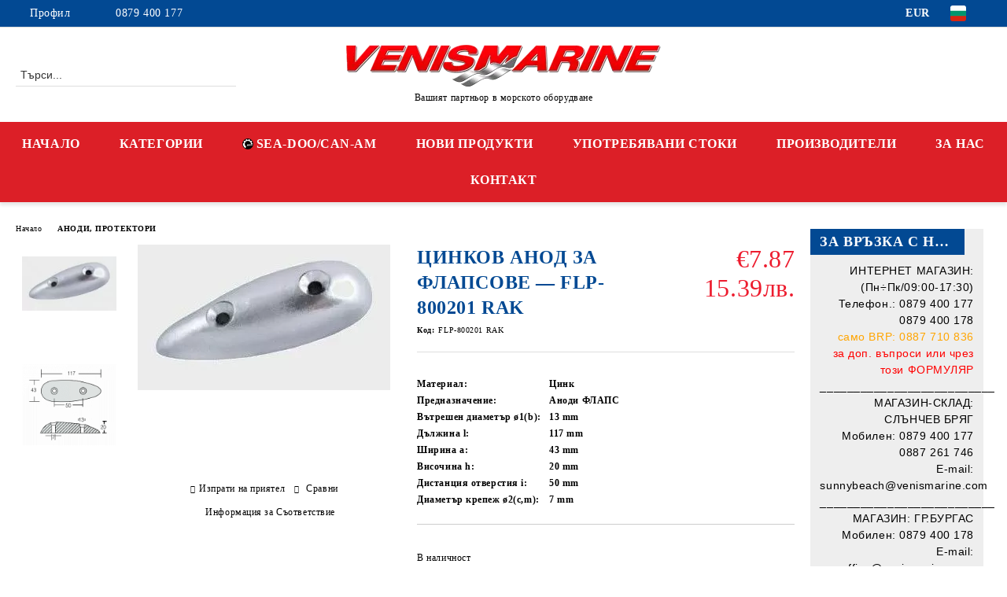

--- FILE ---
content_type: text/html; charset=utf-8
request_url: https://www.venismarine.com/product/910/tsinkov-anod-za-flapsove-flp-800201-rak.html
body_size: 28118
content:
<!DOCTYPE html>
<html lang="bg">
<head>
	<meta http-equiv="Content-Type" content="text/html; charset=utf-8" />
<meta http-equiv="Content-Script-Type" content="text/javascript" />
<meta http-equiv="Content-Style-Type" content="text/css" />
<meta name="description" content="Потърси при нас ЦИНКОВ АНОД ЗА ФЛАПСОВЕ — FLP-800201 RAK,   и други части за твоята лодка." />
<meta name="keywords" content="морски магазин, морско оборудване,импелери,пропелер,жило,хидравлични системи,надуваеми лодки,витло,анод алуминиев,навигационно оборудване,спасителни жилетки,анод цинков,резервни части,извънбордов двигател,кранец,масла,навигация,джет,помпи,препарати яхти,лодки,кнехт,неръждаеми,сервиз,компас,ехолот,сигнализация,екипировка,филтри,котви,стабилизатор,флапс,спасително оборудване,платна,такелаж,стационарни,дизелови,4-тактов,крейсери,шверботи,моторни яхти,билдж помпа,масераторна помпа,въже,верига,крепежни елементи,леери,вериги,въжета" />
<!-- Google tag (gtag.js) -->
<script async src="https://www.googletagmanager.com/gtag/js?id=G-5J80D32TL1"></script>
<script>
window.dataLayer = window.dataLayer || [];
function gtag(){dataLayer.push(arguments);}
gtag('js', new Date());

gtag('config', 'G-5J80D32TL1');
</script>
<meta name="twitter:card" content="summary" /><meta name="twitter:site" content="@server.seliton.com" /><meta name="twitter:title" content="АНОДИ, ПРОТЕКТОРИ, ЦИНКОВ АНОД ЗА ФЛАПСОВЕ — FLP-800201 RAK, FLP-800201 RAK" /><meta name="twitter:description" content="Потърси при нас ЦИНКОВ АНОД ЗА ФЛАПСОВЕ — FLP-800201 RAK,   и други части за твоята лодка." /><meta name="twitter:image" content="http://www.venismarine.com/userfiles/productimages/910/GetPicture.webp" />
<link rel="icon" type="image/x-icon" href="/favicon.ico" />
<title>АНОДИ, ПРОТЕКТОРИ, ЦИНКОВ АНОД ЗА ФЛАПСОВЕ — FLP-800201 RAK, FLP-800201 RAK</title>
<link rel="canonical" href="https://www.venismarine.com/product/910/tsinkov-anod-za-flapsove-flp-800201-rak.html" />

<link rel="stylesheet" type="text/css" href="/userfiles/css/css_104_1410.css" />
<script type="text/javascript" src="/userfiles/css/js_104_335.js"></script>
<meta name="viewport" content="width=device-width, initial-scale=1" />
<link rel="alternate" type="application/rss+xml" title="Новини" href="/module.php?ModuleName=com.summercart.rss&amp;UILanguage=bg&amp;FeedType=News" />
<script type="text/javascript">
$(function(){
	$('.innerbox').colorbox({minWidth: 500, minHeight: 300, maxWidth: '90%', maxHeight: '96%'});
		var maxProducts = 7;
	var httpsDomain = 'https://www.venismarine.com/';
	var searchUrl = '/search.html';
	var seeMoreText = 'вижте още';
	
	SC.Util.initQuickSearch(httpsDomain, maxProducts, searchUrl, seeMoreText);
	});

SC.storeRoot = 'https://www.venismarine.com/';
SC.storeRootPath = '/';
SC.ML.PROVIDE_VALID_EMAIL = 'Трябва да предоставите валиден имейл адрес:';
SC.JSVersion = '';
</script>


		<script type="application/ld+json">
			{
				"@context": "https://schema.org",
				"@type": "BreadcrumbList",
				"itemListElement":
				[
					{
						"@type": "ListItem",
						"position": 1,
						"item":
						{
							"@id": "https://www.venismarine.com/",
							"name": "Начало"
						}
					},
					{
						"@type": "ListItem",
						"position": 2,
						"item":
						{
							"@id": "https://www.venismarine.com/%D0%90%D0%9D%D0%9E%D0%94%D0%98.html",
							"name": "АНОДИ, ПРОТЕКТОРИ"
						}
					},
					{
						"@type": "ListItem",
						"position": 3,
						"item":
						{
							"@id": "https://www.venismarine.com/product/910/tsinkov-anod-za-flapsove-flp-800201-rak.html",
							"name": "ЦИНКОВ АНОД ЗА ФЛАПСОВЕ — FLP-800201 RAK"
						}
					}
				]
			}
		</script>
<!--// test //-->




<meta property="og:site_name" content="ВЕНИС МАРИНА ЕООД" /><meta property="og:locality" content="кк Слънчев бряг - НЕСЕБЪР" /><meta property="og:street-address" content="кк Слънчев бряг, к/с &quot;Камелия&quot; 210, ет. 2" /><meta property="og:postal-code" content="8240" /><meta property="og:country-name" content="България" /><meta property="og:phone_number" content="0879 400 177" /><meta property="og:type" content="product" /><meta property="og:title" content="ЦИНКОВ АНОД ЗА ФЛАПСОВЕ — FLP-800201 RAK" /><meta property="og:url" content="https://www.venismarine.com/product/910/tsinkov-anod-za-flapsove-flp-800201-rak.html" /><meta property="og:image" content="https://www.venismarine.com/userfiles/productimages/910/GetPicture.webp" /></head>

<body class="lang-bg dynamic-page dynamic-page-product layout-217 layout-type-wide-thin products-per-row-3 " >


<div class="c-body-container js-body-container">
	<div class="c-body-container__sub">
		
		<header class="container c-header js-header-container">
						<div class="c-header__topline">
				<div class="c-header__topline-inner">
					<div class="c-header__profile js-header-login-section">
						<div class="c-header__profile-toggle-icon">Профил</div>
																								
												<div class="c-header__profile-dd">
							<a href="https://www.venismarine.com/login.html" class="c-header__profile_link c-header__profile-login">Вход</a>
							<a href="https://www.venismarine.com/register.html" class="c-header__profile_link c-header__profile-register">Регистрация</a>
						</div>
												
						<div class="c-header__phone-wrapper c-header__contacet-row">
							<a href="tel:0879 400 177" class="c-header__phone-number">0879 400 177</a>
						</div>
					</div>
					
					<div class="c-header__lang-currency-social">
												<div class="c-header__currency js-header-currency">
							<span class="c-header__currency-label">Валута</span>
							<div class="c_header__currency-selected">
								<span class="c-header__currency-code-wrapper"><span class="c_header__currency-selected-code">EUR</span></span>
							</div>
							<input type="hidden" name="CurrencyID" class="CurrencyID" id="js-selected-currencyid" value="2" />
							<ul id="currency-list" class="c-header__currency-list">
																<li class="c-header__currency-selector js-currency-selector " id="currencyId_1">USD</li>
																<li class="c-header__currency-selector js-currency-selector selected" id="currencyId_2">EUR</li>
																<li class="c-header__currency-selector js-currency-selector " id="currencyId_6">BGN</li>
															</ul>
						</div>
												
												<div class="c-header__language js-header-language">
							<span class="c-header__language-label">Език</span>
							<div class="language-container">
																								<div class="c_header__language-selected">
									<span class="c-header__language-code-wrapper language-has-selection"><img src="/userfiles/languages/image_790b6ec210099113c232739222eca0e1.jpg" width="30" height="30" alt="BG" /> <span class="c-header__language-code">BG</span></span>
								</div>
																
																<ul class="c-header__language-list">
																											<li class="c-header__language-dropdown">
									<a class="c-header__language-dropdown-link" href="/en/product/910/zinc-anode-flp-800201-rak.html">
										<img class="c-header__language-dropdown-image" src="/userfiles/languages/image_adcdb9f046bb9dda924992ad49874015.jpg" width="30" height="30" alt="EN"  />
										<span class="c-header__language-code">EN</span>
									</a>
									</li>
																		<li class="c-header__language-dropdown selected">
									<a class="c-header__language-dropdown-link" href="/product/910/tsinkov-anod-za-flapsove-flp-800201-rak.html">
										<img class="c-header__language-dropdown-image" src="/userfiles/languages/image_790b6ec210099113c232739222eca0e1.jpg" width="30" height="30" alt="BG"  />
										<span class="c-header__language-code">BG</span>
									</a>
									</li>
																	</ul>
															</div>
						</div>
												
						<div class="c-header__social-networks">
																																																							</div>
					</div>
				</div>
			</div>
			
			<div class="c-header__standard">
				<div class="c-header__search js-header-search">
					<div class="c-header__search-advanced"><a class="c-header__search-advanced-link" href="/search.html?action=dmAdvancedSearch">Разширено търсене</a></div>
					<form action="/search.html" class="c-header_search_form js-header-search-form">
						<input type="text" class="c-header__search_input js-header-search-input" id="sbox" name="phrase" value="" placeholder="Търси..." />
						<span class="c-header__search-button"><input type="submit" value="Търси" class="c-header__search-button-submit" /></span>
					</form>
				</div>
				
				<h2 class="c-header__logo c-header__logo--is-image">
				<a class="c-header__logo-link" href="/">
					<img class="c-header__logo-image" src="/userfiles/logo/webp/store_logo_cae62d59.webp" alt="ВЕНИС МАРИНА ЕООД" width="400" height="53" />									</a>
				<span class="c-header__slogan-text" style="font-size: 14pt;">Вашият партньор в морското оборудване</span>				</h2>
				
				<div class="c-header__info">
										
										<div class="c-header__cart js-header-cart js-header-mini-cart-wrapper">
												<div class="c-header__cart-wrapper">
							<div class="c-header__cart--empty-icon"></div>
						</div>
												
											</div>
									</div>
			</div>
			
			<div class="c-header__mobile">
				<ul class="c-header__mobile-menu">
					<li class="c-header__mobile-menu-item mobile-menu-item-nav js-mobile-menu-toggle-nav">
						<span class="c-header__mobile-menu-icon"></span>
					</li>
					<li class="c-header__mobile-menu-item mobile-menu-item-search">
						<svg xmlns="http://www.w3.org/2000/svg" width="24.811" height="24.811" viewBox="0 0 21.811 21.811">
							<g id="search-outline" transform="translate(-63.25 -63.25)">
								<path id="Path_113" data-name="Path 113" d="M72.182,64a8.182,8.182,0,1,0,8.182,8.182A8.182,8.182,0,0,0,72.182,64Z" fill="none" stroke="#000" stroke-miterlimit="10" stroke-width="1.5"/>
								<path id="Path_114" data-name="Path 114" d="M338.29,338.29,344,344" transform="translate(-260.004 -260.004)" fill="none" stroke="#000" stroke-linecap="round" stroke-miterlimit="10" stroke-width="1.5"/>
							</g>
						</svg>
						<div class="c-header__search c-header__search--mobile">
							<form action="/search.html" class="c-header_search_form js-header-search-form">
								<input type="text" class="c-header__search_input c-header__search_input--mobile js-header-search-input" id="js-search-phrase" name="phrase" value="" placeholder="Търси..." />
								<span class="c-header__search-button"><input type="submit" value="Търси" class="c-header__search-button-submit" /></span>
							</form>
						</div>
					</li>
					<li class="c-header__standard-logo-section">
						<h2 class="c-header__logo c-header__logo--is-image">
						<a href="/" alt="Лого">
							<img class="c-header__logo-image" src="/userfiles/logo/webp/store_logo_cae62d59.webp" alt="ВЕНИС МАРИНА ЕООД" width="400" height="53" />													</a>
						</h2>
					</li>
					<li class="c-header__mobile-menu-item is-mobile-cart">
												
																		<div id="mobile-cart" class="mobile-menu-item-cart js-mobile-menu-item-cart">
							<svg xmlns="http://www.w3.org/2000/svg" width="31" height="30" viewBox="0 0 31 30">
								<g id="cart-41" transform="translate(1.5 0.5)">
									<circle id="Ellipse_37" data-name="Ellipse 37" cx="1.847" cy="1.847" r="1.847" transform="translate(9.451 24.148)" fill="#000812"/>
									<path id="Ellipse_37_-_Outline" data-name="Ellipse 37 - Outline" d="M1.847-.5A2.347,2.347,0,1,1-.5,1.847,2.35,2.35,0,0,1,1.847-.5Zm0,3.695A1.347,1.347,0,1,0,.5,1.847,1.349,1.349,0,0,0,1.847,3.195Z" transform="translate(9.451 24.148)"/>
									<circle id="Ellipse_38" data-name="Ellipse 38" cx="1.847" cy="1.847" r="1.847" transform="translate(20.166 24.148)" fill="#000812"/>
									<path id="Ellipse_38_-_Outline" data-name="Ellipse 38 - Outline" d="M1.847-.5A2.347,2.347,0,1,1-.5,1.847,2.35,2.35,0,0,1,1.847-.5Zm0,3.695A1.347,1.347,0,1,0,.5,1.847,1.349,1.349,0,0,0,1.847,3.195Z" transform="translate(20.166 24.148)"/>
									<path id="Path_88" data-name="Path 88" d="M22.352,21.855H10.732a3.527,3.527,0,0,1-3.357-3.112L4.066,2.843H.709a1,1,0,0,1,0-2h4.17a1,1,0,0,1,.979.8l.877,4.215H26.709a1,1,0,0,1,.986,1.167L25.714,18.714l0,.02A3.529,3.529,0,0,1,22.352,21.855Zm-15.2-14L9.334,18.344l0,.016c.138.723.577,1.5,1.394,1.5h11.62c.814,0,1.253-.766,1.393-1.486L25.525,7.854Z" transform="translate(0 0)"/>
									<rect id="Rectangle_179" data-name="Rectangle 179" width="31" height="30" transform="translate(-1.5 -0.5)" fill="none"/>
								</g>
							</svg>
						</div>
												
																	</li>
				</ul>
			</div>
			<div class="c-mobile-holder"></div>
		</header><!-- header container -->
<main>
<div class="o-column c-layout-top o-layout--horizontal c-layout-top__sticky sticky js-layout-top">
	<div class="c-layout-wrapper c-layout-top__sticky-wrapper">
		<div class="o-box c-box-main-menu js-main-menu-box">
	<div class="c-mobile__close js-mobile-close-menu"></div>
	<div class="c-mobile__phone js-mobile-phone-content"></div>
	<div class="c-mobile__nav">
		<div class="c-mobile__nav-item is-menu js-mobile-toggle-menu is-active"><span>Меню</span></div>
		<div class="c-mobile__nav-item is-profile js-mobile-toggle-profile"><span>Профил</span></div>
		<div class="c-mobile__nav-item is-int js-mobile-toggle-int"><i class="js-mobile-current-flag"></i><span>Език</span></div>
	</div>
	
	<div class="o-box-content c-box-main-menu__content">
		<ul class="c-box-main-menu__list">
						<li class=" c-box-main-menu__item js-box-main-menu__item">
				<a href="/" title="НАЧАЛО" class="c-box-main-menu__item-link">
										НАЧАЛО
					<span class="c-box-main-menu__mobile-control js-mobile-control"><span>+</span></span>
				</a>
							</li>
						<li class="menu-item-dropdown-menu c-box-main-menu__item js-box-main-menu__item has-submenus">
				<a href="#" title="КАТЕГОРИИ" class="c-box-main-menu__item-link">
										КАТЕГОРИИ
					<span class="c-box-main-menu__mobile-control js-mobile-control"><span>+</span></span>
				</a>
									<ul class="o-box-content c-box-dd-categories__subcategory-list js-box-dd-categories__subcategory-list">
			<li class="c-box-dd-categories__item js-box-dd-categories-item c-box-dd-categories__categoryid-341 has-submenus is-first   ">
			<a href="/%D0%9C%D0%90%D0%A8%D0%98%D0%9D%D0%98%20SEA-DOO%20CAN-AM" class="c-box-dd-categories__subcategory-item-link hasProducts is-parent">
				<span>SEA-DOO/CAN-AM</span><span class="c-box-main-menu__mobile-control js-mobile-control"><span>+</span></span>
			</a>
			<ul class="o-box-content c-box-dd-categories__subcategory-list js-box-dd-categories__subcategory-list">
			<li class="c-box-dd-categories__item js-box-dd-categories-item c-box-dd-categories__categoryid-344  is-first   ">
			<a href="/%D0%90%D0%9A%D0%A1%D0%95%D0%A1%D0%9E%D0%90%D0%A0%D0%98%20SEA-DOO%20CAN-AM" class="c-box-dd-categories__subcategory-item-link noProducts ">
				<span>АКСЕСОАРИ</span><span class="c-box-main-menu__mobile-control js-mobile-control"><span>+</span></span>
			</a>
			
		</li>
			<li class="c-box-dd-categories__item js-box-dd-categories-item c-box-dd-categories__categoryid-342     ">
			<a href="/%D0%92%D0%9E%D0%94%D0%9D%D0%98%20%D0%94%D0%96%D0%95%D0%A2%D0%9E%D0%92%D0%95%20-%20PWC" class="c-box-dd-categories__subcategory-item-link noProducts ">
				<span>ВОДНИ ДЖЕТОВЕ - PWC</span><span class="c-box-main-menu__mobile-control js-mobile-control"><span>+</span></span>
			</a>
			
		</li>
			<li class="c-box-dd-categories__item js-box-dd-categories-item c-box-dd-categories__categoryid-360     ">
			<a href="/%D0%9C%D0%90%D0%A8%D0%98%D0%9D%D0%98%20CAN-AM%20-%20OFF-ROAD" class="c-box-dd-categories__subcategory-item-link noProducts ">
				<span>МАШИНИ CAN-AM - OFF-ROAD</span><span class="c-box-main-menu__mobile-control js-mobile-control"><span>+</span></span>
			</a>
			
		</li>
			<li class="c-box-dd-categories__item js-box-dd-categories-item c-box-dd-categories__categoryid-362     ">
			<a href="/category/362/mashini-can-am-on-road.html" class="c-box-dd-categories__subcategory-item-link noProducts ">
				<span>МАШИНИ CAN-AM - ON-ROAD</span><span class="c-box-main-menu__mobile-control js-mobile-control"><span>+</span></span>
			</a>
			
		</li>
			<li class="c-box-dd-categories__item js-box-dd-categories-item c-box-dd-categories__categoryid-348     ">
			<a href="/%D0%95%D0%9A%D0%98%D0%9F%D0%98%D0%A0%D0%9E%D0%92%D0%9A%D0%90%20%D0%98%20%D0%94%D0%A0%D0%95%D0%A5%D0%98%20SEA-DOO%20CAN-AM" class="c-box-dd-categories__subcategory-item-link noProducts ">
				<span>ЕКИПИРОВКА И ДРЕХИ</span><span class="c-box-main-menu__mobile-control js-mobile-control"><span>+</span></span>
			</a>
			
		</li>
			<li class="c-box-dd-categories__item js-box-dd-categories-item c-box-dd-categories__categoryid-345 has-submenus    ">
			<a href="/%D0%A0%D0%95%D0%97%D0%95%D0%A0%D0%92%D0%9D%D0%98%20%D0%A7%D0%90%D0%A1%D0%A2%D0%98%20%D0%94%D0%96%D0%95%D0%A2%20SEA-DOO" class="c-box-dd-categories__subcategory-item-link hasProducts is-parent">
				<span>РЕЗЕРВНИ ЧАСТИ ДЖЕТ SEA-DOO</span><span class="c-box-main-menu__mobile-control js-mobile-control"><span>+</span></span>
			</a>
			<ul class="o-box-content c-box-dd-categories__subcategory-list js-box-dd-categories__subcategory-list">
			<li class="c-box-dd-categories__item js-box-dd-categories-item c-box-dd-categories__categoryid-349  is-first   ">
			<a href="/category/349/garnituri.html" class="c-box-dd-categories__subcategory-item-link noProducts ">
				<span>ГАРНИТУРИ</span><span class="c-box-main-menu__mobile-control js-mobile-control"><span>+</span></span>
			</a>
			
		</li>
			<li class="c-box-dd-categories__item js-box-dd-categories-item c-box-dd-categories__categoryid-351     ">
			<a href="/category/351/elektricheska-sistema.html" class="c-box-dd-categories__subcategory-item-link noProducts ">
				<span>ЕЛЕКТРИЧЕСКА СИСТЕМА</span><span class="c-box-main-menu__mobile-control js-mobile-control"><span>+</span></span>
			</a>
			
		</li>
			<li class="c-box-dd-categories__item js-box-dd-categories-item c-box-dd-categories__categoryid-352     ">
			<a href="/category/352/zhila.html" class="c-box-dd-categories__subcategory-item-link noProducts ">
				<span>ЖИЛА</span><span class="c-box-main-menu__mobile-control js-mobile-control"><span>+</span></span>
			</a>
			
		</li>
			<li class="c-box-dd-categories__item js-box-dd-categories-item c-box-dd-categories__categoryid-353     ">
			<a href="/category/353/korpus-i-pokritia.html" class="c-box-dd-categories__subcategory-item-link noProducts ">
				<span>КОРПУС И ПОКРИТИЯ</span><span class="c-box-main-menu__mobile-control js-mobile-control"><span>+</span></span>
			</a>
			
		</li>
			<li class="c-box-dd-categories__item js-box-dd-categories-item c-box-dd-categories__categoryid-347     ">
			<a href="/category/347/masla-filtri-i-spreyove.html" class="c-box-dd-categories__subcategory-item-link noProducts ">
				<span>МАСЛА, ФИЛТРИ И СПРЕЙОВЕ</span><span class="c-box-main-menu__mobile-control js-mobile-control"><span>+</span></span>
			</a>
			
		</li>
			<li class="c-box-dd-categories__item js-box-dd-categories-item c-box-dd-categories__categoryid-354     ">
			<a href="/category/354/chasti-dvigatel.html" class="c-box-dd-categories__subcategory-item-link noProducts ">
				<span>ЧАСТИ ДВИГАТЕЛ</span><span class="c-box-main-menu__mobile-control js-mobile-control"><span>+</span></span>
			</a>
			
		</li>
			<li class="c-box-dd-categories__item js-box-dd-categories-item c-box-dd-categories__categoryid-355   is-last  ">
			<a href="/category/355/chasti-dzhet-pompa.html" class="c-box-dd-categories__subcategory-item-link noProducts ">
				<span>ЧАСТИ ДЖЕТ-ПОМПА</span><span class="c-box-main-menu__mobile-control js-mobile-control"><span>+</span></span>
			</a>
			
		</li>
	</ul>
		</li>
			<li class="c-box-dd-categories__item js-box-dd-categories-item c-box-dd-categories__categoryid-364 has-submenus  is-last  ">
			<a href="/category/364/rezervni-chasti-can-am.html" class="c-box-dd-categories__subcategory-item-link hasProducts is-parent">
				<span>РЕЗЕРВНИ ЧАСТИ CAN-AM</span><span class="c-box-main-menu__mobile-control js-mobile-control"><span>+</span></span>
			</a>
			<ul class="o-box-content c-box-dd-categories__subcategory-list js-box-dd-categories__subcategory-list">
			<li class="c-box-dd-categories__item js-box-dd-categories-item c-box-dd-categories__categoryid-365  is-first   ">
			<a href="/category/365/chasti-dvigatel.html" class="c-box-dd-categories__subcategory-item-link noProducts ">
				<span>ЧАСТИ ДВИГАТЕЛ</span><span class="c-box-main-menu__mobile-control js-mobile-control"><span>+</span></span>
			</a>
			
		</li>
			<li class="c-box-dd-categories__item js-box-dd-categories-item c-box-dd-categories__categoryid-366     ">
			<a href="/category/366/elektricheska-sistema.html" class="c-box-dd-categories__subcategory-item-link noProducts ">
				<span>ЕЛЕКТРИЧЕСКА СИСТЕМА</span><span class="c-box-main-menu__mobile-control js-mobile-control"><span>+</span></span>
			</a>
			
		</li>
			<li class="c-box-dd-categories__item js-box-dd-categories-item c-box-dd-categories__categoryid-367     ">
			<a href="/category/367/masla-i-filtri.html" class="c-box-dd-categories__subcategory-item-link noProducts ">
				<span>МАСЛА И ФИЛТРИ</span><span class="c-box-main-menu__mobile-control js-mobile-control"><span>+</span></span>
			</a>
			
		</li>
			<li class="c-box-dd-categories__item js-box-dd-categories-item c-box-dd-categories__categoryid-368   is-last  ">
			<a href="/category/368/hodova-chast.html" class="c-box-dd-categories__subcategory-item-link noProducts ">
				<span>ХОДОВА ЧАСТ</span><span class="c-box-main-menu__mobile-control js-mobile-control"><span>+</span></span>
			</a>
			
		</li>
	</ul>
		</li>
	</ul>
		</li>
			<li class="c-box-dd-categories__item js-box-dd-categories-item c-box-dd-categories__categoryid-222     ">
			<a href="/%D0%90%D0%9D%D0%9E%D0%94%D0%98.html" class="c-box-dd-categories__subcategory-item-link noProducts ">
				<span>АНОДИ, ПРОТЕКТОРИ</span><span class="c-box-main-menu__mobile-control js-mobile-control"><span>+</span></span>
			</a>
			
		</li>
			<li class="c-box-dd-categories__item js-box-dd-categories-item c-box-dd-categories__categoryid-257 has-submenus    ">
			<a href="/%D0%B2%D1%8A%D1%82%D1%80%D0%B5%D1%88%D0%BD%D0%BE-%D0%BE%D0%B1%D0%B7%D0%B0%D0%B2%D0%B5%D0%B6%D0%B4%D0%B0%D0%BD%D0%B5-%D1%8F%D1%85%D1%82%D0%B0.html" class="c-box-dd-categories__subcategory-item-link hasProducts is-parent">
				<span>ИНТЕРИОР И ОЗВУЧАВАНЕ</span><span class="c-box-main-menu__mobile-control js-mobile-control"><span>+</span></span>
			</a>
			<ul class="o-box-content c-box-dd-categories__subcategory-list js-box-dd-categories__subcategory-list">
			<li class="c-box-dd-categories__item js-box-dd-categories-item c-box-dd-categories__categoryid-262  is-first   ">
			<a href="/%D0%B0%D0%BA%D1%81%D0%B5%D1%81%D0%BE%D0%B0%D1%80%D0%B8-%D0%B8%D0%BD%D1%82%D0%B5%D1%80%D0%B8%D0%BE%D1%80.html" class="c-box-dd-categories__subcategory-item-link noProducts ">
				<span>АКСЕСОАРИ</span><span class="c-box-main-menu__mobile-control js-mobile-control"><span>+</span></span>
			</a>
			
		</li>
			<li class="c-box-dd-categories__item js-box-dd-categories-item c-box-dd-categories__categoryid-337     ">
			<a href="/%D0%90%D0%A3%D0%94%D0%98%D0%9E%D0%A1%D0%98%D0%A1%D0%A2%D0%95%D0%9C%D0%98" class="c-box-dd-categories__subcategory-item-link noProducts ">
				<span>АУДИОСИСТЕМИ</span><span class="c-box-main-menu__mobile-control js-mobile-control"><span>+</span></span>
			</a>
			
		</li>
			<li class="c-box-dd-categories__item js-box-dd-categories-item c-box-dd-categories__categoryid-261     ">
			<a href="/%D0%BA%D1%83%D1%85%D0%BD%D0%B5%D0%BD%D1%81%D0%BA%D0%BE-%D0%BE%D0%B1%D0%B7%D0%B0%D0%B2%D0%B5%D0%B6%D0%B4%D0%B0%D0%BD%D0%B5-%D1%8F%D1%85%D1%82%D0%B0.html" class="c-box-dd-categories__subcategory-item-link noProducts ">
				<span>КУХНЕНСКО ОБОРУДВАНЕ</span><span class="c-box-main-menu__mobile-control js-mobile-control"><span>+</span></span>
			</a>
			
		</li>
			<li class="c-box-dd-categories__item js-box-dd-categories-item c-box-dd-categories__categoryid-258     ">
			<a href="/%D0%BE%D1%81%D0%B2%D0%B5%D1%82%D0%BB%D0%B5%D0%BD%D0%B8%D0%B5-%D1%8F%D1%85%D1%82%D0%B0.html" class="c-box-dd-categories__subcategory-item-link noProducts ">
				<span>ОСВЕТЛЕНИЕ</span><span class="c-box-main-menu__mobile-control js-mobile-control"><span>+</span></span>
			</a>
			
		</li>
			<li class="c-box-dd-categories__item js-box-dd-categories-item c-box-dd-categories__categoryid-260     ">
			<a href="/%D1%81%D0%B0%D0%BD%D0%B8%D1%82%D0%B0%D1%80%D0%BD%D0%BE-%D0%BE%D0%B1%D0%BE%D1%80%D1%83%D0%B4%D0%B2%D0%B0%D0%BD%D0%B5.html" class="c-box-dd-categories__subcategory-item-link noProducts ">
				<span>САНИТАРНО ОБОРУДВАНЕ</span><span class="c-box-main-menu__mobile-control js-mobile-control"><span>+</span></span>
			</a>
			
		</li>
			<li class="c-box-dd-categories__item js-box-dd-categories-item c-box-dd-categories__categoryid-259   is-last  ">
			<a href="/%D0%A1%D0%95%D0%94%D0%90%D0%9B%D0%9A%D0%98%20%D0%98%20%D0%9C%D0%90%D0%A1%D0%98" class="c-box-dd-categories__subcategory-item-link noProducts ">
				<span>СЕДАЛКИ И МАСИ</span><span class="c-box-main-menu__mobile-control js-mobile-control"><span>+</span></span>
			</a>
			
		</li>
	</ul>
		</li>
			<li class="c-box-dd-categories__item js-box-dd-categories-item c-box-dd-categories__categoryid-223 has-submenus    ">
			<a href="/%D0%B4%D0%B2%D0%B8%D0%B3%D0%B0%D1%82%D0%B5%D0%BB%D0%B8%20%D0%B8%20%D1%87%D0%B0%D1%81%D1%82%D0%B8" class="c-box-dd-categories__subcategory-item-link hasProducts is-parent">
				<span>ДВИГАТЕЛИ И ЧАСТИ</span><span class="c-box-main-menu__mobile-control js-mobile-control"><span>+</span></span>
			</a>
			<ul class="o-box-content c-box-dd-categories__subcategory-list js-box-dd-categories__subcategory-list">
			<li class="c-box-dd-categories__item js-box-dd-categories-item c-box-dd-categories__categoryid-226  is-first   ">
			<a href="/%D0%B8%D0%B7%D0%B2%D1%8A%D0%BD%D0%B1%D0%BE%D1%80%D0%B4%D0%BE%D0%B2%D0%B8%20%D0%B4%D0%B2%D0%B8%D0%B3%D0%B0%D1%82%D0%B5%D0%BB%D0%B8" class="c-box-dd-categories__subcategory-item-link noProducts ">
				<span>ИЗВЪНБОРДОВИ ДВИГАТЕЛИ</span><span class="c-box-main-menu__mobile-control js-mobile-control"><span>+</span></span>
			</a>
			
		</li>
			<li class="c-box-dd-categories__item js-box-dd-categories-item c-box-dd-categories__categoryid-231     ">
			<a href="/%D0%9F%D0%A0%D0%9E%D0%9F%D0%95%D0%9B%D0%95%D0%A0%D0%98" class="c-box-dd-categories__subcategory-item-link noProducts ">
				<span>ВИНТ, ПРОПЕЛЕР</span><span class="c-box-main-menu__mobile-control js-mobile-control"><span>+</span></span>
			</a>
			
		</li>
			<li class="c-box-dd-categories__item js-box-dd-categories-item c-box-dd-categories__categoryid-235 has-submenus    ">
			<a href="/%D0%B3%D0%BE%D1%80%D0%B8%D0%B2%D0%BD%D0%B0%20%D1%81%D0%B8%D1%81%D1%82%D0%B5%D0%BC%D0%B0" class="c-box-dd-categories__subcategory-item-link hasProducts is-parent">
				<span>ГОРИВНА СИСТЕМА</span><span class="c-box-main-menu__mobile-control js-mobile-control"><span>+</span></span>
			</a>
			<ul class="o-box-content c-box-dd-categories__subcategory-list js-box-dd-categories__subcategory-list">
			<li class="c-box-dd-categories__item js-box-dd-categories-item c-box-dd-categories__categoryid-250  is-first   ">
			<a href="/category/250/gorivna-linia-nakraynitsi.html" class="c-box-dd-categories__subcategory-item-link noProducts ">
				<span>ГОРИВНА ЛИНИЯ, НАКРАЙНИЦИ</span><span class="c-box-main-menu__mobile-control js-mobile-control"><span>+</span></span>
			</a>
			
		</li>
			<li class="c-box-dd-categories__item js-box-dd-categories-item c-box-dd-categories__categoryid-241     ">
			<a href="/%D0%B3%D0%BE%D1%80%D0%B8%D0%B2%D0%BD%D0%B8%20%D0%BF%D0%BE%D0%BC%D0%BF%D0%B8%20%D0%BA%D0%B0%D1%80%D0%B1%D1%83%D1%80%D0%B0%D1%82%D0%BE%D1%80%D0%B8" class="c-box-dd-categories__subcategory-item-link noProducts ">
				<span>ГОРИВНИ ПОМПИ, КАРБУРАТОРИ</span><span class="c-box-main-menu__mobile-control js-mobile-control"><span>+</span></span>
			</a>
			
		</li>
			<li class="c-box-dd-categories__item js-box-dd-categories-item c-box-dd-categories__categoryid-246     ">
			<a href="/%D0%B3%D0%BE%D1%80%D0%B8%D0%B2%D0%BD%D0%B8%20%D1%84%D0%B8%D0%BB%D1%82%D1%80%D0%B8%20%D1%81%D0%B5%D0%BF%D0%B0%D1%80%D0%B0%D1%82%D0%BE%D1%80%D0%B8" class="c-box-dd-categories__subcategory-item-link noProducts ">
				<span>ГОРИВНИ ФИЛТРИ, СЕПАРАТОРИ</span><span class="c-box-main-menu__mobile-control js-mobile-control"><span>+</span></span>
			</a>
			
		</li>
			<li class="c-box-dd-categories__item js-box-dd-categories-item c-box-dd-categories__categoryid-249   is-last  ">
			<a href="/%D0%BD%D0%B8%D0%B2%D0%BE%D0%BC%D0%B5%D1%80%D0%B8%20%D1%80%D0%B5%D0%B7%D0%B5%D1%80%D0%B2%D0%BE%D0%B0%D1%80%D0%B8" class="c-box-dd-categories__subcategory-item-link noProducts ">
				<span>НИВОМЕРИ И РЕЗЕРВОАРИ</span><span class="c-box-main-menu__mobile-control js-mobile-control"><span>+</span></span>
			</a>
			
		</li>
	</ul>
		</li>
			<li class="c-box-dd-categories__item js-box-dd-categories-item c-box-dd-categories__categoryid-224 has-submenus    ">
			<a href="/%D0%B5%D0%BB%D0%B5%D0%BA%D1%82%D1%80%D0%B8%D1%87%D0%B5%D1%81%D0%BA%D0%B0%20%D0%B7%D0%B0%D0%BF%D0%B0%D0%BB%D0%B8%D1%82%D0%B5%D0%BB%D0%BD%D0%B0%20%D1%81%D0%B8%D1%81%D1%82%D0%B5%D0%BC%D0%B0" class="c-box-dd-categories__subcategory-item-link hasProducts is-parent">
				<span>ЕЛЕКТРИЧЕСКА И ЗАПАЛИТЕЛНА СИСТЕМА</span><span class="c-box-main-menu__mobile-control js-mobile-control"><span>+</span></span>
			</a>
			<ul class="o-box-content c-box-dd-categories__subcategory-list js-box-dd-categories__subcategory-list">
			<li class="c-box-dd-categories__item js-box-dd-categories-item c-box-dd-categories__categoryid-255  is-first   ">
			<a href="/%D0%B0%D0%B2%D0%B0%D1%80%D0%B8%D0%B5%D0%BD-%D1%81%D1%82%D0%BE%D0%BF-%D0%BA%D0%BB%D1%8E%D1%87.html" class="c-box-dd-categories__subcategory-item-link noProducts ">
				<span>АВАРИЕН СТОП КЛЮЧ</span><span class="c-box-main-menu__mobile-control js-mobile-control"><span>+</span></span>
			</a>
			
		</li>
			<li class="c-box-dd-categories__item js-box-dd-categories-item c-box-dd-categories__categoryid-225     ">
			<a href="/%D0%91%D0%9E%D0%91%D0%98%D0%9D%D0%98%20%D0%A0%D0%95%D0%9B%D0%95%D0%A2%D0%90%20%D0%A1%D0%A2%D0%90%D0%A0%D0%A2%D0%95%D0%A0%D0%98" class="c-box-dd-categories__subcategory-item-link noProducts ">
				<span>БОБИНИ, РЕЛЕТА, СТАРТЕРИ</span><span class="c-box-main-menu__mobile-control js-mobile-control"><span>+</span></span>
			</a>
			
		</li>
			<li class="c-box-dd-categories__item js-box-dd-categories-item c-box-dd-categories__categoryid-230   is-last  ">
			<a href="/%D0%A1%D0%92%D0%95%D0%A9%D0%98%20%D0%9A%D0%90%D0%91%D0%95%D0%9B%D0%98" class="c-box-dd-categories__subcategory-item-link noProducts ">
				<span>СВЕЩИ И КАБЕЛИ</span><span class="c-box-main-menu__mobile-control js-mobile-control"><span>+</span></span>
			</a>
			
		</li>
	</ul>
		</li>
			<li class="c-box-dd-categories__item js-box-dd-categories-item c-box-dd-categories__categoryid-243     ">
			<a href="/%D0%9B%D0%90%D0%93%D0%95%D0%A0%D0%98%20%D0%A1%D0%95%D0%9C%D0%95%D0%A0%D0%98%D0%9D%D0%93%D0%98" class="c-box-dd-categories__subcategory-item-link noProducts ">
				<span>ЛАГЕРИ, СЕМЕРИНГИ</span><span class="c-box-main-menu__mobile-control js-mobile-control"><span>+</span></span>
			</a>
			
		</li>
			<li class="c-box-dd-categories__item js-box-dd-categories-item c-box-dd-categories__categoryid-238     ">
			<a href="/%D0%9C%D0%90%D0%A1%D0%9B%D0%90%20%D0%94%D0%9E%D0%91%D0%90%D0%92%D0%9A%D0%98%20%D0%93%D0%A0%D0%95%D0%A1%D0%98" class="c-box-dd-categories__subcategory-item-link noProducts ">
				<span>МАСЛА, ДОБАВКИ И ГРЕСИ</span><span class="c-box-main-menu__mobile-control js-mobile-control"><span>+</span></span>
			</a>
			
		</li>
			<li class="c-box-dd-categories__item js-box-dd-categories-item c-box-dd-categories__categoryid-236     ">
			<a href="/%D0%9C%D0%90%D0%A1%D0%9B%D0%95%D0%9D%D0%98%20%D0%A4%D0%98%D0%9B%D0%A2%D0%A0%D0%98" class="c-box-dd-categories__subcategory-item-link noProducts ">
				<span>МАСЛЕНИ ФИЛТРИ</span><span class="c-box-main-menu__mobile-control js-mobile-control"><span>+</span></span>
			</a>
			
		</li>
			<li class="c-box-dd-categories__item js-box-dd-categories-item c-box-dd-categories__categoryid-232 has-submenus    ">
			<a href="/%D0%9E%D0%A5%D0%9B%D0%90%D0%94%D0%98%D0%A2%D0%95%D0%9B%D0%9D%D0%90%20%D0%A1%D0%98%D0%A1%D0%A2%D0%95%D0%9C%D0%90" class="c-box-dd-categories__subcategory-item-link hasProducts is-parent">
				<span>ОХЛАДИТЕЛНА СИСТЕМА</span><span class="c-box-main-menu__mobile-control js-mobile-control"><span>+</span></span>
			</a>
			<ul class="o-box-content c-box-dd-categories__subcategory-list js-box-dd-categories__subcategory-list">
			<li class="c-box-dd-categories__item js-box-dd-categories-item c-box-dd-categories__categoryid-233  is-first   ">
			<a href="/%D0%90%D0%9D%D0%A2%D0%98%D0%A4%D0%A0%D0%98%D0%97" class="c-box-dd-categories__subcategory-item-link noProducts ">
				<span>АНТИФРИЗ</span><span class="c-box-main-menu__mobile-control js-mobile-control"><span>+</span></span>
			</a>
			
		</li>
			<li class="c-box-dd-categories__item js-box-dd-categories-item c-box-dd-categories__categoryid-245     ">
			<a href="/%20%D0%B2%D0%BE%D0%B4%D0%BD%D0%B8%20%D0%BF%D0%BE%D0%BC%D0%BF%D0%B8" class="c-box-dd-categories__subcategory-item-link noProducts ">
				<span>ВОДНИ ПОМПИ</span><span class="c-box-main-menu__mobile-control js-mobile-control"><span>+</span></span>
			</a>
			
		</li>
			<li class="c-box-dd-categories__item js-box-dd-categories-item c-box-dd-categories__categoryid-247     ">
			<a href="/%D0%92%D0%9E%D0%94%D0%9D%D0%98%20%D0%A1%D0%AA%D0%95%D0%94%D0%98%D0%9D%D0%95%D0%9D%D0%98%D0%AF%20%D0%A4%D0%98%D0%9B%D0%A2%D0%A0%D0%98" class="c-box-dd-categories__subcategory-item-link noProducts ">
				<span>ВОДНИ СЪЕДИНЕНИЯ И ФИЛТРИ</span><span class="c-box-main-menu__mobile-control js-mobile-control"><span>+</span></span>
			</a>
			
		</li>
			<li class="c-box-dd-categories__item js-box-dd-categories-item c-box-dd-categories__categoryid-242     ">
			<a href="/%D0%98%D0%9C%D0%9F%D0%95%D0%9B%D0%95%D0%A0%D0%98%20%D0%A2%D0%A3%D0%A0%D0%91%D0%98%D0%9D%D0%9A%D0%98" class="c-box-dd-categories__subcategory-item-link noProducts ">
				<span>ИМПЕЛЕРИ (ТУРБИНКИ)</span><span class="c-box-main-menu__mobile-control js-mobile-control"><span>+</span></span>
			</a>
			
		</li>
			<li class="c-box-dd-categories__item js-box-dd-categories-item c-box-dd-categories__categoryid-336   is-last  ">
			<a href="/%D1%82%D0%B5%D1%80%D0%BC%D0%BE%D1%81%D1%82%D0%B0%D1%82%D0%B8" class="c-box-dd-categories__subcategory-item-link noProducts ">
				<span>ТЕРМОСТАТИ</span><span class="c-box-main-menu__mobile-control js-mobile-control"><span>+</span></span>
			</a>
			
		</li>
	</ul>
		</li>
			<li class="c-box-dd-categories__item js-box-dd-categories-item c-box-dd-categories__categoryid-369     ">
			<a href="/category/369/pokrivala-dvigatel.html" class="c-box-dd-categories__subcategory-item-link noProducts ">
				<span>ПОКРИВАЛА ДВИГАТЕЛ</span><span class="c-box-main-menu__mobile-control js-mobile-control"><span>+</span></span>
			</a>
			
		</li>
			<li class="c-box-dd-categories__item js-box-dd-categories-item c-box-dd-categories__categoryid-227 has-submenus    ">
			<a href="/%D0%A0%D0%95%D0%97%D0%95%D0%A0%D0%92%D0%9D%D0%98%20%D0%A7%D0%90%D0%A1%D0%A2%D0%98%20%D0%98%D0%97%D0%AA%D0%9D%D0%91%D0%9E%D0%A0%D0%94%D0%9E%D0%92%20%D0%94%D0%92%D0%98%D0%93%D0%90%D0%A2%D0%95%D0%9B" class="c-box-dd-categories__subcategory-item-link hasProducts is-parent">
				<span>РЕЗЕРВНИ ЧАСТИ ДВИГАТЕЛ</span><span class="c-box-main-menu__mobile-control js-mobile-control"><span>+</span></span>
			</a>
			<ul class="o-box-content c-box-dd-categories__subcategory-list js-box-dd-categories__subcategory-list">
			<li class="c-box-dd-categories__item js-box-dd-categories-item c-box-dd-categories__categoryid-228  is-first   ">
			<a href="/%D0%91%D0%9B%D0%9E%D0%9A%20%D0%A6%D0%98%D0%9B%D0%98%D0%9D%D0%94%D0%A0%D0%9E%D0%92%D0%90%20%D0%93%D0%9B%D0%90%D0%92%D0%90" class="c-box-dd-categories__subcategory-item-link noProducts ">
				<span>БЛОК И ЦИЛИНДРОВА ГЛАВА</span><span class="c-box-main-menu__mobile-control js-mobile-control"><span>+</span></span>
			</a>
			
		</li>
			<li class="c-box-dd-categories__item js-box-dd-categories-item c-box-dd-categories__categoryid-248     ">
			<a href="/%D0%93%D0%90%D0%A0%D0%9D%D0%98%D0%A2%D0%A3%D0%A0%D0%98" class="c-box-dd-categories__subcategory-item-link noProducts ">
				<span>ГАРНИТУРИ</span><span class="c-box-main-menu__mobile-control js-mobile-control"><span>+</span></span>
			</a>
			
		</li>
			<li class="c-box-dd-categories__item js-box-dd-categories-item c-box-dd-categories__categoryid-239     ">
			<a href="/%D0%9C%D0%90%D0%9D%D0%A8%D0%9E%D0%9D%D0%98" class="c-box-dd-categories__subcategory-item-link noProducts ">
				<span>МАНШОНИ</span><span class="c-box-main-menu__mobile-control js-mobile-control"><span>+</span></span>
			</a>
			
		</li>
			<li class="c-box-dd-categories__item js-box-dd-categories-item c-box-dd-categories__categoryid-339     ">
			<a href="/category/339/rematsi-rolki.html" class="c-box-dd-categories__subcategory-item-link noProducts ">
				<span>РЕМЪЦИ, РОЛКИ</span><span class="c-box-main-menu__mobile-control js-mobile-control"><span>+</span></span>
			</a>
			
		</li>
			<li class="c-box-dd-categories__item js-box-dd-categories-item c-box-dd-categories__categoryid-240   is-last  ">
			<a href="/category/240/razni.html" class="c-box-dd-categories__subcategory-item-link noProducts ">
				<span>РАЗНИ</span><span class="c-box-main-menu__mobile-control js-mobile-control"><span>+</span></span>
			</a>
			
		</li>
	</ul>
		</li>
			<li class="c-box-dd-categories__item js-box-dd-categories-item c-box-dd-categories__categoryid-244     ">
			<a href="/%D0%A0%D0%95%D0%97%D0%95%D0%A0%D0%92%D0%9D%D0%98%20%D0%A7%D0%90%D0%A1%D0%A2%D0%98%20Z-%D0%9A%D0%9E%D0%9B%D0%9E%D0%9D%D0%90%20%D0%98%20%D0%A2%D0%9E%D0%A0%D0%9F%D0%95%D0%94%D0%90" class="c-box-dd-categories__subcategory-item-link noProducts ">
				<span>РЕЗЕРВНИ ЧАСТИ Z-КОЛОНА И ТОРПЕДА</span><span class="c-box-main-menu__mobile-control js-mobile-control"><span>+</span></span>
			</a>
			
		</li>
			<li class="c-box-dd-categories__item js-box-dd-categories-item c-box-dd-categories__categoryid-229     ">
			<a href="/%D0%A3%D0%A0%D0%95%D0%94%D0%98%20%D0%94%D0%90%D0%A2%D0%A7%D0%98%D0%A6%D0%98" class="c-box-dd-categories__subcategory-item-link noProducts ">
				<span>УРЕДИ, ДАТЧИЦИ</span><span class="c-box-main-menu__mobile-control js-mobile-control"><span>+</span></span>
			</a>
			
		</li>
			<li class="c-box-dd-categories__item js-box-dd-categories-item c-box-dd-categories__categoryid-237   is-last  ">
			<a href="/%D0%90%D0%9A%D0%A1%D0%95%D0%A1%D0%9E%D0%90%D0%A0%D0%98%20%D0%94%D0%92%D0%98%D0%93%D0%90%D0%A2%D0%95%D0%9B" class="c-box-dd-categories__subcategory-item-link noProducts ">
				<span>АКСЕСОАРИ ДВИГАТЕЛ</span><span class="c-box-main-menu__mobile-control js-mobile-control"><span>+</span></span>
			</a>
			
		</li>
	</ul>
		</li>
			<li class="c-box-dd-categories__item js-box-dd-categories-item c-box-dd-categories__categoryid-338     ">
			<a href="/category/338/elektricheski-dvigateli.html" class="c-box-dd-categories__subcategory-item-link noProducts ">
				<span>ЕЛЕКТРИЧЕСКИ ДВИГАТЕЛИ</span><span class="c-box-main-menu__mobile-control js-mobile-control"><span>+</span></span>
			</a>
			
		</li>
			<li class="c-box-dd-categories__item js-box-dd-categories-item c-box-dd-categories__categoryid-251 has-submenus    ">
			<a href="/%D0%B5%D0%BB%D0%B5%D0%BA%D1%82%D1%80%D0%B8%D1%87%D0%B5%D1%81%D0%BA%D0%BE-%D0%BE%D0%B1%D0%BE%D1%80%D1%83%D0%B4%D0%B2%D0%B0%D0%BD%D0%B5-%D0%BB%D0%BE%D0%B4%D0%BA%D0%B8.html" class="c-box-dd-categories__subcategory-item-link hasProducts is-parent">
				<span>ЕЛЕКТРИЧЕСКО ОБОРУДВАНЕ</span><span class="c-box-main-menu__mobile-control js-mobile-control"><span>+</span></span>
			</a>
			<ul class="o-box-content c-box-dd-categories__subcategory-list js-box-dd-categories__subcategory-list">
			<li class="c-box-dd-categories__item js-box-dd-categories-item c-box-dd-categories__categoryid-254  is-first   ">
			<a href="/%D0%90%D0%9A%D0%A3%D0%9C%D0%A3%D0%9B%D0%90%D0%A2%D0%9E%D0%A0%D0%98%20%D0%93%D0%95%D0%9D%D0%95%D0%A0%D0%90%D0%A2%D0%9E%D0%A0%D0%98" class="c-box-dd-categories__subcategory-item-link noProducts ">
				<span>АКУМУЛАТОРИ И ГЕНЕРАТОРИ</span><span class="c-box-main-menu__mobile-control js-mobile-control"><span>+</span></span>
			</a>
			
		</li>
			<li class="c-box-dd-categories__item js-box-dd-categories-item c-box-dd-categories__categoryid-252     ">
			<a href="/%D0%B1%D1%80%D0%B5%D0%B3%D0%BE%D0%B2%D0%BE-%D0%B7%D0%B0%D1%85%D1%80%D0%B0%D0%BD%D0%B2%D0%B0%D0%BD%D0%B5.html" class="c-box-dd-categories__subcategory-item-link noProducts ">
				<span>БРЕГОВО ЗАХРАНВАНЕ</span><span class="c-box-main-menu__mobile-control js-mobile-control"><span>+</span></span>
			</a>
			
		</li>
			<li class="c-box-dd-categories__item js-box-dd-categories-item c-box-dd-categories__categoryid-253     ">
			<a href="/%D0%B5%D0%BB%D0%B5%D0%BA%D1%82%D1%80%D0%B8%D1%87%D0%B5%D1%81%D0%BA%D0%B8-%D0%B0%D0%BA%D1%81%D0%B5%D1%81%D0%BE%D0%B0%D1%80%D0%B8-%D0%BC%D0%B0%D1%82%D0%B5%D1%80%D0%B8%D0%B0%D0%BB%D0%B8-%D0%BB%D0%BE%D0%B4%D0%BA%D0%B0.html" class="c-box-dd-categories__subcategory-item-link noProducts ">
				<span>ЕЛЕКТРИЧЕСКИ АКСЕСОАРИ И МАТЕРИАЛИ</span><span class="c-box-main-menu__mobile-control js-mobile-control"><span>+</span></span>
			</a>
			
		</li>
			<li class="c-box-dd-categories__item js-box-dd-categories-item c-box-dd-categories__categoryid-256   is-last  ">
			<a href="/%D0%9A%D0%9B%D0%AE%D0%A7%D0%9E%D0%92%D0%95%20%D0%98%20%D0%A2%D0%90%D0%91%D0%9B%D0%90" class="c-box-dd-categories__subcategory-item-link noProducts ">
				<span>КЛЮЧОВЕ, ТАБЛА, БУКСИ</span><span class="c-box-main-menu__mobile-control js-mobile-control"><span>+</span></span>
			</a>
			
		</li>
	</ul>
		</li>
			<li class="c-box-dd-categories__item js-box-dd-categories-item c-box-dd-categories__categoryid-263 has-submenus    ">
			<a href="/%D0%BA%D0%BE%D1%80%D0%BC%D0%B8%D0%BB%D0%BD%D0%B8-%D1%81%D0%B8%D1%81%D1%82%D0%B5%D0%BC%D0%B8-%D0%B6%D0%B8%D0%BB%D0%B0.html" class="c-box-dd-categories__subcategory-item-link hasProducts is-parent">
				<span>КОРМИЛНИ СИСТЕМИ И ЖИЛА. ХИДРАВЛИКА</span><span class="c-box-main-menu__mobile-control js-mobile-control"><span>+</span></span>
			</a>
			<ul class="o-box-content c-box-dd-categories__subcategory-list js-box-dd-categories__subcategory-list">
			<li class="c-box-dd-categories__item js-box-dd-categories-item c-box-dd-categories__categoryid-265  is-first   ">
			<a href="/%D0%B2%D0%BE%D0%BB%D0%B0%D0%BD%D0%B8-%D0%BB%D0%BE%D0%B4%D0%BA%D0%B0-%D1%8F%D1%85%D1%82%D0%B0.html" class="c-box-dd-categories__subcategory-item-link noProducts ">
				<span>ВОЛАНИ</span><span class="c-box-main-menu__mobile-control js-mobile-control"><span>+</span></span>
			</a>
			
		</li>
			<li class="c-box-dd-categories__item js-box-dd-categories-item c-box-dd-categories__categoryid-267     ">
			<a href="/%D0%96%D0%98%D0%9B%D0%90%20%D0%9A%D0%9E%D0%A0%D0%9C%D0%98%D0%9B%D0%9D%D0%98%20%D0%A1%D0%98%D0%A1%D0%A2%D0%95%D0%9C%D0%98" class="c-box-dd-categories__subcategory-item-link noProducts ">
				<span>ЖИЛА И КОРМИЛНИ СИСТЕМИ</span><span class="c-box-main-menu__mobile-control js-mobile-control"><span>+</span></span>
			</a>
			
		</li>
			<li class="c-box-dd-categories__item js-box-dd-categories-item c-box-dd-categories__categoryid-266     ">
			<a href="/%D0%9A%D0%9E%D0%A0%D0%9C%D0%98%D0%9B%D0%9D%D0%98%20%D0%9A%D0%A3%D0%A2%D0%98%D0%98%20%D0%A9%D0%90%D0%9C%D0%91%D0%90%D0%99%D0%9D" class="c-box-dd-categories__subcategory-item-link noProducts ">
				<span>КОРМИЛНИ КУТИИ И ЩАМБАЙН</span><span class="c-box-main-menu__mobile-control js-mobile-control"><span>+</span></span>
			</a>
			
		</li>
			<li class="c-box-dd-categories__item js-box-dd-categories-item c-box-dd-categories__categoryid-268     ">
			<a href="/%D0%9F%D0%A0%D0%95%D0%A5%D0%9E%D0%94%D0%9D%D0%98%D0%A6%D0%98%20%D0%9D%D0%90%D0%9A%D0%A0%D0%90%D0%99%D0%9D%D0%98%D0%A6%D0%98" class="c-box-dd-categories__subcategory-item-link noProducts ">
				<span>ПРЕХОДНИЦИ И НАКРАЙНИЦИ</span><span class="c-box-main-menu__mobile-control js-mobile-control"><span>+</span></span>
			</a>
			
		</li>
			<li class="c-box-dd-categories__item js-box-dd-categories-item c-box-dd-categories__categoryid-264   is-last  ">
			<a href="/%D1%85%D0%B8%D0%B4%D1%80%D0%B0%D0%B2%D0%BB%D0%B8%D1%87%D0%BD%D0%B0-%D1%81%D0%B8%D1%81%D1%82%D0%B5%D0%BC%D0%B0-%D0%BB%D0%BE%D0%B4%D0%BA%D0%B0-%D1%8F%D1%85%D1%82%D0%B0.html" class="c-box-dd-categories__subcategory-item-link noProducts ">
				<span>ХИДРАВЛИЧНА СИСТЕМА</span><span class="c-box-main-menu__mobile-control js-mobile-control"><span>+</span></span>
			</a>
			
		</li>
	</ul>
		</li>
			<li class="c-box-dd-categories__item js-box-dd-categories-item c-box-dd-categories__categoryid-269 has-submenus   is-open ">
			<a href="/%D0%BA%D0%BE%D1%80%D0%BF%D1%83%D1%81-%D1%8F%D1%85%D1%82%D0%B0-%D0%BB%D0%BE%D0%B4%D0%BA%D0%B0.html" class="c-box-dd-categories__subcategory-item-link hasProducts is-parent">
				<span>КОРПУС</span><span class="c-box-main-menu__mobile-control js-mobile-control"><span>+</span></span>
			</a>
			<ul class="o-box-content c-box-dd-categories__subcategory-list js-box-dd-categories__subcategory-list">
			<li class="c-box-dd-categories__item js-box-dd-categories-item c-box-dd-categories__categoryid-272  is-first   ">
			<a href="/%D0%B1%D0%BE%D1%8F-%D0%B0%D0%BD%D1%82%D0%B8%D1%84%D0%B0%D1%83%D0%BB%D0%B8%D0%BD%D0%B3-%D0%BF%D1%80%D0%BE%D1%82%D0%B8%D0%B2%D0%BE%D0%BE%D0%B1%D1%80%D0%B0%D1%81%D1%82%D0%B2%D0%B0%D1%89%D0%B0.html" class="c-box-dd-categories__subcategory-item-link noProducts ">
				<span>БОИ</span><span class="c-box-main-menu__mobile-control js-mobile-control"><span>+</span></span>
			</a>
			
		</li>
			<li class="c-box-dd-categories__item js-box-dd-categories-item c-box-dd-categories__categoryid-280     ">
			<a href="/%D0%B2%D0%B5%D0%BD%D1%82%D0%B8%D0%BB%D0%B0%D1%86%D0%B8%D1%8F-%D1%8F%D1%85%D1%82%D0%B0.html" class="c-box-dd-categories__subcategory-item-link noProducts ">
				<span>ВЕНТИЛАЦИЯ</span><span class="c-box-main-menu__mobile-control js-mobile-control"><span>+</span></span>
			</a>
			
		</li>
			<li class="c-box-dd-categories__item js-box-dd-categories-item c-box-dd-categories__categoryid-275     ">
			<a href="/%D0%93%D0%A0%D0%95%D0%91%D0%9B%D0%90%2C%20%D0%9A%D0%90%D0%9D%D0%94%D0%96%D0%98%20%D0%90%D0%9A%D0%A1%D0%95%D0%A1%D0%9E%D0%90%D0%A0%D0%98" class="c-box-dd-categories__subcategory-item-link noProducts ">
				<span>ГРЕБЛА, КАНДЖИ И АКСЕСОАРИ</span><span class="c-box-main-menu__mobile-control js-mobile-control"><span>+</span></span>
			</a>
			
		</li>
			<li class="c-box-dd-categories__item js-box-dd-categories-item c-box-dd-categories__categoryid-270     ">
			<a href="/%D0%9A%D0%90%D0%9F%D0%90%D0%A6%D0%98%20%D0%A0%D0%95%D0%92%D0%98%D0%97%D0%98%D0%98%20%D0%90%D0%9C%D0%9E%D0%A0%D0%A2%D0%98%D0%A1%D0%AC%D0%9E%D0%A0%D0%98" class="c-box-dd-categories__subcategory-item-link noProducts ">
				<span>КАПАЦИ, РЕВИЗИИ, АМОРТИСЬОРИ</span><span class="c-box-main-menu__mobile-control js-mobile-control"><span>+</span></span>
			</a>
			
		</li>
			<li class="c-box-dd-categories__item js-box-dd-categories-item c-box-dd-categories__categoryid-278     ">
			<a href="/%D0%9A%D0%98%D0%9D%D0%93%D0%A1%D0%A2%D0%9E%D0%9D%D0%98%2C%20%D0%94%D0%A0%D0%95%D0%9D%D0%90%D0%96%D0%9D%D0%98%20%D0%A2%D0%90%D0%9F%D0%98%20%D0%A8%D0%9F%D0%98%D0%93%D0%90%D0%A2%D0%98" class="c-box-dd-categories__subcategory-item-link noProducts ">
				<span>КИНГСТОНИ, ДРЕНАЖНИ ТАПИ И ШПИГАТИ</span><span class="c-box-main-menu__mobile-control js-mobile-control"><span>+</span></span>
			</a>
			
		</li>
			<li class="c-box-dd-categories__item js-box-dd-categories-item c-box-dd-categories__categoryid-271     ">
			<a href="/%D0%BA%D1%80%D0%B5%D0%BF%D0%B5%D0%B6%D0%BD%D0%B8-%D0%B5%D0%BB%D0%B5%D0%BC%D0%B5%D0%BD%D1%82%D0%B8.html" class="c-box-dd-categories__subcategory-item-link noProducts ">
				<span>КРЕПЕЖНИ ЕЛЕМЕНТИ</span><span class="c-box-main-menu__mobile-control js-mobile-control"><span>+</span></span>
			</a>
			
		</li>
			<li class="c-box-dd-categories__item js-box-dd-categories-item c-box-dd-categories__categoryid-276     is-current">
			<a href="/%D0%9B%D0%95%D0%95%D0%A0%D0%98%2C%20%D0%A2%D0%A0%D0%AA%D0%91%D0%98%20%D0%A1%D0%93%D0%9B%D0%9E%D0%91%D0%9A%D0%98" class="c-box-dd-categories__subcategory-item-link noProducts ">
				<span>ЛЕЕРИ, ТРЪБИ И СГЛОБКИ</span><span class="c-box-main-menu__mobile-control js-mobile-control"><span>+</span></span>
			</a>
			
		</li>
			<li class="c-box-dd-categories__item js-box-dd-categories-item c-box-dd-categories__categoryid-277     ">
			<a href="/%D0%9F%D0%90%D0%9D%D0%A2%D0%98%2C%20%D0%9A%D0%9B%D0%AE%D0%A7%D0%90%D0%9B%D0%9A%D0%98%20%D0%94%D0%A0%D0%AA%D0%96%D0%9A%D0%98" class="c-box-dd-categories__subcategory-item-link noProducts ">
				<span>ПАНТИ, КЛЮЧАЛКИ И ДРЪЖКИ</span><span class="c-box-main-menu__mobile-control js-mobile-control"><span>+</span></span>
			</a>
			
		</li>
			<li class="c-box-dd-categories__item js-box-dd-categories-item c-box-dd-categories__categoryid-329     ">
			<a href="/%D0%B1%D0%B8%D0%BB%D0%B4%D0%B6-%D0%BF%D0%BE%D0%BC%D0%BF%D0%B8.html" class="c-box-dd-categories__subcategory-item-link noProducts ">
				<span>ПОМПИ ОТВОДНИТЕЛНИ (БИЛДЖ)</span><span class="c-box-main-menu__mobile-control js-mobile-control"><span>+</span></span>
			</a>
			
		</li>
			<li class="c-box-dd-categories__item js-box-dd-categories-item c-box-dd-categories__categoryid-274     ">
			<a href="/%D1%80%D0%B8%D0%B1%D0%BE%D0%BB%D0%BE%D0%B2.html" class="c-box-dd-categories__subcategory-item-link noProducts ">
				<span>РИБОЛОВ</span><span class="c-box-main-menu__mobile-control js-mobile-control"><span>+</span></span>
			</a>
			
		</li>
			<li class="c-box-dd-categories__item js-box-dd-categories-item c-box-dd-categories__categoryid-273     ">
			<a href="/%D0%A1%D0%A2%D0%AA%D0%9B%D0%91%D0%98%20%D0%A2%D0%A0%D0%90%D0%9F%D0%9E%D0%92%D0%95" class="c-box-dd-categories__subcategory-item-link noProducts ">
				<span>СТЪЛБИ И ТРАПОВЕ</span><span class="c-box-main-menu__mobile-control js-mobile-control"><span>+</span></span>
			</a>
			
		</li>
			<li class="c-box-dd-categories__item js-box-dd-categories-item c-box-dd-categories__categoryid-281   is-last  ">
			<a href="/%D0%AF%D0%A5%D0%A2%D0%95%D0%9D%D0%9E%20%D0%A2%D0%90%D0%9A%D0%95%D0%9B%D0%90%D0%96%D0%9D%D0%9E%20%D0%9E%D0%91%D0%9E%D0%A0%D0%A3%D0%94%D0%92%D0%90%D0%9D%D0%95" class="c-box-dd-categories__subcategory-item-link noProducts ">
				<span>ЯХТЕНО И ТАКЕЛАЖНО ОБОРУДВАНЕ</span><span class="c-box-main-menu__mobile-control js-mobile-control"><span>+</span></span>
			</a>
			
		</li>
	</ul>
		</li>
			<li class="c-box-dd-categories__item js-box-dd-categories-item c-box-dd-categories__categoryid-286 has-submenus    ">
			<a href="/%D0%9A%D0%9E%D0%A2%D0%92%D0%98%20%D0%A8%D0%92%D0%90%D0%A0%D0%A2%D0%9E%D0%92%D0%9E%20%D0%9E%D0%91%D0%9E%D0%A0%D0%A3%D0%94%D0%92%D0%90%D0%9D%D0%95" class="c-box-dd-categories__subcategory-item-link hasProducts is-parent">
				<span>КОТВИ И ШВАРТОВО ОБОРУДВАНЕ</span><span class="c-box-main-menu__mobile-control js-mobile-control"><span>+</span></span>
			</a>
			<ul class="o-box-content c-box-dd-categories__subcategory-list js-box-dd-categories__subcategory-list">
			<li class="c-box-dd-categories__item js-box-dd-categories-item c-box-dd-categories__categoryid-307  is-first   ">
			<a href="/%D0%92%D0%AA%D0%96%D0%95%D0%A2%D0%90" class="c-box-dd-categories__subcategory-item-link noProducts ">
				<span>ВЪЖЕТА</span><span class="c-box-main-menu__mobile-control js-mobile-control"><span>+</span></span>
			</a>
			
		</li>
			<li class="c-box-dd-categories__item js-box-dd-categories-item c-box-dd-categories__categoryid-295 has-submenus    ">
			<a href="/%D0%9A%D0%9E%D0%A2%D0%92%D0%98%20%D0%92%D0%95%D0%A0%D0%98%D0%93%D0%98" class="c-box-dd-categories__subcategory-item-link hasProducts is-parent">
				<span>КОТВИ И ВЕРИГИ</span><span class="c-box-main-menu__mobile-control js-mobile-control"><span>+</span></span>
			</a>
			<ul class="o-box-content c-box-dd-categories__subcategory-list js-box-dd-categories__subcategory-list">
			<li class="c-box-dd-categories__item js-box-dd-categories-item c-box-dd-categories__categoryid-305  is-first   ">
			<a href="/%D0%9A%D0%9E%D0%A2%D0%92%D0%95%D0%9D%D0%98%20%D0%92%D0%95%D0%A0%D0%98%D0%93%D0%98%20%D0%92%D0%AA%D0%96%D0%95%D0%A2%D0%90" class="c-box-dd-categories__subcategory-item-link noProducts ">
				<span>КОТВЕНИ ВЕРИГИ И ВЪЖЕТА</span><span class="c-box-main-menu__mobile-control js-mobile-control"><span>+</span></span>
			</a>
			
		</li>
			<li class="c-box-dd-categories__item js-box-dd-categories-item c-box-dd-categories__categoryid-310     ">
			<a href="/%D0%9A%D0%9E%D0%A2%D0%92%D0%98" class="c-box-dd-categories__subcategory-item-link noProducts ">
				<span>КОТВИ</span><span class="c-box-main-menu__mobile-control js-mobile-control"><span>+</span></span>
			</a>
			
		</li>
			<li class="c-box-dd-categories__item js-box-dd-categories-item c-box-dd-categories__categoryid-309   is-last  ">
			<a href="/%D0%92%D0%9E%D0%94%D0%90%D0%A7%D0%98%2C%20%D0%A0%D0%9E%D0%9B%D0%9A%D0%98%20%D0%90%D0%9A%D0%A1%D0%95%D0%A1%D0%9E%D0%90%D0%A0%D0%98" class="c-box-dd-categories__subcategory-item-link noProducts ">
				<span>ВОДАЧИ, РОЛКИ И АКСЕСОАРИ</span><span class="c-box-main-menu__mobile-control js-mobile-control"><span>+</span></span>
			</a>
			
		</li>
	</ul>
		</li>
			<li class="c-box-dd-categories__item js-box-dd-categories-item c-box-dd-categories__categoryid-302     ">
			<a href="/%D0%9A%D0%A0%D0%90%D0%9D%D0%A6%D0%98%2C%20%D0%A7%D0%9E%D0%A5%D0%9B%D0%98%20%D0%91%D0%A3%D0%99%D0%9E%D0%92%D0%95" class="c-box-dd-categories__subcategory-item-link noProducts ">
				<span>КРАНЦИ, ЧОХЛИ И БУЙОВЕ</span><span class="c-box-main-menu__mobile-control js-mobile-control"><span>+</span></span>
			</a>
			
		</li>
			<li class="c-box-dd-categories__item js-box-dd-categories-item c-box-dd-categories__categoryid-304     ">
			<a href="/%D0%A8%D0%92%D0%90%D0%A0%D0%A2%D0%9E%D0%92%D0%9E%20%D0%9E%D0%91%D0%9E%D0%A0%D0%A3%D0%94%D0%92%D0%90%D0%9D%D0%95" class="c-box-dd-categories__subcategory-item-link noProducts ">
				<span>ШВАРТОВО ОБОРУДВАНЕ</span><span class="c-box-main-menu__mobile-control js-mobile-control"><span>+</span></span>
			</a>
			
		</li>
			<li class="c-box-dd-categories__item js-box-dd-categories-item c-box-dd-categories__categoryid-287   is-last  ">
			<a href="/%D0%90%D0%9A%D0%A1%D0%95%D0%A1%D0%9E%D0%90%D0%A0%D0%98" class="c-box-dd-categories__subcategory-item-link noProducts ">
				<span>АКСЕСОАРИ</span><span class="c-box-main-menu__mobile-control js-mobile-control"><span>+</span></span>
			</a>
			
		</li>
	</ul>
		</li>
			<li class="c-box-dd-categories__item js-box-dd-categories-item c-box-dd-categories__categoryid-282 has-submenus    ">
			<a href="/%D0%BC%D0%BE%D1%80%D1%81%D0%BA%D0%B0-%D0%BD%D0%B0%D0%B2%D0%B8%D0%B3%D0%B0%D1%86%D0%B8%D1%8F.html" class="c-box-dd-categories__subcategory-item-link hasProducts is-parent">
				<span>МОРСКА НАВИГАЦИЯ И ЕЛЕКТРОНИКА</span><span class="c-box-main-menu__mobile-control js-mobile-control"><span>+</span></span>
			</a>
			<ul class="o-box-content c-box-dd-categories__subcategory-list js-box-dd-categories__subcategory-list">
			<li class="c-box-dd-categories__item js-box-dd-categories-item c-box-dd-categories__categoryid-283  is-first   ">
			<a href="/%D0%B1%D0%B8%D0%BD%D0%BE%D0%BA%D0%BB%D0%B8.html" class="c-box-dd-categories__subcategory-item-link noProducts ">
				<span>БИНОКЛИ</span><span class="c-box-main-menu__mobile-control js-mobile-control"><span>+</span></span>
			</a>
			
		</li>
			<li class="c-box-dd-categories__item js-box-dd-categories-item c-box-dd-categories__categoryid-292     ">
			<a href="/%D0%9A%D0%9E%D0%9C%D0%9F%D0%90%D0%A1%D0%98%20%D0%92%D0%95%D0%A2%D0%A0%D0%9E%D0%9F%D0%9E%D0%9A%D0%90%D0%97%D0%90%D0%A2%D0%95%D0%9B%D0%98" class="c-box-dd-categories__subcategory-item-link noProducts ">
				<span>КОМПАСИ И ВЕТРОПОКАЗАТЕЛИ</span><span class="c-box-main-menu__mobile-control js-mobile-control"><span>+</span></span>
			</a>
			
		</li>
			<li class="c-box-dd-categories__item js-box-dd-categories-item c-box-dd-categories__categoryid-311     ">
			<a href="/%D0%9D%D0%90%D0%92%D0%98%D0%93%D0%90%D0%A6%D0%98%D0%9E%D0%9D%D0%9D%D0%98%20%D0%A1%D0%92%D0%95%D0%A2%D0%9B%D0%98%D0%9D%D0%98%20%D0%A4%D0%9B%D0%90%D0%93%D0%9E%D0%92%D0%95" class="c-box-dd-categories__subcategory-item-link noProducts ">
				<span>НАВИГАЦИОННИ СВЕТЛИНИ И ФЛАГОВЕ</span><span class="c-box-main-menu__mobile-control js-mobile-control"><span>+</span></span>
			</a>
			
		</li>
			<li class="c-box-dd-categories__item js-box-dd-categories-item c-box-dd-categories__categoryid-298   is-last  ">
			<a href="/%D0%BD%D0%B0%D0%B2%D0%B8%D0%B3%D0%B0%D1%86%D0%B8%D1%8F-%D0%B5%D1%85%D0%BE%D0%BB%D0%BE%D1%82%D0%B8-%D1%84%D0%B8%D1%88%D1%84%D0%B0%D0%B9%D0%BD%D0%B4%D0%B5%D1%80%D0%B8-%D1%80%D0%B0%D0%B4%D0%B8%D0%BE%D1%81%D1%82%D0%B0%D0%BD%D1%86%D0%B8%D0%B8.html" class="c-box-dd-categories__subcategory-item-link noProducts ">
				<span>НАВИГАЦИЯ, ЕХОЛОТИ, ФИШФАЙНДЕРИ, РАДИОСТАНЦИИ</span><span class="c-box-main-menu__mobile-control js-mobile-control"><span>+</span></span>
			</a>
			
		</li>
	</ul>
		</li>
			<li class="c-box-dd-categories__item js-box-dd-categories-item c-box-dd-categories__categoryid-290 has-submenus    ">
			<a href="/%D0%9F%D0%90%D0%9B%D0%A3%D0%91%D0%9D%D0%9E%20%D0%9E%D0%91%D0%9E%D0%A0%D0%A3%D0%94%D0%92%D0%90%D0%9D%D0%95%20%D0%98%20%D0%9F%D0%9E%D0%94%D0%94%D0%A0%D0%AA%D0%96%D0%9A%D0%90" class="c-box-dd-categories__subcategory-item-link hasProducts is-parent">
				<span>ПАЛУБНО ОБОРУДВАНЕ И ПОДДРЪЖКА</span><span class="c-box-main-menu__mobile-control js-mobile-control"><span>+</span></span>
			</a>
			<ul class="o-box-content c-box-dd-categories__subcategory-list js-box-dd-categories__subcategory-list">
			<li class="c-box-dd-categories__item js-box-dd-categories-item c-box-dd-categories__categoryid-301  is-first   ">
			<a href="/%D0%97%D0%90%D0%97%D0%98%D0%9C%D0%AF%D0%92%D0%90%D0%9D%D0%95" class="c-box-dd-categories__subcategory-item-link noProducts ">
				<span>ЗАЗИМЯВАНЕ</span><span class="c-box-main-menu__mobile-control js-mobile-control"><span>+</span></span>
			</a>
			
		</li>
			<li class="c-box-dd-categories__item js-box-dd-categories-item c-box-dd-categories__categoryid-300     ">
			<a href="/%D0%9F%D0%9E%D0%9A%D0%A0%D0%98%D0%92%D0%90%D0%9B%D0%90%20%D0%98%20%D0%9F%D0%A0%D0%98%D0%9D%D0%90%D0%94%D0%9B%D0%95%D0%96%D0%9D%D0%9E%D0%A1%D0%A2%D0%98" class="c-box-dd-categories__subcategory-item-link noProducts ">
				<span>ПОКРИВАЛА И ПРИНАДЛЕЖНОСТИ</span><span class="c-box-main-menu__mobile-control js-mobile-control"><span>+</span></span>
			</a>
			
		</li>
			<li class="c-box-dd-categories__item js-box-dd-categories-item c-box-dd-categories__categoryid-306     ">
			<a href="/%D0%9F%D0%9E%D0%A7%D0%98%D0%A1%D0%A2%D0%92%D0%90%D0%9D%D0%95%20%D0%98%20%D0%9F%D0%9E%D0%94%D0%94%D0%A0%D0%AA%D0%96%D0%9A%D0%90" class="c-box-dd-categories__subcategory-item-link noProducts ">
				<span>ПОЧИСТВАНЕ И ПОДДРЪЖКА</span><span class="c-box-main-menu__mobile-control js-mobile-control"><span>+</span></span>
			</a>
			
		</li>
			<li class="c-box-dd-categories__item js-box-dd-categories-item c-box-dd-categories__categoryid-303     ">
			<a href="/%D0%9F%D0%A0%D0%9E%D0%96%D0%95%D0%9A%D0%A2%D0%9E%D0%A0%D0%98" class="c-box-dd-categories__subcategory-item-link noProducts ">
				<span>ПРОЖЕКТОРИ</span><span class="c-box-main-menu__mobile-control js-mobile-control"><span>+</span></span>
			</a>
			
		</li>
			<li class="c-box-dd-categories__item js-box-dd-categories-item c-box-dd-categories__categoryid-291   is-last  ">
			<a href="/%D0%A2%D0%95%D0%9D%D0%A2%D0%98%20%D0%90%D0%A0%D0%9A%D0%98" class="c-box-dd-categories__subcategory-item-link noProducts ">
				<span>ТЕНТИ И АРКИ</span><span class="c-box-main-menu__mobile-control js-mobile-control"><span>+</span></span>
			</a>
			
		</li>
	</ul>
		</li>
			<li class="c-box-dd-categories__item js-box-dd-categories-item c-box-dd-categories__categoryid-288 has-submenus    ">
			<a href="/category/288/spasitelni-i-signalni-sredstva.html" class="c-box-dd-categories__subcategory-item-link hasProducts is-parent">
				<span>СПАСИТЕЛНИ И СИГНАЛНИ СРЕДСТВА</span><span class="c-box-main-menu__mobile-control js-mobile-control"><span>+</span></span>
			</a>
			<ul class="o-box-content c-box-dd-categories__subcategory-list js-box-dd-categories__subcategory-list">
			<li class="c-box-dd-categories__item js-box-dd-categories-item c-box-dd-categories__categoryid-297  is-first   ">
			<a href="/%D0%90%D0%9F%D0%A2%D0%95%D0%A7%D0%9A%D0%90" class="c-box-dd-categories__subcategory-item-link noProducts ">
				<span>АПТЕЧКА</span><span class="c-box-main-menu__mobile-control js-mobile-control"><span>+</span></span>
			</a>
			
		</li>
			<li class="c-box-dd-categories__item js-box-dd-categories-item c-box-dd-categories__categoryid-308     ">
			<a href="/%D0%9F%D0%9E%D0%AF%D0%A1%D0%98%20%D0%91%D0%A3%D0%99%D0%9E%D0%92%D0%95" class="c-box-dd-categories__subcategory-item-link noProducts ">
				<span>ПОЯСИ И БУЙОВЕ</span><span class="c-box-main-menu__mobile-control js-mobile-control"><span>+</span></span>
			</a>
			
		</li>
			<li class="c-box-dd-categories__item js-box-dd-categories-item c-box-dd-categories__categoryid-299     ">
			<a href="/%D0%9F%D0%A0%D0%95%D0%94%D0%9F%D0%90%D0%97%D0%9D%D0%98%20%D0%A1%D0%A0%D0%95%D0%94%D0%A1%D0%A2%D0%92%D0%90%20%D0%98%20%D0%90%D0%9A%D0%A1%D0%95%D0%A1%D0%9E%D0%90%D0%A0%D0%98" class="c-box-dd-categories__subcategory-item-link noProducts ">
				<span>ПРЕДПАЗНИ СРЕДСТВА И АКСЕСОАРИ</span><span class="c-box-main-menu__mobile-control js-mobile-control"><span>+</span></span>
			</a>
			
		</li>
			<li class="c-box-dd-categories__item js-box-dd-categories-item c-box-dd-categories__categoryid-289     ">
			<a href="/%D0%A1%D0%98%D0%A0%D0%95%D0%9D%D0%98%2C%20%D0%A2%D0%A0%D0%9E%D0%9C%D0%91%D0%98" class="c-box-dd-categories__subcategory-item-link noProducts ">
				<span>СИРЕНИ, ТРОМБИ</span><span class="c-box-main-menu__mobile-control js-mobile-control"><span>+</span></span>
			</a>
			
		</li>
			<li class="c-box-dd-categories__item js-box-dd-categories-item c-box-dd-categories__categoryid-296   is-last  ">
			<a href="/%D0%A1%D0%9F%D0%90%D0%A1%D0%98%D0%A2%D0%95%D0%9B%D0%9D%D0%98%20%D0%96%D0%98%D0%9B%D0%95%D0%A2%D0%9A%D0%98" class="c-box-dd-categories__subcategory-item-link noProducts ">
				<span>СПАСИТЕЛНИ ЖИЛЕТКИ</span><span class="c-box-main-menu__mobile-control js-mobile-control"><span>+</span></span>
			</a>
			
		</li>
	</ul>
		</li>
			<li class="c-box-dd-categories__item js-box-dd-categories-item c-box-dd-categories__categoryid-284 has-submenus    ">
			<a href="/%D0%A5%D0%98%D0%94%D0%A0%D0%9E%D0%A4%D0%9E%D0%99%D0%9B%20%D0%98%20%D0%A1%D0%A2%D0%90%D0%91%D0%98%D0%9B%D0%98%D0%97%D0%90%D0%A2%D0%9E%D0%A0%D0%98" class="c-box-dd-categories__subcategory-item-link hasProducts is-parent">
				<span>ХИДРОФОЙЛ И СТАБИЛИЗАТОРИ</span><span class="c-box-main-menu__mobile-control js-mobile-control"><span>+</span></span>
			</a>
			<ul class="o-box-content c-box-dd-categories__subcategory-list js-box-dd-categories__subcategory-list">
			<li class="c-box-dd-categories__item js-box-dd-categories-item c-box-dd-categories__categoryid-294  is-first   ">
			<a href="/%D0%A1%D0%A2%D0%90%D0%91%D0%98%D0%9B%D0%98%D0%97%D0%90%D0%A2%D0%9E%D0%A0%D0%98" class="c-box-dd-categories__subcategory-item-link noProducts ">
				<span>СТАБИЛИЗАТОРИ</span><span class="c-box-main-menu__mobile-control js-mobile-control"><span>+</span></span>
			</a>
			
		</li>
			<li class="c-box-dd-categories__item js-box-dd-categories-item c-box-dd-categories__categoryid-285   is-last  ">
			<a href="/%D0%A5%D0%98%D0%94%D0%A0%D0%9E%D0%A4%D0%9E%D0%99%D0%9B" class="c-box-dd-categories__subcategory-item-link noProducts ">
				<span>ХИДРОФОЙЛ</span><span class="c-box-main-menu__mobile-control js-mobile-control"><span>+</span></span>
			</a>
			
		</li>
	</ul>
		</li>
			<li class="c-box-dd-categories__item js-box-dd-categories-item c-box-dd-categories__categoryid-318 has-submenus    ">
			<a href="/%D0%94%D0%96%D0%95%D0%A2%20%D0%A7%D0%90%D0%A1%D0%A2%D0%98" class="c-box-dd-categories__subcategory-item-link hasProducts is-parent">
				<span>ДЖЕТ ЧАСТИ</span><span class="c-box-main-menu__mobile-control js-mobile-control"><span>+</span></span>
			</a>
			<ul class="o-box-content c-box-dd-categories__subcategory-list js-box-dd-categories__subcategory-list">
			<li class="c-box-dd-categories__item js-box-dd-categories-item c-box-dd-categories__categoryid-333  is-first   ">
			<a href="/%D0%93%D0%90%D0%A0%D0%9D%D0%98%D0%A2%D0%A3%D0%A0%D0%98%20%D0%94%D0%96%D0%95%D0%A2" class="c-box-dd-categories__subcategory-item-link noProducts ">
				<span>ГАРНИТУРИ ДЖЕТ</span><span class="c-box-main-menu__mobile-control js-mobile-control"><span>+</span></span>
			</a>
			
		</li>
			<li class="c-box-dd-categories__item js-box-dd-categories-item c-box-dd-categories__categoryid-332     ">
			<a href="/%D0%94%D0%96%D0%95%D0%A2%20%D0%9F%D0%9E%D0%9C%D0%9F%D0%98" class="c-box-dd-categories__subcategory-item-link noProducts ">
				<span>ДЖЕТ ПОМПИ</span><span class="c-box-main-menu__mobile-control js-mobile-control"><span>+</span></span>
			</a>
			
		</li>
			<li class="c-box-dd-categories__item js-box-dd-categories-item c-box-dd-categories__categoryid-320     ">
			<a href="/%D0%95%D0%9B%D0%95%D0%9A%D0%A2%D0%A0%D0%98%D0%A7%D0%95%D0%A1%D0%9A%D0%90%20%D0%A1%D0%98%D0%A1%D0%A2%D0%95%D0%9C%D0%90%20%D0%98%20%D0%90%D0%9A%D0%A3%D0%9C%D0%A3%D0%9B%D0%90%D0%A2%D0%9E%D0%A0%D0%98" class="c-box-dd-categories__subcategory-item-link noProducts ">
				<span>ЕЛЕКТРИЧЕСКА СИСТЕМА И АКУМУЛАТОРИ</span><span class="c-box-main-menu__mobile-control js-mobile-control"><span>+</span></span>
			</a>
			
		</li>
			<li class="c-box-dd-categories__item js-box-dd-categories-item c-box-dd-categories__categoryid-330     ">
			<a href="/%D0%96%D0%98%D0%9B%D0%90%20%D0%94%D0%96%D0%95%D0%A2" class="c-box-dd-categories__subcategory-item-link noProducts ">
				<span>ЖИЛА ДЖЕТ</span><span class="c-box-main-menu__mobile-control js-mobile-control"><span>+</span></span>
			</a>
			
		</li>
			<li class="c-box-dd-categories__item js-box-dd-categories-item c-box-dd-categories__categoryid-328     ">
			<a href="/%D0%98%D0%9C%D0%9F%D0%95%D0%9B%D0%95%D0%A0%D0%98%20%D0%98%20%D0%9A%D0%9B%D0%AE%D0%A7%D0%9E%D0%92%D0%95%20%D0%94%D0%96%D0%95%D0%A2" class="c-box-dd-categories__subcategory-item-link noProducts ">
				<span>ИМПЕЛЕРИ И КЛЮЧОВЕ ДЖЕТ</span><span class="c-box-main-menu__mobile-control js-mobile-control"><span>+</span></span>
			</a>
			
		</li>
			<li class="c-box-dd-categories__item js-box-dd-categories-item c-box-dd-categories__categoryid-319     ">
			<a href="/%D0%9A%D0%9E%D0%A0%D0%9F%D0%A3%D0%A1%2C%20%D0%90%D0%9A%D0%A1%D0%95%D0%A1%D0%9E%D0%90%D0%A0%D0%98%20%D0%98%20%D0%98%D0%9D%D0%A1%D0%A2%D0%A0%D0%A3%D0%9C%D0%95%D0%9D%D0%A2%D0%98" class="c-box-dd-categories__subcategory-item-link noProducts ">
				<span>КОРПУС, ПОКРИВАЛА, АКСЕСОАРИ И ИНСТРУМЕНТИ</span><span class="c-box-main-menu__mobile-control js-mobile-control"><span>+</span></span>
			</a>
			
		</li>
			<li class="c-box-dd-categories__item js-box-dd-categories-item c-box-dd-categories__categoryid-325     ">
			<a href="/%D0%9C%D0%90%D0%A1%D0%9B%D0%90%20%D0%98%20%D0%A4%D0%98%D0%9B%D0%A2%D0%A0%D0%98" class="c-box-dd-categories__subcategory-item-link noProducts ">
				<span>МАСЛА И ФИЛТРИ</span><span class="c-box-main-menu__mobile-control js-mobile-control"><span>+</span></span>
			</a>
			
		</li>
			<li class="c-box-dd-categories__item js-box-dd-categories-item c-box-dd-categories__categoryid-327     ">
			<a href="/%D0%A0%D0%95%D0%97%D0%95%D0%A0%D0%92%D0%9D%D0%98%20%D0%A7%D0%90%D0%A1%D0%A2%D0%98%20%D0%94%D0%96%D0%95%D0%A2" class="c-box-dd-categories__subcategory-item-link noProducts ">
				<span>РЕЗЕРВНИ ЧАСТИ ДЖЕТ</span><span class="c-box-main-menu__mobile-control js-mobile-control"><span>+</span></span>
			</a>
			
		</li>
			<li class="c-box-dd-categories__item js-box-dd-categories-item c-box-dd-categories__categoryid-334     ">
			<a href="/category/334/transmisia.html" class="c-box-dd-categories__subcategory-item-link noProducts ">
				<span>ТРАНСМИСИЯ</span><span class="c-box-main-menu__mobile-control js-mobile-control"><span>+</span></span>
			</a>
			
		</li>
			<li class="c-box-dd-categories__item js-box-dd-categories-item c-box-dd-categories__categoryid-331   is-last  ">
			<a href="/category/331/chasti-samo-za-2t-modeli.html" class="c-box-dd-categories__subcategory-item-link noProducts ">
				<span>ЧАСТИ САМО ЗА 2Т-модели</span><span class="c-box-main-menu__mobile-control js-mobile-control"><span>+</span></span>
			</a>
			
		</li>
	</ul>
		</li>
			<li class="c-box-dd-categories__item js-box-dd-categories-item c-box-dd-categories__categoryid-312 has-submenus    ">
			<a href="/%D0%BD%D0%B0%D0%B4%D1%83%D0%B2%D0%B0%D0%B5%D0%BC%D0%B8-%D0%BB%D0%BE%D0%B4%D0%BA%D0%B8-%D0%B3%D1%83%D0%BC%D0%B5%D0%BD%D0%B8.html" class="c-box-dd-categories__subcategory-item-link hasProducts is-parent">
				<span>НАДУВАЕМИ ЛОДКИ</span><span class="c-box-main-menu__mobile-control js-mobile-control"><span>+</span></span>
			</a>
			<ul class="o-box-content c-box-dd-categories__subcategory-list js-box-dd-categories__subcategory-list">
			<li class="c-box-dd-categories__item js-box-dd-categories-item c-box-dd-categories__categoryid-324  is-first   ">
			<a href="/%D0%B0%D0%BA%D1%81%D0%B5%D1%81%D0%BE%D0%B0%D1%80%D0%B8-%D0%B3%D1%83%D0%BC%D0%B5%D0%BD%D0%B8-%D0%BB%D0%BE%D0%B4%D0%BA%D0%B8.html" class="c-box-dd-categories__subcategory-item-link noProducts ">
				<span>АКСЕСОАРИ</span><span class="c-box-main-menu__mobile-control js-mobile-control"><span>+</span></span>
			</a>
			
		</li>
			<li class="c-box-dd-categories__item js-box-dd-categories-item c-box-dd-categories__categoryid-321     ">
			<a href="/%D0%93%D0%A0%D0%95%D0%91%D0%9B%D0%90%20%D0%98%20%D0%9A%D0%90%D0%9D%D0%94%D0%96%D0%98" class="c-box-dd-categories__subcategory-item-link noProducts ">
				<span>ГРЕБЛА И КАНДЖИ</span><span class="c-box-main-menu__mobile-control js-mobile-control"><span>+</span></span>
			</a>
			
		</li>
			<li class="c-box-dd-categories__item js-box-dd-categories-item c-box-dd-categories__categoryid-313   is-last  ">
			<a href="/%D0%BD%D0%B0%D0%B4%D1%83%D0%B2%D0%B0%D0%B5%D0%BC%D0%B8-%D0%BB%D0%BE%D0%B4%D0%BA%D0%B8-pvc-%D1%85%D0%B8%D0%BF%D0%B0%D0%BB%D0%BE%D0%BD-%D0%B3%D1%83%D0%BC%D0%B5%D0%BD%D0%B8.html" class="c-box-dd-categories__subcategory-item-link noProducts ">
				<span>ЛОДКИ</span><span class="c-box-main-menu__mobile-control js-mobile-control"><span>+</span></span>
			</a>
			
		</li>
	</ul>
		</li>
			<li class="c-box-dd-categories__item js-box-dd-categories-item c-box-dd-categories__categoryid-314 has-submenus    ">
			<a href="/%D0%BA%D0%BE%D0%BB%D0%B5%D1%81%D0%B0%D1%80-%D0%BB%D0%BE%D0%B4%D0%BA%D0%B0-%D1%82%D0%B5%D0%B3%D0%BB%D0%B8%D1%87.html" class="c-box-dd-categories__subcategory-item-link hasProducts is-parent">
				<span>КОЛЕСАРИ И ОБОРУДВАНЕ</span><span class="c-box-main-menu__mobile-control js-mobile-control"><span>+</span></span>
			</a>
			<ul class="o-box-content c-box-dd-categories__subcategory-list js-box-dd-categories__subcategory-list">
			<li class="c-box-dd-categories__item js-box-dd-categories-item c-box-dd-categories__categoryid-323  is-first   ">
			<a href="/%D0%90%D0%9A%D0%A1%D0%95%D0%A1%D0%9E%D0%90%D0%A0%D0%98%20%D0%98%20%D0%9F%D0%A0%D0%98%D0%9D%D0%90%D0%94%D0%9B%D0%95%D0%96%D0%9D%D0%9E%D0%A1%D0%A2%D0%98" class="c-box-dd-categories__subcategory-item-link noProducts ">
				<span>АКСЕСОАРИ И ПРИНАДЛЕЖНОСТИ</span><span class="c-box-main-menu__mobile-control js-mobile-control"><span>+</span></span>
			</a>
			
		</li>
			<li class="c-box-dd-categories__item js-box-dd-categories-item c-box-dd-categories__categoryid-315     ">
			<a href="/%D0%BB%D0%B5%D0%B1%D0%B5%D0%B4%D0%BA%D0%B0-%D0%BB%D0%BE%D0%B4%D0%BA%D0%B0-%D0%BA%D0%BE%D0%BB%D0%B5%D1%81%D0%B0%D1%80.html" class="c-box-dd-categories__subcategory-item-link noProducts ">
				<span>ЛЕБЕДКИ</span><span class="c-box-main-menu__mobile-control js-mobile-control"><span>+</span></span>
			</a>
			
		</li>
			<li class="c-box-dd-categories__item js-box-dd-categories-item c-box-dd-categories__categoryid-361   is-last  ">
			<a href="/category/361/kolesari.html" class="c-box-dd-categories__subcategory-item-link noProducts ">
				<span>КОЛЕСАРИ</span><span class="c-box-main-menu__mobile-control js-mobile-control"><span>+</span></span>
			</a>
			
		</li>
	</ul>
		</li>
			<li class="c-box-dd-categories__item js-box-dd-categories-item c-box-dd-categories__categoryid-316 has-submenus    ">
			<a href="/%D0%92%D0%9E%D0%94%D0%9D%D0%98%20%D0%90%D0%A2%D0%A0%D0%90%D0%9A%D0%A6%D0%98%D0%98" class="c-box-dd-categories__subcategory-item-link hasProducts is-parent">
				<span>ВОДНИ АТРАКЦИИ</span><span class="c-box-main-menu__mobile-control js-mobile-control"><span>+</span></span>
			</a>
			<ul class="o-box-content c-box-dd-categories__subcategory-list js-box-dd-categories__subcategory-list">
			<li class="c-box-dd-categories__item js-box-dd-categories-item c-box-dd-categories__categoryid-322  is-first   ">
			<a href="/%D0%92%D0%9E%D0%94%D0%9D%D0%98%20%D0%90%D0%A2%D0%A0%D0%90%D0%9A%D0%A6%D0%98%D0%98%20%D0%98%20%D0%90%D0%9A%D0%A1%D0%95%D0%A1%D0%9E%D0%90%D0%A0%D0%98" class="c-box-dd-categories__subcategory-item-link noProducts ">
				<span>ВОДНИ АТРАКЦИИ И АКСЕСОАРИ</span><span class="c-box-main-menu__mobile-control js-mobile-control"><span>+</span></span>
			</a>
			
		</li>
			<li class="c-box-dd-categories__item js-box-dd-categories-item c-box-dd-categories__categoryid-317   is-last  ">
			<a href="/%D0%9F%D0%90%D0%A0%D0%90%D0%A8%D0%A3%D0%A2%D0%98" class="c-box-dd-categories__subcategory-item-link noProducts ">
				<span>ПАРАШУТИ</span><span class="c-box-main-menu__mobile-control js-mobile-control"><span>+</span></span>
			</a>
			
		</li>
	</ul>
		</li>
			<li class="c-box-dd-categories__item js-box-dd-categories-item c-box-dd-categories__categoryid-340   is-last  ">
			<a href="/category/340/upotrebyavani-stoki.html" class="c-box-dd-categories__subcategory-item-link noProducts ">
				<span>УПОТРЕБЯВАНИ СТОКИ</span><span class="c-box-main-menu__mobile-control js-mobile-control"><span>+</span></span>
			</a>
			
		</li>
	</ul>
							</li>
						<li class="menu-item-dropdown-menu c-box-main-menu__item js-box-main-menu__item has-submenus">
				<a href="/МАШИНИ SEA-DOO CAN-AM" title="SEA-DOO/CAN-AM" class="c-box-main-menu__item-link">
					<img class="c-box-main-menu__item-image" src="/userfiles/menuitems/menuitem_33.jpg" alt="" width="50" height="50" />					SEA-DOO/CAN-AM
					<span class="c-box-main-menu__mobile-control js-mobile-control"><span>+</span></span>
				</a>
									<ul class="o-box-content c-box-dd-categories__subcategory-list js-box-dd-categories__subcategory-list">
			<li class="c-box-dd-categories__item js-box-dd-categories-item c-box-dd-categories__categoryid-344  is-first   ">
			<a href="/%D0%90%D0%9A%D0%A1%D0%95%D0%A1%D0%9E%D0%90%D0%A0%D0%98%20SEA-DOO%20CAN-AM" class="c-box-dd-categories__subcategory-item-link noProducts ">
				<span>АКСЕСОАРИ</span><span class="c-box-main-menu__mobile-control js-mobile-control"><span>+</span></span>
			</a>
			
		</li>
			<li class="c-box-dd-categories__item js-box-dd-categories-item c-box-dd-categories__categoryid-342     ">
			<a href="/%D0%92%D0%9E%D0%94%D0%9D%D0%98%20%D0%94%D0%96%D0%95%D0%A2%D0%9E%D0%92%D0%95%20-%20PWC" class="c-box-dd-categories__subcategory-item-link noProducts ">
				<span>ВОДНИ ДЖЕТОВЕ - PWC</span><span class="c-box-main-menu__mobile-control js-mobile-control"><span>+</span></span>
			</a>
			
		</li>
			<li class="c-box-dd-categories__item js-box-dd-categories-item c-box-dd-categories__categoryid-360     ">
			<a href="/%D0%9C%D0%90%D0%A8%D0%98%D0%9D%D0%98%20CAN-AM%20-%20OFF-ROAD" class="c-box-dd-categories__subcategory-item-link noProducts ">
				<span>МАШИНИ CAN-AM - OFF-ROAD</span><span class="c-box-main-menu__mobile-control js-mobile-control"><span>+</span></span>
			</a>
			
		</li>
			<li class="c-box-dd-categories__item js-box-dd-categories-item c-box-dd-categories__categoryid-362     ">
			<a href="/category/362/mashini-can-am-on-road.html" class="c-box-dd-categories__subcategory-item-link noProducts ">
				<span>МАШИНИ CAN-AM - ON-ROAD</span><span class="c-box-main-menu__mobile-control js-mobile-control"><span>+</span></span>
			</a>
			
		</li>
			<li class="c-box-dd-categories__item js-box-dd-categories-item c-box-dd-categories__categoryid-348     ">
			<a href="/%D0%95%D0%9A%D0%98%D0%9F%D0%98%D0%A0%D0%9E%D0%92%D0%9A%D0%90%20%D0%98%20%D0%94%D0%A0%D0%95%D0%A5%D0%98%20SEA-DOO%20CAN-AM" class="c-box-dd-categories__subcategory-item-link noProducts ">
				<span>ЕКИПИРОВКА И ДРЕХИ</span><span class="c-box-main-menu__mobile-control js-mobile-control"><span>+</span></span>
			</a>
			
		</li>
			<li class="c-box-dd-categories__item js-box-dd-categories-item c-box-dd-categories__categoryid-345 has-submenus    ">
			<a href="/%D0%A0%D0%95%D0%97%D0%95%D0%A0%D0%92%D0%9D%D0%98%20%D0%A7%D0%90%D0%A1%D0%A2%D0%98%20%D0%94%D0%96%D0%95%D0%A2%20SEA-DOO" class="c-box-dd-categories__subcategory-item-link hasProducts is-parent">
				<span>РЕЗЕРВНИ ЧАСТИ ДЖЕТ SEA-DOO</span><span class="c-box-main-menu__mobile-control js-mobile-control"><span>+</span></span>
			</a>
			<ul class="o-box-content c-box-dd-categories__subcategory-list js-box-dd-categories__subcategory-list">
			<li class="c-box-dd-categories__item js-box-dd-categories-item c-box-dd-categories__categoryid-349  is-first   ">
			<a href="/category/349/garnituri.html" class="c-box-dd-categories__subcategory-item-link noProducts ">
				<span>ГАРНИТУРИ</span><span class="c-box-main-menu__mobile-control js-mobile-control"><span>+</span></span>
			</a>
			
		</li>
			<li class="c-box-dd-categories__item js-box-dd-categories-item c-box-dd-categories__categoryid-351     ">
			<a href="/category/351/elektricheska-sistema.html" class="c-box-dd-categories__subcategory-item-link noProducts ">
				<span>ЕЛЕКТРИЧЕСКА СИСТЕМА</span><span class="c-box-main-menu__mobile-control js-mobile-control"><span>+</span></span>
			</a>
			
		</li>
			<li class="c-box-dd-categories__item js-box-dd-categories-item c-box-dd-categories__categoryid-352     ">
			<a href="/category/352/zhila.html" class="c-box-dd-categories__subcategory-item-link noProducts ">
				<span>ЖИЛА</span><span class="c-box-main-menu__mobile-control js-mobile-control"><span>+</span></span>
			</a>
			
		</li>
			<li class="c-box-dd-categories__item js-box-dd-categories-item c-box-dd-categories__categoryid-353     ">
			<a href="/category/353/korpus-i-pokritia.html" class="c-box-dd-categories__subcategory-item-link noProducts ">
				<span>КОРПУС И ПОКРИТИЯ</span><span class="c-box-main-menu__mobile-control js-mobile-control"><span>+</span></span>
			</a>
			
		</li>
			<li class="c-box-dd-categories__item js-box-dd-categories-item c-box-dd-categories__categoryid-347     ">
			<a href="/category/347/masla-filtri-i-spreyove.html" class="c-box-dd-categories__subcategory-item-link noProducts ">
				<span>МАСЛА, ФИЛТРИ И СПРЕЙОВЕ</span><span class="c-box-main-menu__mobile-control js-mobile-control"><span>+</span></span>
			</a>
			
		</li>
			<li class="c-box-dd-categories__item js-box-dd-categories-item c-box-dd-categories__categoryid-354     ">
			<a href="/category/354/chasti-dvigatel.html" class="c-box-dd-categories__subcategory-item-link noProducts ">
				<span>ЧАСТИ ДВИГАТЕЛ</span><span class="c-box-main-menu__mobile-control js-mobile-control"><span>+</span></span>
			</a>
			
		</li>
			<li class="c-box-dd-categories__item js-box-dd-categories-item c-box-dd-categories__categoryid-355   is-last  ">
			<a href="/category/355/chasti-dzhet-pompa.html" class="c-box-dd-categories__subcategory-item-link noProducts ">
				<span>ЧАСТИ ДЖЕТ-ПОМПА</span><span class="c-box-main-menu__mobile-control js-mobile-control"><span>+</span></span>
			</a>
			
		</li>
	</ul>
		</li>
			<li class="c-box-dd-categories__item js-box-dd-categories-item c-box-dd-categories__categoryid-364 has-submenus  is-last  ">
			<a href="/category/364/rezervni-chasti-can-am.html" class="c-box-dd-categories__subcategory-item-link hasProducts is-parent">
				<span>РЕЗЕРВНИ ЧАСТИ CAN-AM</span><span class="c-box-main-menu__mobile-control js-mobile-control"><span>+</span></span>
			</a>
			<ul class="o-box-content c-box-dd-categories__subcategory-list js-box-dd-categories__subcategory-list">
			<li class="c-box-dd-categories__item js-box-dd-categories-item c-box-dd-categories__categoryid-365  is-first   ">
			<a href="/category/365/chasti-dvigatel.html" class="c-box-dd-categories__subcategory-item-link noProducts ">
				<span>ЧАСТИ ДВИГАТЕЛ</span><span class="c-box-main-menu__mobile-control js-mobile-control"><span>+</span></span>
			</a>
			
		</li>
			<li class="c-box-dd-categories__item js-box-dd-categories-item c-box-dd-categories__categoryid-366     ">
			<a href="/category/366/elektricheska-sistema.html" class="c-box-dd-categories__subcategory-item-link noProducts ">
				<span>ЕЛЕКТРИЧЕСКА СИСТЕМА</span><span class="c-box-main-menu__mobile-control js-mobile-control"><span>+</span></span>
			</a>
			
		</li>
			<li class="c-box-dd-categories__item js-box-dd-categories-item c-box-dd-categories__categoryid-367     ">
			<a href="/category/367/masla-i-filtri.html" class="c-box-dd-categories__subcategory-item-link noProducts ">
				<span>МАСЛА И ФИЛТРИ</span><span class="c-box-main-menu__mobile-control js-mobile-control"><span>+</span></span>
			</a>
			
		</li>
			<li class="c-box-dd-categories__item js-box-dd-categories-item c-box-dd-categories__categoryid-368   is-last  ">
			<a href="/category/368/hodova-chast.html" class="c-box-dd-categories__subcategory-item-link noProducts ">
				<span>ХОДОВА ЧАСТ</span><span class="c-box-main-menu__mobile-control js-mobile-control"><span>+</span></span>
			</a>
			
		</li>
	</ul>
		</li>
	</ul>
							</li>
						<li class=" c-box-main-menu__item js-box-main-menu__item">
				<a href="/new_products.html" title="НОВИ ПРОДУКТИ" class="c-box-main-menu__item-link">
										НОВИ ПРОДУКТИ
					<span class="c-box-main-menu__mobile-control js-mobile-control"><span>+</span></span>
				</a>
							</li>
						<li class=" c-box-main-menu__item js-box-main-menu__item">
				<a href="/category/340/upotrebyavani-stoki.html" title="УПОТРЕБЯВАНИ СТОКИ" class="c-box-main-menu__item-link">
										УПОТРЕБЯВАНИ СТОКИ
					<span class="c-box-main-menu__mobile-control js-mobile-control"><span>+</span></span>
				</a>
							</li>
						<li class=" c-box-main-menu__item js-box-main-menu__item">
				<a href="/brands.html" title="ПРОИЗВОДИТЕЛИ" class="c-box-main-menu__item-link">
										ПРОИЗВОДИТЕЛИ
					<span class="c-box-main-menu__mobile-control js-mobile-control"><span>+</span></span>
				</a>
							</li>
						<li class=" c-box-main-menu__item js-box-main-menu__item">
				<a href="/page/3/za-nas.html" title="ЗА НАС" class="c-box-main-menu__item-link">
										ЗА НАС
					<span class="c-box-main-menu__mobile-control js-mobile-control"><span>+</span></span>
				</a>
							</li>
						<li class=" c-box-main-menu__item js-box-main-menu__item">
				<a href="/page/9/kontakt-venis-marina-eood.html" title="КОНТАКТ" class="c-box-main-menu__item-link">
										КОНТАКТ
					<span class="c-box-main-menu__mobile-control js-mobile-control"><span>+</span></span>
				</a>
							</li>
					</ul>
	</div>
	
	<div class="c-mobile__profile-content js-mobile-profile-content" style="display: none;"></div>
	
	<div class="c-mobile__int-content js-mobile-int-content" style="display: none;"></div>

</div>

<script type="text/javascript">
	$(function(){
		if ($(window).width() <= 1110) {
			$('.js-mobile-menu-toggle-nav').click(function(){
				$('.js-main-menu-box').addClass('is-active');
			});

			$('.js-mobile-toggle-menu').click(function(){
				$(this).addClass('is-active');
				$('.c-box-main-menu__content').show();

				$('.js-mobile-toggle-profile').removeClass('is-active');
				$('.js-mobile-profile-content').hide();
				$('.js-mobile-toggle-int').removeClass('is-active');
				$('.js-mobile-int-content').hide();
			});
			$('.js-mobile-toggle-profile').click(function(){
				$(this).addClass('is-active');
				$('.js-mobile-profile-content').show();

				$('.js-mobile-toggle-menu').removeClass('is-active');
				$('.c-box-main-menu__content').hide();
				$('.js-mobile-toggle-int').removeClass('is-active');
				$('.js-mobile-int-content').hide();
			});
			$('.js-mobile-toggle-int').click(function(){
				$(this).addClass('is-active');
				$('.js-mobile-int-content').show();

				$('.js-mobile-toggle-profile').removeClass('is-active');
				$('.js-mobile-profile-content').hide();
				$('.js-mobile-toggle-menu').removeClass('is-active');
				$('.c-box-main-menu__content').hide();
			});

			$('.js-mobile-close-menu').click(function(){
				$('.js-main-menu-box').removeClass('is-active');
				$('.js-mobile-menu-item-nav').toggleClass('is-active');
			});
			var currentFlag = $('.c_header__language-selected .c-header__language-code-wrapper').html();
			$('.js-mobile-current-flag').append(currentFlag);

			if ($('.js-header-language').length == 0 && $('.js-header-currency').length == 0) {
				$('.js-mobile-toggle-int').hide();
			}
		}
	});
</script>
	</div>
</div>

<div class="c-layout-main js-layout-main">
		<div id="c-layout-main__column-left" class="o-layout--vertical c-layout-main--wide">
		<div class="c-layout-wrapper">
			
			<div id="product-page" class="c-page-product"
	 xmlns:product="http://search.yahoo.com/searchmonkey/product/"
	 xmlns:rdfs="http://www.w3.org/2000/01/rdf-schema#"
	 xmlns:media="http://search.yahoo.com/searchmonkey/media/"
	 xmlns:review="http://purl.org/stuff/rev#"
	 xmlns:use="http://search.yahoo.com/searchmonkey-datatype/use/"
	 xmlns:currency="http://search.yahoo.com/searchmonkey-datatype/currency/"
	 itemscope itemtype="http://schema.org/Product">
	
	<div class="c-breadcrumb c-breadcrumb__list">
		<span class="c-breadcrumb__item"><a href="/" class="c-breadcrumb__item-link">Начало</a> </span>
				<span class="c-breadcrumb__separator"></span>
		<span class="c-breadcrumb__item"><a href="/%D0%90%D0%9D%D0%9E%D0%94%D0%98.html" class="c-breadcrumb__item-link">АНОДИ, ПРОТЕКТОРИ</a></span>
				<span class="c-breadcrumb__item--last">ЦИНКОВ АНОД ЗА ФЛАПСОВЕ — FLP-800201 RAK</span>
	</div>
	
	<div class="o-page-content">
		<div class="c-dynamic-area c-dynamic-area__top"></div>
		
		<div class="c-product__top-area">
				<!-- Description Price Block -->
			<div class="product-page-description-price-block">
				<div class="c-product-page__product-name-and-price">
					<h1 class="c-product-page__product-name fn js-product-name-holder" property="rdfs:label" itemprop="name">
						ЦИНКОВ АНОД ЗА ФЛАПСОВЕ — FLP-800201 RAK
					</h1>
											<div id="ProductPricesHolder" class="c-product-page__product-price-wrapper js-product-prices-holder">
														<div class="c-product-page__product-price-section u-dual-price__product-page is-price-with-tax">
			
	
		<!-- Show prices with taxes applied. -->
			
						
		<!-- The product has no price modifiers. It may have wholesale price. -->
				<!-- No wholesale price. The list price is the final one. No discounts. -->
		<div class="c-price-exclude-taxes product-price u-price__base__wrapper u-dual-price__big-price" itemprop="offers" itemscope itemtype="http://schema.org/Offer">
			<span class="c-price-exclude-taxes__no-wholesale-price-list-label what-price u-price__base__label">Цена:</span>
			<span class="c-price-exclude-taxes__no-wholesale-price-list-price taxed-price-value u-price__base__value">
				€7.87
								<span class="c-price-exclude-taxes__no-wholesale-price-list-price taxed-price-value u-product-page__price-dual-currency">15.39лв.</span>
							</span>
			<span class="c-price-exclude-taxes__no-wholesale-price-list-price-digits price" style="display:none;" itemprop="price">7.87</span>
			<span class="c-price-exclude-taxes__no-wholesale-price-currency currency" style="display:none;" itemprop="priceCurrency">EUR</span>
			<link itemprop="url" href="/product/910/tsinkov-anod-za-flapsove-flp-800201-rak.html" />
			<meta itemprop="availability" content="https://schema.org/InStock" />
			
		</div>
				
				
			
		
		
		



	
	</div>													</div>
									</div>
				
				<ul class="c-product-page__product-features">
										
					
										<li class="c-product-page__product-code-wrapper">
						<div class="c-product-page__product-code-label">Код:</div>
						<div id="ProductCode" class="c-product-page__product-code sku js-product-page__product-code u-ellipsis" property="product:identifier" datatype="use:sku" itemprop="sku">FLP-800201 RAK</div>
					</li>
														</ul>
				
								
				<div class="c-product-page__product-details">
					<div class="c-product-page__product-description-wrapper">
																								
											</div>
					
					<!-- Cart form -->
					<form action="https://www.venismarine.com/cart.html" method="post" id="cart_form" class="c-product-page__cart-form item " >
						<div class="product-page__price-and-options">
													</div>
					
												<ul class="c-product-page__attributes-list item">
															<li class="c-product-page__attribute-item">
									<div class="c-product-page__attribute-name">Материал:</div>
									<div class="c-product-page__attribute-value">
										Цинк
										
																				
										<span class="c-product-page__attribute-unit"></span>
																			</div>
								</li>
															<li class="c-product-page__attribute-item">
									<div class="c-product-page__attribute-name">Предназначение:</div>
									<div class="c-product-page__attribute-value">
										Аноди ФЛАПС
										
																				
										<span class="c-product-page__attribute-unit"></span>
																			</div>
								</li>
															<li class="c-product-page__attribute-item">
									<div class="c-product-page__attribute-name">Вътрешен диаметър ø1(b):</div>
									<div class="c-product-page__attribute-value">
										13
										
																				
										<span class="c-product-page__attribute-unit">mm</span>
																			</div>
								</li>
															<li class="c-product-page__attribute-item">
									<div class="c-product-page__attribute-name">Дължина l:</div>
									<div class="c-product-page__attribute-value">
										117
										
																				
										<span class="c-product-page__attribute-unit">mm</span>
																			</div>
								</li>
															<li class="c-product-page__attribute-item">
									<div class="c-product-page__attribute-name">Ширина a:</div>
									<div class="c-product-page__attribute-value">
										43
										
																				
										<span class="c-product-page__attribute-unit">mm</span>
																			</div>
								</li>
															<li class="c-product-page__attribute-item">
									<div class="c-product-page__attribute-name">Височина h:</div>
									<div class="c-product-page__attribute-value">
										20
										
																				
										<span class="c-product-page__attribute-unit">mm</span>
																			</div>
								</li>
															<li class="c-product-page__attribute-item">
									<div class="c-product-page__attribute-name">Дистанция отверстия i:</div>
									<div class="c-product-page__attribute-value">
										50
										
																				
										<span class="c-product-page__attribute-unit">mm</span>
																			</div>
								</li>
															<li class="c-product-page__attribute-item">
									<div class="c-product-page__attribute-name">Диаметър крепеж ø2(c,m):</div>
									<div class="c-product-page__attribute-value">
										7
										
																				
										<span class="c-product-page__attribute-unit">mm</span>
																			</div>
								</li>
													</ul>
												
						<div class="c-product-page__buy-buttons">
							<div class="c-product-page__availability-label availability s-html-editor js-availability-label" style="display: block">
								<p>В наличност</p>

							</div>
							
														<div class="c-product-page__add-to-wishlist-button">
								<span class="c-product-page__wishlist-buttons js-button-wish no-in-wishlist">
	<a style="display: none" rel="nofollow" href="https://www.venismarine.com/wishlist.html" title="Добавен в Желани" class="c-product-page__button-wishlist is-in-wishlist js-wishlist-link js-has-in-wishlist" data-product-id="910" data-item-id="0"><span class="c-product-page__button-wishlist-text">Добавен в Желани</span></a>
	<a rel="nofollow" href="https://www.venismarine.com/wishlist.html" title="Добави в желани" class="c-product-page__button-wishlist not-in-wishlist js-wishlist-link js-no-in-wishlist" data-product-id="910" data-item-id="0"><span class="c-product-page__button-wishlist-text">Добави в желани</span></a>
</span>
<script type="text/javascript">
$(function () {
	SC.Wishlist.getData = function (object) {
		var data = $('#cart_form').serialize();
		if (object.hasClass('js-has-in-wishlist')) {
			data += '&action=removeItem&submitType=ajax&WishlistItemID=' + object.data('item-id');
		} else {
			data += '&action=addItem&submitType=ajax&ProductID=' + object.data('product-id');
		}
		
		return data;
	}
})
</script>
							</div>
														
																																			
							<div class="c-product-page__buy-buttons-wrapper">
								<!--// measure unit plugin inject //-->
																
								<div class="quantity availability add-to-cart js-button-add-to-cart-wrapper js-product-page__add-to-cart" >
									<span class="value-title" title="in_stock"></span>									<!--// measure unit plugin inject //-->
																		
																		<span class="c-product-page__quantity-minus js-quantity-minus">-</span>
																		<input aria-label="Брой" type="text" class="c-product-page__quantity-input js-quantity-input" name="Quantity" value="1" size="1" />
																		<span class="c-product-page__quantity-plus js-quantity-plus">+</span>
																		
									<!--// measure unit plugin inject //-->
																		
									<div class="c-button__add-to-cart-wrapper js-button-add-to-cart o-button-add-to-cart u-designer-button">
										<input type="submit" class="c-button c-button__add-to-cart js-button-add-to-cart o-button-add-to-cart-submit u-designer-button-submit" value="Добави в количка" />
										<span class="c-button__add-to-cart-icon o-button-add-to-cart-icon"></span>
									</div>
								</div>
								
																<div class="c-product-page__product-brand-wrapper" itemprop="brand" itemscope itemtype="http://schema.org/Organization">
																		
																		<meta itemprop="name" content="RAKICEVIC - аноди цинк">
									<a class="c-product-page__product-brand-image-link" rel="product:brand" typeof="vcard:VCard commerce:Business" property="vcard:url" href="/brand/147/rakicevic-anodi-tsink.html" itemprop="url">
										<img class="c-product-page__product-brand-image" src="/userfiles/brand/image_deb2cf9491bf8e4eefd60f038d7a1d2b.jpg" width="150" height="28" alt="RAKICEVIC - аноди цинк" />
									</a>
																		
																	</div>
															</div>
						</div>
						
						<input type="hidden" name="action" value="dmAddToCart" />
						<input type="hidden" class="js-product-page-product-id" id="ProductID" name="ProductID" value="910" />
						<input type="hidden" class="js-product-page-productvariant-id" id="ProductVariantID" name="ProductVariantID" value="" />
																													</form>
					
										<div class="c-product-page__quick-buy js-quick-checkout-section">
							<div class="c-quick-buy__section js-quick-buy-section">
	<div class="c-quick-buy__toggle-section js-toggle-quick-buy">
		<p class="c-quick-buy__title">Директна поръчка без регистрация.
Ще се свържем допълнително с вас за цена на доставка.</p>
	</div>
	<div class="c-quick-buy">
		<span class="c-quick-buy__subtitle">Само попълнете 4 полета</span>
		
		<div class="c-quick-buy__list">
							<div class="c-quick-buy__item">
					<input id="QuickBuyPhone" name="QuickBuyPhone" type="tel" placeholder="Телефон" class="c-quick-buy__input" form="quick_buy">
				</div>
										<div class="c-quick-buy__item">
					<input id="QuickBuyName" name="QuickBuyName" type="text" placeholder="Име" class="c-quick-buy__input" form="quick_buy">
				</div>
										<div class="c-quick-buy__item">
					<input id="QuickBuyEmail" name="QuickBuyEmail" type="email" placeholder="Имейл" class="c-quick-buy__input" form="quick_buy">
				</div>
										<div class="c-quick-buy__item">
					<input id="QuickBuyAddress" name="QuickBuyAddress" type="text" placeholder="Адрес" class="c-quick-buy__input" form="quick_buy">
				</div>
						
						
			<div class="c-quick-buy__button-and-info-text">
				<div class="c-quick-buy__info-text">Ние ще се свържем с вас в рамките на работния ден.</div>
				
				<div class="c-quick-buy__item c-quick-buy__button-wrapper">
					<input type="submit" value="Купи сега" class="c-quick-buy__button o-button-simple-submit u-designer-button-submit" form="quick_buy">
					<span class="c-quick-buy__button-icon o-button-simple-icon"></span>
				</div>
			
			</div>
		</div>
		<input class="u-form-security-code" name="VerifField" id="VerifField" type="text" value="" form="quick_buy"/>
	</div>
	
	<script type="text/javascript">
        SC.ML.QUICK_BUY_EMPTY_FIELD = 'Моля попълнете %%FIELD%%.';
        SC.ML.QUICK_BUY_ORDER_SUCCESS = 'Успешна поръчка';
        SC.ML.QUICK_BUY_ORDER_ERROR = 'Грешка';
        SC.ML.QUICK_BUY_OK_BUTTON = 'Добре';

        SC.ML.ALERT_PHONE_NUMBER = 'Телефонният номер трябва да съдържа поне 5 цифри.';
		        /* Append the form dynamically so that we don't get any nested forms */
        $('body').append('<form id="quick_buy" class="js-product-quick-buy" action="?"></form>');
        $('.js-product-quick-buy').submit(SC.PhoneValidator.listeners.submit);
        $(function() {
            $('<input>').attr({
                type: 'hidden',
                name: 'VerifToken',
                value: 'fe59c7',
            }).appendTo('.js-product-quick-buy');

			$('<input>').attr({
				type: 'hidden',
				name: 'ScreenSize',
				value: window.screen.width + 'x' + window.screen.height,
			}).appendTo('.js-product-quick-buy');
		});
	</script>
</div>					</div>
									</div>
				
							</div><!-- Description Price Block -->
			
			<!-- Images Block -->
			<div class="c-product-page__images-block">
				<div id="product-images" class="c-product-page__images-wrapper-of-all    ">
					<div class="c-product-page__image-section">
												
																		
						<div class="c-product-page__product-image js-product-image" >
							<div class="video-close js-video-close"><img src="/skins/orion/customer/images/close_video.png?rev=0cfa903748b22c57db214c7229180c71ed34da8a" width="32" height="32" alt="" loading="lazy" /></div>
							<div class="video-container js-video-container"></div>
														
																					<div class="product-image-a js-call-lightgallery">
																<a href="/userfiles/productimages/910/GetPicture.large.webp" title="ЦИНКОВ АНОД ЗА ФЛАПСОВЕ — FLP-800201 RAK" class="c-product-page__product-image-with-zoom js-product-image-link js-cloud-zoom cloud-zoom" id="product-zoom" rel="position: 'bottom', adjustX: 0, adjustY: 0">
																	<img class="c-product-page__product-image c-product-page__product-image-910 js-product-image-default" rel="rdfs:seeAlso media:image" src="/userfiles/productimages/910/GetPicture.webp" alt="ЦИНКОВ АНОД ЗА ФЛАПСОВЕ — FLP-800201 RAK" itemprop="image" width="321" height="185" fetchpriority="high" loading="lazy"/>
									<meta property="og:image" content="https://www.venismarine.com/userfiles/productimages/910/GetPicture.webp">
																</a>
															</div>
																				</div>
					</div>
					
					<div class="c-product-page__thumb-list-wrapper">
						<div class="c-product-page__thumb-list js-image-thumb-list">
														
							<!-- Product threesixty degree start -->
														
							<!-- Variant images -->
														
							<!-- Product images -->
														<span class="c-product-page__thumb-wrapper js-product-thumb-holder selected product-image-lightgallery" style="min-width:85px;" data-src="/userfiles/productimages/910/GetPicture.large.webp">
																<a id="product-image-23774" href="/userfiles/productimages/910/GetPicture.large.webp" title="ЦИНКОВ АНОД ЗА ФЛАПСОВЕ — FLP-800201 RAK" class="c-product-page__thumb-link js-product-thumb-link js-cloud-zoom-gallery cloud-zoom-gallery" rel="useZoom: 'product-zoom', smallImage: '/userfiles/productimages/910/GetPicture.webp'" ref="/userfiles/productimages/910/GetPicture.webp" data-largeimagewidth="321" data-largeimageheight="185">
																	<img src="/userfiles/productimages/910/GetPicture.thumb.webp" alt="ЦИНКОВ АНОД ЗА ФЛАПСОВЕ — FLP-800201 RAK" width="150" height="86" class="c-product-page__thumb-image" />
																</a>
															</span>
														<span class="c-product-page__thumb-wrapper js-product-thumb-holder  product-image-lightgallery" style="min-width:85px;" data-src="/userfiles/productimages/910/product-image-24783.large.webp">
																<a id="product-image-24783" href="/userfiles/productimages/910/product-image-24783.large.webp" title="ЦИНКОВ АНОД ЗА ФЛАПСОВЕ — FLP-800201 RAK" class="c-product-page__thumb-link js-product-thumb-link js-cloud-zoom-gallery cloud-zoom-gallery" rel="useZoom: 'product-zoom', smallImage: '/userfiles/productimages/910/product-image-24783.webp'" ref="/userfiles/productimages/910/product-image-24783.webp" data-largeimagewidth="308" data-largeimageheight="270">
																	<img src="/userfiles/productimages/910/product-image-24783.thumb.webp" alt="ЦИНКОВ АНОД ЗА ФЛАПСОВЕ — FLP-800201 RAK" width="150" height="131" class="c-product-page__thumb-image" />
																</a>
															</span>
														
													</div>
					</div>
					
					<script type="text/javascript">
						var variantImagesOptions = {};
											
						$(function () {
							// Remove from Light Gallery default image duplicate
							$('.product-image-lightgallery').each(function() {
								if ($(this).find('.js-product-image-default').length == 0 && $(this).data('src') == $('.js-product-image-default').parents('.product-image-lightgallery').data('src')) {
									$(this).removeClass('product-image-lightgallery');
								}
							});
							if($('body').hasClass('u-variant__product-page-two')) {
								function scrollToVariantImage(ProductVariantSliderImageID) {
									if (!ProductVariantSliderImageID) {
										return;
									}
									
									const jQueryProductVariantSliderImage =  $('#' + ProductVariantSliderImageID);
									if (!jQueryProductVariantSliderImage.length) {
										return;
									}
									
									$('html, body').stop().animate({
										scrollTop: jQueryProductVariantSliderImage.offset().top
									}, 1000);
								}
								
								$(SC.ProductData.ProductVariantsEvent).on('variantChangedData', function (event, data) {
									scrollToVariantImage(data.variantData.ProductVariantSliderImageID);
								});
								
								$('#product-images .js-product-thumb-link').removeClass('js-cloud-zoom-gallery cloud-zoom-gallery');
							} else {
								$('#product-images .js-product-thumb-link').dblclick(function() {
									$(this).click();
									$('#product-images .js-product-image-link').click();
								});
							}
							
														$('#product-images .js-product-image-link').live('click', function() {
								if ($('#product-images .js-product-thumb-link[href="' + $('#product-images .js-product-image-link').attr('href') + '"]').length == 0) {
									$('#product-images').append('<span class="product-thumb-holder" style="display: none;"><a href="' + $('#product-images .js-product-image-link').attr('href') + '" title="' + $('#product-images .js-product-image-link').attr('title') + '" class="js-product-thumb-link js-cloud-zoom-gallery cloud-zoom-gallery" rel="useZoom: \'product-zoom\', smallImage: \'' + $('#product-images .js-product-image-link img').attr('src') + '\'"></a></span>');
								}
							});
				
							$('.mousetrap').live('click', function() {
								$('#product-images .js-product-image-link').click();
							});
														
							
												
							var lightGalleryOptions = {
								mode: 'lg-lollipop',
								download: false,
								actualSize: true,
								showThumbByDefault: false,
								closable: false,
								enableDrag: false,
								enableSwipe: true,
								infiniteZoom: true,
								zoom: true,
								enableZoomAfter: 300,
								addClass: 'lightgallery_main_wrapper',
								preload: 100,
								slideEndAnimation: false,
								selector: '.product-image-lightgallery'
							};
							
							function loadLightGallery(lightGalleryOptions) {
								if ( $.isFunction($.fn.lightGallery) ) {
									return;
								}
								
								$('head').append('<script type="text/javascript" src="/skins/assets/lightGallery/js/lightgallery.js?rev=0cfa903748b22c57db214c7229180c71ed34da8a"><\/script>' +
										'<script type="text/javascript" src="/skins/assets/lightGallery/js/plugins/lg-thumbnail.min.js?rev=0cfa903748b22c57db214c7229180c71ed34da8a"><\/script>' +
									'<script type="text/javascript" src="/skins/assets/lightGallery/js/plugins/lg-zoom.min.js?rev=0cfa903748b22c57db214c7229180c71ed34da8a"><\/script>' +
										'<link rel="stylesheet" type="text/css" href="/skins/assets/lightGallery/css/lightgallery.css?rev=0cfa903748b22c57db214c7229180c71ed34da8a" />');
								
								$('#product-images')
									.lightGallery(lightGalleryOptions)
									.on('onCloseAfter.lg', function () {
										$('.js-main-menu-box').parent('div').css('z-index', '999999');
									})
									.on('onAfterOpen.lg', function () {
										$('.lightgallery_main_wrapper .lg-item').css('width', $(window).width() + 20).css('overflow-y', 'auto');
									})
									.on('onBeforeSlide.lg', function (event, prevIndex, index) {
										$('.lightgallery_main_wrapper .lg-item').eq(index).find('.lg-img-wrap').show();
										$('.lightgallery_main_wrapper .lg-item').eq(prevIndex).find('.lg-img-wrap').hide();
										$('.lightgallery_main_wrapper .lg-item').css('overflow-y', 'hidden');
									})
									.on('onAfterSlide.lg', function () {
										$('.lightgallery_main_wrapper .lg-item').css('overflow-y', 'auto');
									});
							}
							$('.js-call-lightgallery').on('click', function() {
								loadLightGallery(lightGalleryOptions);
								var attrHref = $(this).find('.js-product-image-link').attr('href');
								$('.product-image-lightgallery[data-src="' + attrHref + '"]').trigger('click');
								lightGallery.refresh();
								return false;
							});
							
															loadLightGallery(lightGalleryOptions);
													});
					</script>
				</div>
				<!--// measure unit plugin inject //-->
								<div class="c-product-page__button-actions has-brand">
					<div class="c-product-page__send-to-friend-button c-product-page__button-actions-wrapper">
						<a rel="nofollow" class="c-button__send-to-friend" href="https://www.venismarine.com/send_to_friend.php?ProductID=910" id="sendToFriend" title="Изпрати на приятел">Изпрати на приятел</a>
					</div>
										
										<div class="c-product-page__comparison-button">
						<span class="ProductComparisonDetailsBox">
	<span class="c-product-page__comparison-button button-compare">
		<a rel="nofollow" onclick="return SC.ProductComparison.add(910);" href="/module.php?ModuleName=com.summercart.productcomparison&amp;action=dmAddProduct&amp;ProductID=910" class="c-product-page__comparison-button-link is-comparable button_blue" id="compareThisProduct" title="Добави в списъка за сравнение">
			<span class="c-product-page__comparison-button-text">Сравни</span>
		</a>
	</span>

</span>

					</div>
										
										<span class="c-product-page__toggle-brand-information js-product-page-brand-info">Информация за Съответствие</span>
					
					<div class="c-product-page__product-brand-information js-product-page-brand-content is-hidden" style="display: none;">
																																				<div class="c-product-page__brand-contact-row">
							<span class="c-product-page__brand-contact-label">Уебсайт</span>
							<a class="c-brand__brand-website-link" href="http://www.nauticalanodes.com" target="_blank">http://www.nauticalanodes.com</a>
						</div>
											</div>
									</div>
				
							</div><!-- Images Block -->
		</div> <!-- c-product__top-area -->

		<!-- Product details info -->
				
		<!--// plugin.list-variants.product-details-html //-->
		<!-- Product details in tabs -->
		<div class="c-tabs c-product-page__tabs js-wholesale-prices">
			<ul class="c-tabs__menu c-product-page__tabs-menu js-tabs__menu">
																																																																																																							</ul>
			
			
			
			<script type="text/javascript">
				SC.Util.Tabs({
					tabsMenu: '.js-tabs__menu',
					tabsTitle: '.js-tabs-title',
					tabsTitleLink: '.js-tabs-title-link',
					activateTab: '.js-tabs-title-link:first',
					/* activateTab: '.js-tabs-title-link[href=#product-reviews]', */
					tabsContent: '.tab-content'
				});
			</script>
		</div>
		<!-- Tabs -->
		
		<div class="c-dynamic-area c-dynamic-area__top"></div>
	</div> <!-- o-page-content -->
	
	<div class="c-product-page__option-alert-popup is-hidden js-options-alert-popup">
		<div class="c-product-page__option-alert-message js-options-alert-popup-message"></div>
		<div class="c-product-page__option-alert-button-wrapper">
			<a class="o-button-simple-submit" href="#" onclick="$.fn.colorbox.close(); return false;">OК</a>
		</div>
	</div>
</div> <!-- c-page-product -->

<script type="text/javascript">
SC.ProductData.ProductVariantsEvent = {};
/* Use $(SC.ProductData.ProductVariantsEvent).bind('variantChanged', function (event, variantId) {}); */
/* to get notified when the selected variant has changed. */

SC.ProductData.productVariants = [];
SC.ProductData.productVariantOptions = [];
SC.ProductData.productPriceModifiers = {"1":[],"2":[]};
SC.ProductData.availabilityLabels = []; /* array(AvailabilityStatus => AvailabilityLabelHtml) */
SC.ProductData.minimumQuantity = 1;
SC.ProductData.maximumQuantity = 0;
SC.ProductData.ProductUrl = '/product/910/tsinkov-anod-za-flapsove-flp-800201-rak.html';

SC.ML.ALERT_SELECT = 'Моля изберете';
SC.ML.ALERT_EMPTY_TEXT_INPUT = 'Моля въведете стойност в празното текстово поле.';
SC.ML.ALERT_EMPTY_FILE_INPUT = 'Моля качете файл в съотвеното поле.';

SC.ProductData.defaultVariantData = {
	ProductVariantImage: $('#product-image img').attr('src')
};

$(function() {
    // Apply product video any way
    if($('body').hasClass('u-variant__product-page-two')) {
		$('.js-thumb-play-video').click(function(){
		    $('.c-product-page__image-section').css('display', 'flex');
		});
        $('.js-video-close').click(function(){
            $('.c-product-page__image-section').css('display', 'none');
        });
    }
	$('#rateThisProduct').colorbox();
	$('#sendToFriend').colorbox();
    $('.js-product-page-brand-info').colorbox({
        width: '600',
		maxWidth: '92%',
        title: 'Информация за Съответствие - Производител',
        html: $('.js-product-page-brand-content').html(),
    });
	SC.Util.loadFile('/skins/orion/customer/js/product.js?rev=0cfa903748b22c57db214c7229180c71ed34da8a', 'js');
	
	SC.Util.loadFile('/skins/orion/customer/css/cloud-zoom.css?rev=0cfa903748b22c57db214c7229180c71ed34da8a', 'css');
	SC.Util.loadFile('/skins/orion/customer/js/thirdparty/unpacked/cloud-zoom.1.0.2.js?rev=0cfa903748b22c57db214c7229180c71ed34da8a', 'js');
});

</script>
<div id="box-27" class="c-box c-box--27 c-box-brands ">
		<div class="c-box-brands__title-wrapper o-box-title-wrapper">
		<a href="/brands.html">
			<h2 class="c-box-brands__title o-box-title">Ние работим с...</h2>
		</a>
	</div>
		<div class="c-box-brands__content-wrapper js-box-content">
		<div class="c-box-brands__list js-box-carousel js-box-carousel--27">
						<div class="c-box-brands__brand-link">
			<a class="c-box-brands__brand-link-wrapper" href="/brand/137/mercury-marine-dvigateli-rezervni-chasti.html" title="MERCURY MARINE - двигатели, резервни части">
								<img class="c-box-brands__brand-image" src="/userfiles/brand/image_03beb5f3d876af79f9460d5a8cff1d9a.jpg" style="aspect-ratio: 150 / 24;" width="150" height="24" alt="MERCURY MARINE - двигатели, резервни части" />
											</a>
			</div>
						<div class="c-box-brands__brand-link">
			<a class="c-box-brands__brand-link-wrapper" href="/brand/161/solas-propeleri-i-dzhet-impeleri.html" title="SOLAS - пропелери и джет импелери">
								<img class="c-box-brands__brand-image" src="/userfiles/brand/image_da17e79780773308457c96d60bfc664e.jpg" style="aspect-ratio: 150 / 46;" width="150" height="46" alt="SOLAS - пропелери и джет импелери" />
											</a>
			</div>
						<div class="c-box-brands__brand-link">
			<a class="c-box-brands__brand-link-wrapper" href="/brand/128/cef-impeleri.html" title="CEF - импелери">
								<img class="c-box-brands__brand-image" src="/userfiles/brand/image_22cff9b1423a1af582121b3df664fc36.jpg" style="aspect-ratio: 150 / 42;" width="150" height="42" alt="CEF - импелери" />
											</a>
			</div>
						<div class="c-box-brands__brand-link">
			<a class="c-box-brands__brand-link-wrapper" href="/brand/148/tecnoseal-anodi-tsink-i-aluminiy.html" title="TECNOSEAL - аноди цинк и алуминий">
								<img class="c-box-brands__brand-image" src="/userfiles/brand/image_76b4191fbb5d57d781f22c684ece8419.jpg" style="aspect-ratio: 150 / 24;" width="150" height="24" alt="TECNOSEAL - аноди цинк и алуминий" />
											</a>
			</div>
						<div class="c-box-brands__brand-link">
			<a class="c-box-brands__brand-link-wrapper" href="/brand/144/pretech-zhila-upravlenie.html" title="PRETECH - жила, управление">
								<img class="c-box-brands__brand-image" src="/userfiles/brand/image_14dbb072b8f609e63bc6baa23e88eeaf.jpg" style="aspect-ratio: 150 / 120;" width="150" height="120" alt="PRETECH - жила, управление" />
											</a>
			</div>
						<div class="c-box-brands__brand-link">
			<a class="c-box-brands__brand-link-wrapper" href="/brand/146/quicksilver-rezervni-chasti-i-konsumativi-mercury.html" title="QUICKSILVER - резервни части и консумативи MERCURY">
								<img class="c-box-brands__brand-image" src="/userfiles/brand/image_88a6b662cf2ea6890382348d87097fda.jpg" style="aspect-ratio: 150 / 33;" width="150" height="33" alt="QUICKSILVER - резервни части и консумативи MERCURY" />
											</a>
			</div>
						<div class="c-box-brands__brand-link">
			<a class="c-box-brands__brand-link-wrapper" href="/brand/174/brp-rezervni-chasti-dzhet-sea-doo.html" title="BRP - резервни части джет SEA-DOO">
								<img class="c-box-brands__brand-image" src="/userfiles/brand/image_a07713a392212c0afb6140a82f887b1e.jpg" style="aspect-ratio: 150 / 150;" width="150" height="150" alt="BRP - резервни части джет SEA-DOO" />
											</a>
			</div>
						<div class="c-box-brands__brand-link">
			<a class="c-box-brands__brand-link-wrapper" href="/brand/158/sbt-rezervni-chasti-i-aksesoari-dzhet.html" title="SBT - резервни части и аксесоари джет">
								<img class="c-box-brands__brand-image" src="/userfiles/brand/image_02cb874664694c26059114faf8770273.jpg" style="aspect-ratio: 150 / 78;" width="150" height="78" alt="SBT - резервни части и аксесоари джет" />
											</a>
			</div>
						<div class="c-box-brands__brand-link">
			<a class="c-box-brands__brand-link-wrapper" href="/brand/135/marinetech-prinadlezhnosti-ss.html" title="MARINETECH - принадлежности SS">
								<img class="c-box-brands__brand-image" src="/userfiles/brand/image_b82a87bfceadfcf583d1b154ae934fe4.jpg" style="aspect-ratio: 150 / 88;" width="150" height="88" alt="MARINETECH - принадлежности SS" />
											</a>
			</div>
						<div class="c-box-brands__brand-link">
			<a class="c-box-brands__brand-link-wrapper" href="/brand/136/mavi-mare-hidravlika.html" title="MAVI MARE - хидравлика">
								<img class="c-box-brands__brand-image" src="/userfiles/brand/image_769131da21338e95b4cc4548278a6668.jpg" style="aspect-ratio: 150 / 146;" width="150" height="146" alt="MAVI MARE - хидравлика" />
											</a>
			</div>
						<div class="c-box-brands__brand-link">
			<a class="c-box-brands__brand-link-wrapper" href="/brand/141/ngk-sveshti.html" title="NGK - свещи">
								<img class="c-box-brands__brand-image" src="/userfiles/brand/image_14e25b833446aecb5bb9f9921cadf410.jpg" style="aspect-ratio: 150 / 150;" width="150" height="150" alt="NGK - свещи" />
											</a>
			</div>
						<div class="c-box-brands__brand-link">
			<a class="c-box-brands__brand-link-wrapper" href="/brand/130/honda-marine-dvigateli-i-rezervni-chasti.html" title="HONDA MARINE - двигатели и резервни части">
								<img class="c-box-brands__brand-image" src="/userfiles/brand/image_e31d8b02b4cdd87bfb99069a877ce673.jpg" style="aspect-ratio: 150 / 47;" width="150" height="47" alt="HONDA MARINE - двигатели и резервни части" />
											</a>
			</div>
						<div class="c-box-brands__brand-link">
			<a class="c-box-brands__brand-link-wrapper" href="/brand/169/yamaha-dvigateli-i-rezervni-chasti.html" title="YAMAHA - двигатели и резервни части">
								<img class="c-box-brands__brand-image" src="/userfiles/brand/image_78af89d9ca7de607c07016df27593a3f.jpg" style="aspect-ratio: 150 / 31;" width="150" height="31" alt="YAMAHA - двигатели и резервни части" />
											</a>
			</div>
						<div class="c-box-brands__brand-link">
			<a class="c-box-brands__brand-link-wrapper" href="/brand/164/suzuki-marine-dvigateli-i-rezervni-chasti.html" title="SUZUKI MARINE - двигатели и резервни части">
								<img class="c-box-brands__brand-image" src="/userfiles/brand/image_40895785203e45a1a521d0b5e9c18d2c.jpg" style="aspect-ratio: 150 / 39;" width="150" height="39" alt="SUZUKI MARINE - двигатели и резервни части" />
											</a>
			</div>
						<div class="c-box-brands__brand-link">
			<a class="c-box-brands__brand-link-wrapper" href="/brand/167/tr-em-shiroka-gama-ot-aksesoari-i-konsumativi-za-yahti.html" title="TR.EM. - широка гама от аксесоари и консумативи за яхти">
								<img class="c-box-brands__brand-image" src="/userfiles/brand/image_0438eb17491bcf9201a170a62e23cba7.jpg" style="aspect-ratio: 150 / 85;" width="150" height="85" alt="TR.EM. - широка гама от аксесоари и консумативи за яхти" />
											</a>
			</div>
						<div class="c-box-brands__brand-link">
			<a class="c-box-brands__brand-link-wrapper" href="/brand/162/star-brite-pochistvashti-i-poddarzhashti-morski-sredstva.html" title="STAR BRITE - почистващи и поддържащи морски средства">
								<img class="c-box-brands__brand-image" src="/userfiles/brand/image_26efadaf970dfd881980eea1cccb3828.jpg" style="aspect-ratio: 150 / 43;" width="150" height="43" alt="STAR BRITE - почистващи и поддържащи морски средства" />
											</a>
			</div>
						<div class="c-box-brands__brand-link">
			<a class="c-box-brands__brand-link-wrapper" href="/brand/147/rakicevic-anodi-tsink.html" title="RAKICEVIC - аноди цинк">
								<img class="c-box-brands__brand-image" src="/userfiles/brand/image_deb2cf9491bf8e4eefd60f038d7a1d2b.jpg" style="aspect-ratio: 150 / 28;" width="150" height="28" alt="RAKICEVIC - аноди цинк" />
											</a>
			</div>
						<div class="c-box-brands__brand-link">
			<a class="c-box-brands__brand-link-wrapper" href="/brand/149/recambios-marinos-kotvi-pompi-el-paneli-aksesoari-yahta.html" title="RECAMBIOS MARINOS - котви, помпи, ел. панели, аксесоари яхта">
								<img class="c-box-brands__brand-image" src="/userfiles/brand/image_4ecab08007435c1f735b09516315cf44.jpg" style="aspect-ratio: 150 / 34;" width="150" height="34" alt="RECAMBIOS MARINOS - котви, помпи, ел. панели, аксесоари яхта" />
											</a>
			</div>
						<div class="c-box-brands__brand-link">
			<a class="c-box-brands__brand-link-wrapper" href="/brand/151/goldenship-gorivni-nakraynitsi-led-osvetlenie-prevklyuchvateli.html" title="GOLDENSHIP - горивни накрайници, LED осветление, превключватели">
								<img class="c-box-brands__brand-image" src="/userfiles/brand/image_f1cbd25d2f10e51dc6dec55738eba96d.jpg" style="aspect-ratio: 150 / 24;" width="150" height="24" alt="GOLDENSHIP - горивни накрайници, LED осветление, превключватели" />
											</a>
			</div>
						<div class="c-box-brands__brand-link">
			<a class="c-box-brands__brand-link-wrapper" href="/brand/140/nautix-morski-boi.html" title="NAUTIX - морски бои">
								<img class="c-box-brands__brand-image" src="/userfiles/brand/image_0a73eec41a2b68392e9d57343f51836d.jpg" style="aspect-ratio: 150 / 73;" width="150" height="73" alt="NAUTIX - морски бои" />
											</a>
			</div>
						<div class="c-box-brands__brand-link">
			<a class="c-box-brands__brand-link-wrapper" href="/brand/213/sealine-boi.html" title="SEALINE - бои">
								<img class="c-box-brands__brand-image" src="/userfiles/brand/image_f9d834992b0eee67acca6f2f4c3fca3d.jpg" style="aspect-ratio: 150 / 143;" width="150" height="143" alt="SEALINE - бои" />
											</a>
			</div>
						<div class="c-box-brands__brand-link">
			<a class="c-box-brands__brand-link-wrapper" href="/brand/145/pro-x-dzhet-chasti-dvigatel.html" title="PRO-X - джет части двигател">
								<img class="c-box-brands__brand-image" src="/userfiles/brand/image_668cad8c9a861484607502cf42c6978e.jpg" style="aspect-ratio: 150 / 45;" width="150" height="45" alt="PRO-X - джет части двигател" />
											</a>
			</div>
						<div class="c-box-brands__brand-link">
			<a class="c-box-brands__brand-link-wrapper" href="/brand/131/jobe-vodni-atraktsii.html" title="JOBE - водни атракции">
								<img class="c-box-brands__brand-image" src="/userfiles/brand/image_d85b22d1178818c1d67a50c8c71bb265.jpg" style="aspect-ratio: 150 / 38;" width="150" height="38" alt="JOBE - водни атракции" />
											</a>
			</div>
						<div class="c-box-brands__brand-link">
			<a class="c-box-brands__brand-link-wrapper" href="/brand/150/tmc-bildzh-pompi.html" title="TMC - билдж помпи">
								<img class="c-box-brands__brand-image" src="/userfiles/brand/image_f6e6a283a2b13014f20baf5817fc36bd.jpg" style="aspect-ratio: 150 / 69;" width="150" height="69" alt="TMC - билдж помпи" />
											</a>
			</div>
						<div class="c-box-brands__brand-link">
			<a class="c-box-brands__brand-link-wrapper" href="/brand/152/seaflo-bildzh-pompi.html" title="SEAFLO - билдж помпи">
								<img class="c-box-brands__brand-image" src="/userfiles/brand/image_5f2dbdac12b6e69f8b3403b9925dacd7.jpg" style="aspect-ratio: 150 / 26;" width="150" height="26" alt="SEAFLO - билдж помпи" />
											</a>
			</div>
						<div class="c-box-brands__brand-link">
			<a class="c-box-brands__brand-link-wrapper" href="/brand/129/deka-akumulatori.html" title="DEKA - акумулатори">
								<img class="c-box-brands__brand-image" src="/userfiles/brand/image_756e6b8b105a642c3082f1798e790cab.jpg" style="aspect-ratio: 150 / 75;" width="150" height="75" alt="DEKA - акумулатори" />
											</a>
			</div>
						<div class="c-box-brands__brand-link">
			<a class="c-box-brands__brand-link-wrapper" href="/brand/163/stingray-hidrofoyl-podvodni-krile.html" title="STINGRAY - хидрофойл, подводни криле">
								<img class="c-box-brands__brand-image" src="/userfiles/brand/image_0942d8fcbc317f468ef264ce49006575.jpg" style="aspect-ratio: 150 / 45;" width="150" height="45" alt="STINGRAY - хидрофойл, подводни криле" />
											</a>
			</div>
						<div class="c-box-brands__brand-link">
			<a class="c-box-brands__brand-link-wrapper" href="/brand/157/faria-nivomeri-skorostomeri-tahometri-broyachi-datchitsi.html" title="FARIA - нивомери, скоростомери, тахометри, броячи, датчици">
								<img class="c-box-brands__brand-image" src="/userfiles/brand/image_50bcc8c2604ee3cb4912032c62a53fc9.jpg" style="aspect-ratio: 150 / 62;" width="150" height="62" alt="FARIA - нивомери, скоростомери, тахометри, броячи, датчици" />
											</a>
			</div>
						<div class="c-box-brands__brand-link">
			<a class="c-box-brands__brand-link-wrapper" href="/brand/159/sea-doo-dzhetove-i-dzhet-lodki.html" title="SEA-DOO - джетове и джет-лодки">
								<img class="c-box-brands__brand-image" src="/userfiles/brand/image_412c8a5d93aab0e04507ce347e431c27.jpg" style="aspect-ratio: 150 / 41;" width="150" height="41" alt="SEA-DOO - джетове и джет-лодки" />
											</a>
			</div>
						<div class="c-box-brands__brand-link">
			<a class="c-box-brands__brand-link-wrapper" href="/brand/139/nauticus-stabilizatori-yahta.html" title="NAUTICUS - стабилизатори яхта">
								<img class="c-box-brands__brand-image" src="/userfiles/brand/image_40f0951e652de1d827339878d8a6bff4.jpg" style="aspect-ratio: 150 / 74;" width="150" height="74" alt="NAUTICUS - стабилизатори яхта" />
											</a>
			</div>
					</div>
		
				<a href="/brands.html" class="c-box-brands__view-all-brands-link">Виж всички</a>
			</div>
</div>
<div id="box-1723" class="c-box c-box--1723 products-box c-product-comparison-box js-product-comparison-box ">
		<div id="ProductComparisonBoxInner">
	<script type="text/javascript" src="/skins/orion/modules/product_comparison/product_comparison.js?rev=0cfa903748b22c57db214c7229180c71ed34da8a"></script>
	
		
	<script type="text/javascript">
	var productsCount = 0;
	var productsCarouselRightMaxStep = productsCount - 3;
	var productsCarouselCurrentStep = 0;
	SC.ProductComparison.cmsBoxId = '1723';
	
	SC.ProductComparison.modulePageUrl = '/module.php';
	SC.ProductComparison.canShow = function (elem)
	{
		if (SC.ProductComparison.currentCompareList.length < 2) {
			alert('Трябва да имате поне 2 продукта във Вашия списък за сравнение.');
		} else {
			SC.ProductComparison.showPopup(elem);
		}
		return false;
	};
	SC.ProductComparison.loadCarousel = function()
	{
		$('.c-product-comparison-box__comparison-button.isOpen').addClass('carouselIsLoaded');
		if ($(window).width() >= 768){
			$('.c-product-comparison-box__product-comparison-box-wrapper').bxSlider({
				pager: false,
				infiniteLoop: false,
				hideControlOnEnd: true,
				minSlides: 3,
				maxSlides: 3,
				moveSlides: 1,
				slideWidth: 360
			});
		}
		if ($(window).width() <= 767){
			$('.c-product-comparison-box__product-comparison-box-wrapper').bxSlider({
				pager: false,
				infiniteLoop: false,
				hideControlOnEnd: true,
				minSlides: 1,
				maxSlides: 1,
				moveSlides: 1,
				slideWidth: 360
			});
		}
	};
	
	$(function () {
		$('.c-product-comparison-box__minimize-button').on('click', function() {
			$(this).toggleClass('isOpen');
			$('.js-product-comparison-box').toggleClass('is-hidden');
		});
	});
	
	SC.ProductComparison.toggleBoxContent = function(elem)
	{
		$(elem).parent('.c-product-comparison-box__comparison-button').toggleClass('isOpen');
		$(elem).parents('.c-product-comparison-box__box-title-wrapper').toggleClass('product-comparison-minimized');
		$('#product_comparison_box_wrapper').slideToggle('slow', function() {
			if ($('#product_comparison_box_wrapper').is(':hidden')) {
				document.cookie = "productComparisonBoxIsClosed=1;path=/";
			} else {
				document.cookie = "productComparisonBoxIsClosed=0;path=/";
			}
			if ($('.c-product-comparison-box__comparison-button.carouselIsLoaded').length == 0) {
				SC.ProductComparison.loadCarousel();
			}
		});
	};
	/* SC.ProductComparison.moveRight = function()
	{
		if (productsCarouselCurrentStep < productsCarouselRightMaxStep) {
			var offset = parseInt($('#product_comparison_box_holder .product').css('width')) +
			parseInt($('#product_comparison_box_holder .product').css('margin-right')) +
			parseInt($('#product_comparison_box_holder .product').css('margin-left')) +
			parseInt($('#product_comparison_box_holder .product').css('padding-left')) +
			parseInt($('#product_comparison_box_holder .product').css('padding-right'));
	
			var currentLeft = parseInt($('#product_comparison_box_holder').css('left'));
			if (isNaN(currentLeft)) {
				currentLeft = 0;
			}
			$('#product_comparison_box_holder').css('left', parseInt(currentLeft - offset) + 'px');
			productsCarouselCurrentStep += 1;
			if (productsCarouselCurrentStep == productsCarouselRightMaxStep) {
				$('#moveRight').addClass('right-end');
			}
			if ($('#moveLeft').hasClass('left-end')) {
				$('#moveLeft').removeClass('left-end');
			}
		}
	}
	SC.ProductComparison.moveLeft = function()
	{
		if (productsCarouselCurrentStep > 0) {
			var offset = parseInt($('#product_comparison_box_holder .product').css('width')) +
			parseInt($('#product_comparison_box_holder .product').css('margin-right')) +
			parseInt($('#product_comparison_box_holder .product').css('margin-left')) +
			parseInt($('#product_comparison_box_holder .product').css('padding-left')) +
			parseInt($('#product_comparison_box_holder .product').css('padding-right'));
			
			var currentLeft = parseInt($('#product_comparison_box_holder').css('left'));
			if (isNaN(currentLeft)) {
				currentLeft = 0;
			}
			$('#product_comparison_box_holder').css('left', parseInt(currentLeft + offset) + 'px');
			productsCarouselCurrentStep -= 1;
			if (productsCarouselCurrentStep == 0) {
				$('#moveLeft').addClass('left-end');
			}
			if ($('#moveRight').hasClass('right-end')) {
				$('#moveRight').removeClass('right-end');
			}
		}
	} */
	$(function () {
		SC.ProductComparison.currentCompareList = [
					];
		
		SC.ProductComparison.getAnimateSource = function ()
		{
			return $('.js-compare-add-button--' + productId);
		};
		SC.ProductComparison.getAnimateTarget = function ()
		{
			return $('.js-product-comparison-box__product-id--' + productId);
		};
		
		$('.c-product-comparison-box__minimize-compare-products-link').click(function() {
			SC.ProductComparison.toggleBoxContent(this);
			return false;
		});
		
		if ($('.c-product-comparison-box__comparison-button.isOpen').length > 0) {
			SC.ProductComparison.loadCarousel();
		};
		
		/* if (productsCount <= 3) {
			$('#moveRight').addClass('right-end').hide();
			$('#moveLeft').addClass('left-end').hide();
		} else {
			$('#moveRight').addClass('right-end');
			var offset = parseInt($('#product_comparison_box_holder .product').css('width')) +
			parseInt($('#product_comparison_box_holder .product').css('margin-right')) +
			parseInt($('#product_comparison_box_holder .product').css('margin-left')) +
			parseInt($('#product_comparison_box_holder .product').css('padding-left')) +
			parseInt($('#product_comparison_box_holder .product').css('padding-right'));
	
			var currentLeft = parseInt($('#product_comparison_box_holder').css('left'));
			if (isNaN(currentLeft)) {
				currentLeft = 0;
			}
			productsCarouselCurrentStep = productsCarouselRightMaxStep;
			offset = productsCarouselCurrentStep * offset;
			$('#product_comparison_box_holder').css('left', parseInt(currentLeft - offset) + 'px');
		} */
	});
	</script>
		</div>
	</div>
		</div>
	</div>
		<div id="c-layout-main__column-middle" class="o-layout--vertical c-layout-main--thin">
		<div class="c-layout-wrapper">
			
			<div id="box-1721" class="c-box c-box--1721 c-box-html html-box-product">
		<div class="c-box-html__box-title-wrapper o-box-title-wrapper">
		<h2 class="c-box-html__box-title o-box-title">ЗА ВРЪЗКА С НАС:</h2>
	</div>
		<div class="c-box-html__box-content s-html-editor"><p style="text-align: right;"><span style="font-family:tahoma,geneva,sans-serif;"><strong>ИНТЕРНЕТ МАГАЗИН:</strong><br />(Пн÷Пк/09:00-17:30)<br />Телефон.: 0879 400 177<br />0879 400 178<br /><strong><span style="color:#FFA500;">само BRP: 0887&nbsp;710 836</span></strong><br /><span style="color:#FF0000;">за доп. въпроси или чрез този </span><a href="https://www.venismarine.com/form/1/kontakt.html" target="_blank"><span style="color:#FF0000;">ФОРМУЛЯР</span></a><br />__________________________</span></p><p style="text-align: right;"><span style="font-family:tahoma,geneva,sans-serif;"><strong>МАГАЗИН-СКЛАД: СЛЪНЧЕВ БРЯГ</strong><br />Мобилен: 0879 400 177<br />0887 261 746<br />E-mail: sunnybeach@venismarine.com<br />__________________________</span></p><p style="text-align: right;"><span style="font-family:tahoma,geneva,sans-serif;"><strong>МАГАЗИН: ГР.БУРГАС</strong><br />Мобилен: 0879 400 178<br />E-mail: office@venismarine.com</span><br /><span style="font-family: tahoma, geneva, sans-serif; text-align: right;">____________________</span><span style="font-family: tahoma, geneva, sans-serif; text-align: right;">______</span></p><p style="text-align: right;"><span style="font-family:tahoma,geneva,sans-serif;"><strong>МАГАЗИН-ШОУРУМ BRP: СЛЪНЧЕВ БРЯГ</strong></span><br style="font-family: tahoma, geneva, sans-serif; text-align: right;" /><span style="font-family: tahoma, geneva, sans-serif; text-align: right;">Мобилен:&nbsp;</span><span style="font-family: tahoma, geneva, sans-serif; text-align: right;">0887 710 836</span><br style="font-family: tahoma, geneva, sans-serif; text-align: right;" /><span style="font-family: tahoma, geneva, sans-serif; text-align: right;">E-mail: brp@venismarine.com</span><br /><br /><span style="font-family:tahoma,geneva,sans-serif;"><a href="http://venismarine.com/page/9/kontakt.html" target="_blank"><span style="color:#0000CD;">Виж къде се намираме</span></a></span></p></div>
</div>
		</div>
	</div>
	</div>

<footer class="c-footer__background js-footer-wrapper "><div class="c-footer__all-categories js-footer-all-cattegories">
	<div class="c-footer__all-categories-list js-footer-categories-row">
				<div class="c-footer__all-categories-column js-footer-categories-column">
						<a href="/%D0%9C%D0%90%D0%A8%D0%98%D0%9D%D0%98%20SEA-DOO%20CAN-AM" class="c-footer__category-link js-footer-category-link c-footer__node-level--0 c-footer__category--has-sub-nodes">SEA-DOO/CAN-AM</a>
						<a href="/%D0%90%D0%9A%D0%A1%D0%95%D0%A1%D0%9E%D0%90%D0%A0%D0%98%20SEA-DOO%20CAN-AM" class="c-footer__category-link js-footer-category-link c-footer__node-level--1 c-footer__category--no-sub-nodes">АКСЕСОАРИ</a>
						<a href="/%D0%92%D0%9E%D0%94%D0%9D%D0%98%20%D0%94%D0%96%D0%95%D0%A2%D0%9E%D0%92%D0%95%20-%20PWC" class="c-footer__category-link js-footer-category-link c-footer__node-level--1 c-footer__category--no-sub-nodes">ВОДНИ ДЖЕТОВЕ - PWC</a>
						<a href="/%D0%9C%D0%90%D0%A8%D0%98%D0%9D%D0%98%20CAN-AM%20-%20OFF-ROAD" class="c-footer__category-link js-footer-category-link c-footer__node-level--1 c-footer__category--no-sub-nodes">МАШИНИ CAN-AM - OFF-ROAD</a>
						<a href="/category/362/mashini-can-am-on-road.html" class="c-footer__category-link js-footer-category-link c-footer__node-level--1 c-footer__category--no-sub-nodes">МАШИНИ CAN-AM - ON-ROAD</a>
						<a href="/%D0%95%D0%9A%D0%98%D0%9F%D0%98%D0%A0%D0%9E%D0%92%D0%9A%D0%90%20%D0%98%20%D0%94%D0%A0%D0%95%D0%A5%D0%98%20SEA-DOO%20CAN-AM" class="c-footer__category-link js-footer-category-link c-footer__node-level--1 c-footer__category--no-sub-nodes">ЕКИПИРОВКА И ДРЕХИ</a>
						<a href="/%D0%A0%D0%95%D0%97%D0%95%D0%A0%D0%92%D0%9D%D0%98%20%D0%A7%D0%90%D0%A1%D0%A2%D0%98%20%D0%94%D0%96%D0%95%D0%A2%20SEA-DOO" class="c-footer__category-link js-footer-category-link c-footer__node-level--1 c-footer__category--has-sub-nodes">РЕЗЕРВНИ ЧАСТИ ДЖЕТ SEA-DOO</a>
						<a href="/category/349/garnituri.html" class="c-footer__category-link js-footer-category-link c-footer__node-level--2 c-footer__category--no-sub-nodes">ГАРНИТУРИ</a>
						<a href="/category/351/elektricheska-sistema.html" class="c-footer__category-link js-footer-category-link c-footer__node-level--2 c-footer__category--no-sub-nodes">ЕЛЕКТРИЧЕСКА СИСТЕМА</a>
						<a href="/category/352/zhila.html" class="c-footer__category-link js-footer-category-link c-footer__node-level--2 c-footer__category--no-sub-nodes">ЖИЛА</a>
						<a href="/category/353/korpus-i-pokritia.html" class="c-footer__category-link js-footer-category-link c-footer__node-level--2 c-footer__category--no-sub-nodes">КОРПУС И ПОКРИТИЯ</a>
						<a href="/category/347/masla-filtri-i-spreyove.html" class="c-footer__category-link js-footer-category-link c-footer__node-level--2 c-footer__category--no-sub-nodes">МАСЛА, ФИЛТРИ И СПРЕЙОВЕ</a>
						<a href="/category/354/chasti-dvigatel.html" class="c-footer__category-link js-footer-category-link c-footer__node-level--2 c-footer__category--no-sub-nodes">ЧАСТИ ДВИГАТЕЛ</a>
						<a href="/category/355/chasti-dzhet-pompa.html" class="c-footer__category-link js-footer-category-link c-footer__node-level--2 c-footer__category--no-sub-nodes">ЧАСТИ ДЖЕТ-ПОМПА</a>
						<a href="/category/364/rezervni-chasti-can-am.html" class="c-footer__category-link js-footer-category-link c-footer__node-level--1 c-footer__category--has-sub-nodes">РЕЗЕРВНИ ЧАСТИ CAN-AM</a>
						<a href="/category/365/chasti-dvigatel.html" class="c-footer__category-link js-footer-category-link c-footer__node-level--2 c-footer__category--no-sub-nodes">ЧАСТИ ДВИГАТЕЛ</a>
						<a href="/category/366/elektricheska-sistema.html" class="c-footer__category-link js-footer-category-link c-footer__node-level--2 c-footer__category--no-sub-nodes">ЕЛЕКТРИЧЕСКА СИСТЕМА</a>
						<a href="/category/367/masla-i-filtri.html" class="c-footer__category-link js-footer-category-link c-footer__node-level--2 c-footer__category--no-sub-nodes">МАСЛА И ФИЛТРИ</a>
						<a href="/category/368/hodova-chast.html" class="c-footer__category-link js-footer-category-link c-footer__node-level--2 c-footer__category--no-sub-nodes">ХОДОВА ЧАСТ</a>
						<a href="/%D0%90%D0%9D%D0%9E%D0%94%D0%98.html" class="c-footer__category-link js-footer-category-link c-footer__node-level--0 c-footer__category--no-sub-nodes">АНОДИ, ПРОТЕКТОРИ</a>
						<a href="/%D0%B2%D1%8A%D1%82%D1%80%D0%B5%D1%88%D0%BD%D0%BE-%D0%BE%D0%B1%D0%B7%D0%B0%D0%B2%D0%B5%D0%B6%D0%B4%D0%B0%D0%BD%D0%B5-%D1%8F%D1%85%D1%82%D0%B0.html" class="c-footer__category-link js-footer-category-link c-footer__node-level--0 c-footer__category--has-sub-nodes">ИНТЕРИОР И ОЗВУЧАВАНЕ</a>
						<a href="/%D0%B0%D0%BA%D1%81%D0%B5%D1%81%D0%BE%D0%B0%D1%80%D0%B8-%D0%B8%D0%BD%D1%82%D0%B5%D1%80%D0%B8%D0%BE%D1%80.html" class="c-footer__category-link js-footer-category-link c-footer__node-level--1 c-footer__category--no-sub-nodes">АКСЕСОАРИ</a>
						<a href="/%D0%90%D0%A3%D0%94%D0%98%D0%9E%D0%A1%D0%98%D0%A1%D0%A2%D0%95%D0%9C%D0%98" class="c-footer__category-link js-footer-category-link c-footer__node-level--1 c-footer__category--no-sub-nodes">АУДИОСИСТЕМИ</a>
						<a href="/%D0%BA%D1%83%D1%85%D0%BD%D0%B5%D0%BD%D1%81%D0%BA%D0%BE-%D0%BE%D0%B1%D0%B7%D0%B0%D0%B2%D0%B5%D0%B6%D0%B4%D0%B0%D0%BD%D0%B5-%D1%8F%D1%85%D1%82%D0%B0.html" class="c-footer__category-link js-footer-category-link c-footer__node-level--1 c-footer__category--no-sub-nodes">КУХНЕНСКО ОБОРУДВАНЕ</a>
						<a href="/%D0%BE%D1%81%D0%B2%D0%B5%D1%82%D0%BB%D0%B5%D0%BD%D0%B8%D0%B5-%D1%8F%D1%85%D1%82%D0%B0.html" class="c-footer__category-link js-footer-category-link c-footer__node-level--1 c-footer__category--no-sub-nodes">ОСВЕТЛЕНИЕ</a>
						<a href="/%D1%81%D0%B0%D0%BD%D0%B8%D1%82%D0%B0%D1%80%D0%BD%D0%BE-%D0%BE%D0%B1%D0%BE%D1%80%D1%83%D0%B4%D0%B2%D0%B0%D0%BD%D0%B5.html" class="c-footer__category-link js-footer-category-link c-footer__node-level--1 c-footer__category--no-sub-nodes">САНИТАРНО ОБОРУДВАНЕ</a>
						<a href="/%D0%A1%D0%95%D0%94%D0%90%D0%9B%D0%9A%D0%98%20%D0%98%20%D0%9C%D0%90%D0%A1%D0%98" class="c-footer__category-link js-footer-category-link c-footer__node-level--1 c-footer__category--no-sub-nodes">СЕДАЛКИ И МАСИ</a>
						<a href="/%D0%B4%D0%B2%D0%B8%D0%B3%D0%B0%D1%82%D0%B5%D0%BB%D0%B8%20%D0%B8%20%D1%87%D0%B0%D1%81%D1%82%D0%B8" class="c-footer__category-link js-footer-category-link c-footer__node-level--0 c-footer__category--has-sub-nodes">ДВИГАТЕЛИ И ЧАСТИ</a>
						<a href="/%D0%B8%D0%B7%D0%B2%D1%8A%D0%BD%D0%B1%D0%BE%D1%80%D0%B4%D0%BE%D0%B2%D0%B8%20%D0%B4%D0%B2%D0%B8%D0%B3%D0%B0%D1%82%D0%B5%D0%BB%D0%B8" class="c-footer__category-link js-footer-category-link c-footer__node-level--1 c-footer__category--no-sub-nodes">ИЗВЪНБОРДОВИ ДВИГАТЕЛИ</a>
						<a href="/%D0%9F%D0%A0%D0%9E%D0%9F%D0%95%D0%9B%D0%95%D0%A0%D0%98" class="c-footer__category-link js-footer-category-link c-footer__node-level--1 c-footer__category--no-sub-nodes">ВИНТ, ПРОПЕЛЕР</a>
						<a href="/%D0%B3%D0%BE%D1%80%D0%B8%D0%B2%D0%BD%D0%B0%20%D1%81%D0%B8%D1%81%D1%82%D0%B5%D0%BC%D0%B0" class="c-footer__category-link js-footer-category-link c-footer__node-level--1 c-footer__category--has-sub-nodes">ГОРИВНА СИСТЕМА</a>
						<a href="/category/250/gorivna-linia-nakraynitsi.html" class="c-footer__category-link js-footer-category-link c-footer__node-level--2 c-footer__category--no-sub-nodes">ГОРИВНА ЛИНИЯ, НАКРАЙНИЦИ</a>
						<a href="/%D0%B3%D0%BE%D1%80%D0%B8%D0%B2%D0%BD%D0%B8%20%D0%BF%D0%BE%D0%BC%D0%BF%D0%B8%20%D0%BA%D0%B0%D1%80%D0%B1%D1%83%D1%80%D0%B0%D1%82%D0%BE%D1%80%D0%B8" class="c-footer__category-link js-footer-category-link c-footer__node-level--2 c-footer__category--no-sub-nodes">ГОРИВНИ ПОМПИ, КАРБУРАТОРИ</a>
						<a href="/%D0%B3%D0%BE%D1%80%D0%B8%D0%B2%D0%BD%D0%B8%20%D1%84%D0%B8%D0%BB%D1%82%D1%80%D0%B8%20%D1%81%D0%B5%D0%BF%D0%B0%D1%80%D0%B0%D1%82%D0%BE%D1%80%D0%B8" class="c-footer__category-link js-footer-category-link c-footer__node-level--2 c-footer__category--no-sub-nodes">ГОРИВНИ ФИЛТРИ, СЕПАРАТОРИ</a>
						<a href="/%D0%BD%D0%B8%D0%B2%D0%BE%D0%BC%D0%B5%D1%80%D0%B8%20%D1%80%D0%B5%D0%B7%D0%B5%D1%80%D0%B2%D0%BE%D0%B0%D1%80%D0%B8" class="c-footer__category-link js-footer-category-link c-footer__node-level--2 c-footer__category--no-sub-nodes">НИВОМЕРИ И РЕЗЕРВОАРИ</a>
						<a href="/%D0%B5%D0%BB%D0%B5%D0%BA%D1%82%D1%80%D0%B8%D1%87%D0%B5%D1%81%D0%BA%D0%B0%20%D0%B7%D0%B0%D0%BF%D0%B0%D0%BB%D0%B8%D1%82%D0%B5%D0%BB%D0%BD%D0%B0%20%D1%81%D0%B8%D1%81%D1%82%D0%B5%D0%BC%D0%B0" class="c-footer__category-link js-footer-category-link c-footer__node-level--1 c-footer__category--has-sub-nodes">ЕЛЕКТРИЧЕСКА И ЗАПАЛИТЕЛНА СИСТЕМА</a>
						<a href="/%D0%B0%D0%B2%D0%B0%D1%80%D0%B8%D0%B5%D0%BD-%D1%81%D1%82%D0%BE%D0%BF-%D0%BA%D0%BB%D1%8E%D1%87.html" class="c-footer__category-link js-footer-category-link c-footer__node-level--2 c-footer__category--no-sub-nodes">АВАРИЕН СТОП КЛЮЧ</a>
						<a href="/%D0%91%D0%9E%D0%91%D0%98%D0%9D%D0%98%20%D0%A0%D0%95%D0%9B%D0%95%D0%A2%D0%90%20%D0%A1%D0%A2%D0%90%D0%A0%D0%A2%D0%95%D0%A0%D0%98" class="c-footer__category-link js-footer-category-link c-footer__node-level--2 c-footer__category--no-sub-nodes">БОБИНИ, РЕЛЕТА, СТАРТЕРИ</a>
						<a href="/%D0%A1%D0%92%D0%95%D0%A9%D0%98%20%D0%9A%D0%90%D0%91%D0%95%D0%9B%D0%98" class="c-footer__category-link js-footer-category-link c-footer__node-level--2 c-footer__category--no-sub-nodes">СВЕЩИ И КАБЕЛИ</a>
						<a href="/%D0%9B%D0%90%D0%93%D0%95%D0%A0%D0%98%20%D0%A1%D0%95%D0%9C%D0%95%D0%A0%D0%98%D0%9D%D0%93%D0%98" class="c-footer__category-link js-footer-category-link c-footer__node-level--1 c-footer__category--no-sub-nodes">ЛАГЕРИ, СЕМЕРИНГИ</a>
						<a href="/%D0%9C%D0%90%D0%A1%D0%9B%D0%90%20%D0%94%D0%9E%D0%91%D0%90%D0%92%D0%9A%D0%98%20%D0%93%D0%A0%D0%95%D0%A1%D0%98" class="c-footer__category-link js-footer-category-link c-footer__node-level--1 c-footer__category--no-sub-nodes">МАСЛА, ДОБАВКИ И ГРЕСИ</a>
						<a href="/%D0%9C%D0%90%D0%A1%D0%9B%D0%95%D0%9D%D0%98%20%D0%A4%D0%98%D0%9B%D0%A2%D0%A0%D0%98" class="c-footer__category-link js-footer-category-link c-footer__node-level--1 c-footer__category--no-sub-nodes">МАСЛЕНИ ФИЛТРИ</a>
						<a href="/%D0%9E%D0%A5%D0%9B%D0%90%D0%94%D0%98%D0%A2%D0%95%D0%9B%D0%9D%D0%90%20%D0%A1%D0%98%D0%A1%D0%A2%D0%95%D0%9C%D0%90" class="c-footer__category-link js-footer-category-link c-footer__node-level--1 c-footer__category--has-sub-nodes">ОХЛАДИТЕЛНА СИСТЕМА</a>
						<a href="/%D0%90%D0%9D%D0%A2%D0%98%D0%A4%D0%A0%D0%98%D0%97" class="c-footer__category-link js-footer-category-link c-footer__node-level--2 c-footer__category--no-sub-nodes">АНТИФРИЗ</a>
						<a href="/%20%D0%B2%D0%BE%D0%B4%D0%BD%D0%B8%20%D0%BF%D0%BE%D0%BC%D0%BF%D0%B8" class="c-footer__category-link js-footer-category-link c-footer__node-level--2 c-footer__category--no-sub-nodes">ВОДНИ ПОМПИ</a>
					</div>
				<div class="c-footer__all-categories-column js-footer-categories-column">
						<a href="/%D0%92%D0%9E%D0%94%D0%9D%D0%98%20%D0%A1%D0%AA%D0%95%D0%94%D0%98%D0%9D%D0%95%D0%9D%D0%98%D0%AF%20%D0%A4%D0%98%D0%9B%D0%A2%D0%A0%D0%98" class="c-footer__category-link js-footer-category-link c-footer__node-level--2 c-footer__category--no-sub-nodes">ВОДНИ СЪЕДИНЕНИЯ И ФИЛТРИ</a>
						<a href="/%D0%98%D0%9C%D0%9F%D0%95%D0%9B%D0%95%D0%A0%D0%98%20%D0%A2%D0%A3%D0%A0%D0%91%D0%98%D0%9D%D0%9A%D0%98" class="c-footer__category-link js-footer-category-link c-footer__node-level--2 c-footer__category--no-sub-nodes">ИМПЕЛЕРИ (ТУРБИНКИ)</a>
						<a href="/%D1%82%D0%B5%D1%80%D0%BC%D0%BE%D1%81%D1%82%D0%B0%D1%82%D0%B8" class="c-footer__category-link js-footer-category-link c-footer__node-level--2 c-footer__category--no-sub-nodes">ТЕРМОСТАТИ</a>
						<a href="/category/369/pokrivala-dvigatel.html" class="c-footer__category-link js-footer-category-link c-footer__node-level--1 c-footer__category--no-sub-nodes">ПОКРИВАЛА ДВИГАТЕЛ</a>
						<a href="/%D0%A0%D0%95%D0%97%D0%95%D0%A0%D0%92%D0%9D%D0%98%20%D0%A7%D0%90%D0%A1%D0%A2%D0%98%20%D0%98%D0%97%D0%AA%D0%9D%D0%91%D0%9E%D0%A0%D0%94%D0%9E%D0%92%20%D0%94%D0%92%D0%98%D0%93%D0%90%D0%A2%D0%95%D0%9B" class="c-footer__category-link js-footer-category-link c-footer__node-level--1 c-footer__category--has-sub-nodes">РЕЗЕРВНИ ЧАСТИ ДВИГАТЕЛ</a>
						<a href="/%D0%91%D0%9B%D0%9E%D0%9A%20%D0%A6%D0%98%D0%9B%D0%98%D0%9D%D0%94%D0%A0%D0%9E%D0%92%D0%90%20%D0%93%D0%9B%D0%90%D0%92%D0%90" class="c-footer__category-link js-footer-category-link c-footer__node-level--2 c-footer__category--no-sub-nodes">БЛОК И ЦИЛИНДРОВА ГЛАВА</a>
						<a href="/%D0%93%D0%90%D0%A0%D0%9D%D0%98%D0%A2%D0%A3%D0%A0%D0%98" class="c-footer__category-link js-footer-category-link c-footer__node-level--2 c-footer__category--no-sub-nodes">ГАРНИТУРИ</a>
						<a href="/%D0%9C%D0%90%D0%9D%D0%A8%D0%9E%D0%9D%D0%98" class="c-footer__category-link js-footer-category-link c-footer__node-level--2 c-footer__category--no-sub-nodes">МАНШОНИ</a>
						<a href="/category/339/rematsi-rolki.html" class="c-footer__category-link js-footer-category-link c-footer__node-level--2 c-footer__category--no-sub-nodes">РЕМЪЦИ, РОЛКИ</a>
						<a href="/category/240/razni.html" class="c-footer__category-link js-footer-category-link c-footer__node-level--2 c-footer__category--no-sub-nodes">РАЗНИ</a>
						<a href="/%D0%A0%D0%95%D0%97%D0%95%D0%A0%D0%92%D0%9D%D0%98%20%D0%A7%D0%90%D0%A1%D0%A2%D0%98%20Z-%D0%9A%D0%9E%D0%9B%D0%9E%D0%9D%D0%90%20%D0%98%20%D0%A2%D0%9E%D0%A0%D0%9F%D0%95%D0%94%D0%90" class="c-footer__category-link js-footer-category-link c-footer__node-level--1 c-footer__category--no-sub-nodes">РЕЗЕРВНИ ЧАСТИ Z-КОЛОНА И ТОРПЕДА</a>
						<a href="/%D0%A3%D0%A0%D0%95%D0%94%D0%98%20%D0%94%D0%90%D0%A2%D0%A7%D0%98%D0%A6%D0%98" class="c-footer__category-link js-footer-category-link c-footer__node-level--1 c-footer__category--no-sub-nodes">УРЕДИ, ДАТЧИЦИ</a>
						<a href="/%D0%90%D0%9A%D0%A1%D0%95%D0%A1%D0%9E%D0%90%D0%A0%D0%98%20%D0%94%D0%92%D0%98%D0%93%D0%90%D0%A2%D0%95%D0%9B" class="c-footer__category-link js-footer-category-link c-footer__node-level--1 c-footer__category--no-sub-nodes">АКСЕСОАРИ ДВИГАТЕЛ</a>
						<a href="/category/338/elektricheski-dvigateli.html" class="c-footer__category-link js-footer-category-link c-footer__node-level--0 c-footer__category--no-sub-nodes">ЕЛЕКТРИЧЕСКИ ДВИГАТЕЛИ</a>
						<a href="/%D0%B5%D0%BB%D0%B5%D0%BA%D1%82%D1%80%D0%B8%D1%87%D0%B5%D1%81%D0%BA%D0%BE-%D0%BE%D0%B1%D0%BE%D1%80%D1%83%D0%B4%D0%B2%D0%B0%D0%BD%D0%B5-%D0%BB%D0%BE%D0%B4%D0%BA%D0%B8.html" class="c-footer__category-link js-footer-category-link c-footer__node-level--0 c-footer__category--has-sub-nodes">ЕЛЕКТРИЧЕСКО ОБОРУДВАНЕ</a>
						<a href="/%D0%90%D0%9A%D0%A3%D0%9C%D0%A3%D0%9B%D0%90%D0%A2%D0%9E%D0%A0%D0%98%20%D0%93%D0%95%D0%9D%D0%95%D0%A0%D0%90%D0%A2%D0%9E%D0%A0%D0%98" class="c-footer__category-link js-footer-category-link c-footer__node-level--1 c-footer__category--no-sub-nodes">АКУМУЛАТОРИ И ГЕНЕРАТОРИ</a>
						<a href="/%D0%B1%D1%80%D0%B5%D0%B3%D0%BE%D0%B2%D0%BE-%D0%B7%D0%B0%D1%85%D1%80%D0%B0%D0%BD%D0%B2%D0%B0%D0%BD%D0%B5.html" class="c-footer__category-link js-footer-category-link c-footer__node-level--1 c-footer__category--no-sub-nodes">БРЕГОВО ЗАХРАНВАНЕ</a>
						<a href="/%D0%B5%D0%BB%D0%B5%D0%BA%D1%82%D1%80%D0%B8%D1%87%D0%B5%D1%81%D0%BA%D0%B8-%D0%B0%D0%BA%D1%81%D0%B5%D1%81%D0%BE%D0%B0%D1%80%D0%B8-%D0%BC%D0%B0%D1%82%D0%B5%D1%80%D0%B8%D0%B0%D0%BB%D0%B8-%D0%BB%D0%BE%D0%B4%D0%BA%D0%B0.html" class="c-footer__category-link js-footer-category-link c-footer__node-level--1 c-footer__category--no-sub-nodes">ЕЛЕКТРИЧЕСКИ АКСЕСОАРИ И МАТЕРИАЛИ</a>
						<a href="/%D0%9A%D0%9B%D0%AE%D0%A7%D0%9E%D0%92%D0%95%20%D0%98%20%D0%A2%D0%90%D0%91%D0%9B%D0%90" class="c-footer__category-link js-footer-category-link c-footer__node-level--1 c-footer__category--no-sub-nodes">КЛЮЧОВЕ, ТАБЛА, БУКСИ</a>
						<a href="/%D0%BA%D0%BE%D1%80%D0%BC%D0%B8%D0%BB%D0%BD%D0%B8-%D1%81%D0%B8%D1%81%D1%82%D0%B5%D0%BC%D0%B8-%D0%B6%D0%B8%D0%BB%D0%B0.html" class="c-footer__category-link js-footer-category-link c-footer__node-level--0 c-footer__category--has-sub-nodes">КОРМИЛНИ СИСТЕМИ И ЖИЛА. ХИДРАВЛИКА</a>
						<a href="/%D0%B2%D0%BE%D0%BB%D0%B0%D0%BD%D0%B8-%D0%BB%D0%BE%D0%B4%D0%BA%D0%B0-%D1%8F%D1%85%D1%82%D0%B0.html" class="c-footer__category-link js-footer-category-link c-footer__node-level--1 c-footer__category--no-sub-nodes">ВОЛАНИ</a>
						<a href="/%D0%96%D0%98%D0%9B%D0%90%20%D0%9A%D0%9E%D0%A0%D0%9C%D0%98%D0%9B%D0%9D%D0%98%20%D0%A1%D0%98%D0%A1%D0%A2%D0%95%D0%9C%D0%98" class="c-footer__category-link js-footer-category-link c-footer__node-level--1 c-footer__category--no-sub-nodes">ЖИЛА И КОРМИЛНИ СИСТЕМИ</a>
						<a href="/%D0%9A%D0%9E%D0%A0%D0%9C%D0%98%D0%9B%D0%9D%D0%98%20%D0%9A%D0%A3%D0%A2%D0%98%D0%98%20%D0%A9%D0%90%D0%9C%D0%91%D0%90%D0%99%D0%9D" class="c-footer__category-link js-footer-category-link c-footer__node-level--1 c-footer__category--no-sub-nodes">КОРМИЛНИ КУТИИ И ЩАМБАЙН</a>
						<a href="/%D0%9F%D0%A0%D0%95%D0%A5%D0%9E%D0%94%D0%9D%D0%98%D0%A6%D0%98%20%D0%9D%D0%90%D0%9A%D0%A0%D0%90%D0%99%D0%9D%D0%98%D0%A6%D0%98" class="c-footer__category-link js-footer-category-link c-footer__node-level--1 c-footer__category--no-sub-nodes">ПРЕХОДНИЦИ И НАКРАЙНИЦИ</a>
						<a href="/%D1%85%D0%B8%D0%B4%D1%80%D0%B0%D0%B2%D0%BB%D0%B8%D1%87%D0%BD%D0%B0-%D1%81%D0%B8%D1%81%D1%82%D0%B5%D0%BC%D0%B0-%D0%BB%D0%BE%D0%B4%D0%BA%D0%B0-%D1%8F%D1%85%D1%82%D0%B0.html" class="c-footer__category-link js-footer-category-link c-footer__node-level--1 c-footer__category--no-sub-nodes">ХИДРАВЛИЧНА СИСТЕМА</a>
						<a href="/%D0%BA%D0%BE%D1%80%D0%BF%D1%83%D1%81-%D1%8F%D1%85%D1%82%D0%B0-%D0%BB%D0%BE%D0%B4%D0%BA%D0%B0.html" class="c-footer__category-link js-footer-category-link c-footer__node-level--0 c-footer__category--has-sub-nodes">КОРПУС</a>
						<a href="/%D0%B1%D0%BE%D1%8F-%D0%B0%D0%BD%D1%82%D0%B8%D1%84%D0%B0%D1%83%D0%BB%D0%B8%D0%BD%D0%B3-%D0%BF%D1%80%D0%BE%D1%82%D0%B8%D0%B2%D0%BE%D0%BE%D0%B1%D1%80%D0%B0%D1%81%D1%82%D0%B2%D0%B0%D1%89%D0%B0.html" class="c-footer__category-link js-footer-category-link c-footer__node-level--1 c-footer__category--no-sub-nodes">БОИ</a>
						<a href="/%D0%B2%D0%B5%D0%BD%D1%82%D0%B8%D0%BB%D0%B0%D1%86%D0%B8%D1%8F-%D1%8F%D1%85%D1%82%D0%B0.html" class="c-footer__category-link js-footer-category-link c-footer__node-level--1 c-footer__category--no-sub-nodes">ВЕНТИЛАЦИЯ</a>
						<a href="/%D0%93%D0%A0%D0%95%D0%91%D0%9B%D0%90%2C%20%D0%9A%D0%90%D0%9D%D0%94%D0%96%D0%98%20%D0%90%D0%9A%D0%A1%D0%95%D0%A1%D0%9E%D0%90%D0%A0%D0%98" class="c-footer__category-link js-footer-category-link c-footer__node-level--1 c-footer__category--no-sub-nodes">ГРЕБЛА, КАНДЖИ И АКСЕСОАРИ</a>
						<a href="/%D0%9A%D0%90%D0%9F%D0%90%D0%A6%D0%98%20%D0%A0%D0%95%D0%92%D0%98%D0%97%D0%98%D0%98%20%D0%90%D0%9C%D0%9E%D0%A0%D0%A2%D0%98%D0%A1%D0%AC%D0%9E%D0%A0%D0%98" class="c-footer__category-link js-footer-category-link c-footer__node-level--1 c-footer__category--no-sub-nodes">КАПАЦИ, РЕВИЗИИ, АМОРТИСЬОРИ</a>
						<a href="/%D0%9A%D0%98%D0%9D%D0%93%D0%A1%D0%A2%D0%9E%D0%9D%D0%98%2C%20%D0%94%D0%A0%D0%95%D0%9D%D0%90%D0%96%D0%9D%D0%98%20%D0%A2%D0%90%D0%9F%D0%98%20%D0%A8%D0%9F%D0%98%D0%93%D0%90%D0%A2%D0%98" class="c-footer__category-link js-footer-category-link c-footer__node-level--1 c-footer__category--no-sub-nodes">КИНГСТОНИ, ДРЕНАЖНИ ТАПИ И ШПИГАТИ</a>
						<a href="/%D0%BA%D1%80%D0%B5%D0%BF%D0%B5%D0%B6%D0%BD%D0%B8-%D0%B5%D0%BB%D0%B5%D0%BC%D0%B5%D0%BD%D1%82%D0%B8.html" class="c-footer__category-link js-footer-category-link c-footer__node-level--1 c-footer__category--no-sub-nodes">КРЕПЕЖНИ ЕЛЕМЕНТИ</a>
						<a href="/%D0%9B%D0%95%D0%95%D0%A0%D0%98%2C%20%D0%A2%D0%A0%D0%AA%D0%91%D0%98%20%D0%A1%D0%93%D0%9B%D0%9E%D0%91%D0%9A%D0%98" class="c-footer__category-link js-footer-category-link c-footer__node-level--1 c-footer__category--no-sub-nodes">ЛЕЕРИ, ТРЪБИ И СГЛОБКИ</a>
						<a href="/%D0%9F%D0%90%D0%9D%D0%A2%D0%98%2C%20%D0%9A%D0%9B%D0%AE%D0%A7%D0%90%D0%9B%D0%9A%D0%98%20%D0%94%D0%A0%D0%AA%D0%96%D0%9A%D0%98" class="c-footer__category-link js-footer-category-link c-footer__node-level--1 c-footer__category--no-sub-nodes">ПАНТИ, КЛЮЧАЛКИ И ДРЪЖКИ</a>
						<a href="/%D0%B1%D0%B8%D0%BB%D0%B4%D0%B6-%D0%BF%D0%BE%D0%BC%D0%BF%D0%B8.html" class="c-footer__category-link js-footer-category-link c-footer__node-level--1 c-footer__category--no-sub-nodes">ПОМПИ ОТВОДНИТЕЛНИ (БИЛДЖ)</a>
						<a href="/%D1%80%D0%B8%D0%B1%D0%BE%D0%BB%D0%BE%D0%B2.html" class="c-footer__category-link js-footer-category-link c-footer__node-level--1 c-footer__category--no-sub-nodes">РИБОЛОВ</a>
						<a href="/%D0%A1%D0%A2%D0%AA%D0%9B%D0%91%D0%98%20%D0%A2%D0%A0%D0%90%D0%9F%D0%9E%D0%92%D0%95" class="c-footer__category-link js-footer-category-link c-footer__node-level--1 c-footer__category--no-sub-nodes">СТЪЛБИ И ТРАПОВЕ</a>
						<a href="/%D0%AF%D0%A5%D0%A2%D0%95%D0%9D%D0%9E%20%D0%A2%D0%90%D0%9A%D0%95%D0%9B%D0%90%D0%96%D0%9D%D0%9E%20%D0%9E%D0%91%D0%9E%D0%A0%D0%A3%D0%94%D0%92%D0%90%D0%9D%D0%95" class="c-footer__category-link js-footer-category-link c-footer__node-level--1 c-footer__category--no-sub-nodes">ЯХТЕНО И ТАКЕЛАЖНО ОБОРУДВАНЕ</a>
						<a href="/%D0%9A%D0%9E%D0%A2%D0%92%D0%98%20%D0%A8%D0%92%D0%90%D0%A0%D0%A2%D0%9E%D0%92%D0%9E%20%D0%9E%D0%91%D0%9E%D0%A0%D0%A3%D0%94%D0%92%D0%90%D0%9D%D0%95" class="c-footer__category-link js-footer-category-link c-footer__node-level--0 c-footer__category--has-sub-nodes">КОТВИ И ШВАРТОВО ОБОРУДВАНЕ</a>
						<a href="/%D0%92%D0%AA%D0%96%D0%95%D0%A2%D0%90" class="c-footer__category-link js-footer-category-link c-footer__node-level--1 c-footer__category--no-sub-nodes">ВЪЖЕТА</a>
						<a href="/%D0%9A%D0%9E%D0%A2%D0%92%D0%98%20%D0%92%D0%95%D0%A0%D0%98%D0%93%D0%98" class="c-footer__category-link js-footer-category-link c-footer__node-level--1 c-footer__category--has-sub-nodes">КОТВИ И ВЕРИГИ</a>
						<a href="/%D0%9A%D0%9E%D0%A2%D0%92%D0%95%D0%9D%D0%98%20%D0%92%D0%95%D0%A0%D0%98%D0%93%D0%98%20%D0%92%D0%AA%D0%96%D0%95%D0%A2%D0%90" class="c-footer__category-link js-footer-category-link c-footer__node-level--2 c-footer__category--no-sub-nodes">КОТВЕНИ ВЕРИГИ И ВЪЖЕТА</a>
						<a href="/%D0%9A%D0%9E%D0%A2%D0%92%D0%98" class="c-footer__category-link js-footer-category-link c-footer__node-level--2 c-footer__category--no-sub-nodes">КОТВИ</a>
						<a href="/%D0%92%D0%9E%D0%94%D0%90%D0%A7%D0%98%2C%20%D0%A0%D0%9E%D0%9B%D0%9A%D0%98%20%D0%90%D0%9A%D0%A1%D0%95%D0%A1%D0%9E%D0%90%D0%A0%D0%98" class="c-footer__category-link js-footer-category-link c-footer__node-level--2 c-footer__category--no-sub-nodes">ВОДАЧИ, РОЛКИ И АКСЕСОАРИ</a>
						<a href="/%D0%9A%D0%A0%D0%90%D0%9D%D0%A6%D0%98%2C%20%D0%A7%D0%9E%D0%A5%D0%9B%D0%98%20%D0%91%D0%A3%D0%99%D0%9E%D0%92%D0%95" class="c-footer__category-link js-footer-category-link c-footer__node-level--1 c-footer__category--no-sub-nodes">КРАНЦИ, ЧОХЛИ И БУЙОВЕ</a>
					</div>
				<div class="c-footer__all-categories-column js-footer-categories-column">
						<a href="/%D0%A8%D0%92%D0%90%D0%A0%D0%A2%D0%9E%D0%92%D0%9E%20%D0%9E%D0%91%D0%9E%D0%A0%D0%A3%D0%94%D0%92%D0%90%D0%9D%D0%95" class="c-footer__category-link js-footer-category-link c-footer__node-level--1 c-footer__category--no-sub-nodes">ШВАРТОВО ОБОРУДВАНЕ</a>
						<a href="/%D0%90%D0%9A%D0%A1%D0%95%D0%A1%D0%9E%D0%90%D0%A0%D0%98" class="c-footer__category-link js-footer-category-link c-footer__node-level--1 c-footer__category--no-sub-nodes">АКСЕСОАРИ</a>
						<a href="/%D0%BC%D0%BE%D1%80%D1%81%D0%BA%D0%B0-%D0%BD%D0%B0%D0%B2%D0%B8%D0%B3%D0%B0%D1%86%D0%B8%D1%8F.html" class="c-footer__category-link js-footer-category-link c-footer__node-level--0 c-footer__category--has-sub-nodes">МОРСКА НАВИГАЦИЯ И ЕЛЕКТРОНИКА</a>
						<a href="/%D0%B1%D0%B8%D0%BD%D0%BE%D0%BA%D0%BB%D0%B8.html" class="c-footer__category-link js-footer-category-link c-footer__node-level--1 c-footer__category--no-sub-nodes">БИНОКЛИ</a>
						<a href="/%D0%9A%D0%9E%D0%9C%D0%9F%D0%90%D0%A1%D0%98%20%D0%92%D0%95%D0%A2%D0%A0%D0%9E%D0%9F%D0%9E%D0%9A%D0%90%D0%97%D0%90%D0%A2%D0%95%D0%9B%D0%98" class="c-footer__category-link js-footer-category-link c-footer__node-level--1 c-footer__category--no-sub-nodes">КОМПАСИ И ВЕТРОПОКАЗАТЕЛИ</a>
						<a href="/%D0%9D%D0%90%D0%92%D0%98%D0%93%D0%90%D0%A6%D0%98%D0%9E%D0%9D%D0%9D%D0%98%20%D0%A1%D0%92%D0%95%D0%A2%D0%9B%D0%98%D0%9D%D0%98%20%D0%A4%D0%9B%D0%90%D0%93%D0%9E%D0%92%D0%95" class="c-footer__category-link js-footer-category-link c-footer__node-level--1 c-footer__category--no-sub-nodes">НАВИГАЦИОННИ СВЕТЛИНИ И ФЛАГОВЕ</a>
						<a href="/%D0%BD%D0%B0%D0%B2%D0%B8%D0%B3%D0%B0%D1%86%D0%B8%D1%8F-%D0%B5%D1%85%D0%BE%D0%BB%D0%BE%D1%82%D0%B8-%D1%84%D0%B8%D1%88%D1%84%D0%B0%D0%B9%D0%BD%D0%B4%D0%B5%D1%80%D0%B8-%D1%80%D0%B0%D0%B4%D0%B8%D0%BE%D1%81%D1%82%D0%B0%D0%BD%D1%86%D0%B8%D0%B8.html" class="c-footer__category-link js-footer-category-link c-footer__node-level--1 c-footer__category--no-sub-nodes">НАВИГАЦИЯ, ЕХОЛОТИ, ФИШФАЙНДЕРИ, РАДИОСТАНЦИИ</a>
						<a href="/%D0%9F%D0%90%D0%9B%D0%A3%D0%91%D0%9D%D0%9E%20%D0%9E%D0%91%D0%9E%D0%A0%D0%A3%D0%94%D0%92%D0%90%D0%9D%D0%95%20%D0%98%20%D0%9F%D0%9E%D0%94%D0%94%D0%A0%D0%AA%D0%96%D0%9A%D0%90" class="c-footer__category-link js-footer-category-link c-footer__node-level--0 c-footer__category--has-sub-nodes">ПАЛУБНО ОБОРУДВАНЕ И ПОДДРЪЖКА</a>
						<a href="/%D0%97%D0%90%D0%97%D0%98%D0%9C%D0%AF%D0%92%D0%90%D0%9D%D0%95" class="c-footer__category-link js-footer-category-link c-footer__node-level--1 c-footer__category--no-sub-nodes">ЗАЗИМЯВАНЕ</a>
						<a href="/%D0%9F%D0%9E%D0%9A%D0%A0%D0%98%D0%92%D0%90%D0%9B%D0%90%20%D0%98%20%D0%9F%D0%A0%D0%98%D0%9D%D0%90%D0%94%D0%9B%D0%95%D0%96%D0%9D%D0%9E%D0%A1%D0%A2%D0%98" class="c-footer__category-link js-footer-category-link c-footer__node-level--1 c-footer__category--no-sub-nodes">ПОКРИВАЛА И ПРИНАДЛЕЖНОСТИ</a>
						<a href="/%D0%9F%D0%9E%D0%A7%D0%98%D0%A1%D0%A2%D0%92%D0%90%D0%9D%D0%95%20%D0%98%20%D0%9F%D0%9E%D0%94%D0%94%D0%A0%D0%AA%D0%96%D0%9A%D0%90" class="c-footer__category-link js-footer-category-link c-footer__node-level--1 c-footer__category--no-sub-nodes">ПОЧИСТВАНЕ И ПОДДРЪЖКА</a>
						<a href="/%D0%9F%D0%A0%D0%9E%D0%96%D0%95%D0%9A%D0%A2%D0%9E%D0%A0%D0%98" class="c-footer__category-link js-footer-category-link c-footer__node-level--1 c-footer__category--no-sub-nodes">ПРОЖЕКТОРИ</a>
						<a href="/%D0%A2%D0%95%D0%9D%D0%A2%D0%98%20%D0%90%D0%A0%D0%9A%D0%98" class="c-footer__category-link js-footer-category-link c-footer__node-level--1 c-footer__category--no-sub-nodes">ТЕНТИ И АРКИ</a>
						<a href="/category/288/spasitelni-i-signalni-sredstva.html" class="c-footer__category-link js-footer-category-link c-footer__node-level--0 c-footer__category--has-sub-nodes">СПАСИТЕЛНИ И СИГНАЛНИ СРЕДСТВА</a>
						<a href="/%D0%90%D0%9F%D0%A2%D0%95%D0%A7%D0%9A%D0%90" class="c-footer__category-link js-footer-category-link c-footer__node-level--1 c-footer__category--no-sub-nodes">АПТЕЧКА</a>
						<a href="/%D0%9F%D0%9E%D0%AF%D0%A1%D0%98%20%D0%91%D0%A3%D0%99%D0%9E%D0%92%D0%95" class="c-footer__category-link js-footer-category-link c-footer__node-level--1 c-footer__category--no-sub-nodes">ПОЯСИ И БУЙОВЕ</a>
						<a href="/%D0%9F%D0%A0%D0%95%D0%94%D0%9F%D0%90%D0%97%D0%9D%D0%98%20%D0%A1%D0%A0%D0%95%D0%94%D0%A1%D0%A2%D0%92%D0%90%20%D0%98%20%D0%90%D0%9A%D0%A1%D0%95%D0%A1%D0%9E%D0%90%D0%A0%D0%98" class="c-footer__category-link js-footer-category-link c-footer__node-level--1 c-footer__category--no-sub-nodes">ПРЕДПАЗНИ СРЕДСТВА И АКСЕСОАРИ</a>
						<a href="/%D0%A1%D0%98%D0%A0%D0%95%D0%9D%D0%98%2C%20%D0%A2%D0%A0%D0%9E%D0%9C%D0%91%D0%98" class="c-footer__category-link js-footer-category-link c-footer__node-level--1 c-footer__category--no-sub-nodes">СИРЕНИ, ТРОМБИ</a>
						<a href="/%D0%A1%D0%9F%D0%90%D0%A1%D0%98%D0%A2%D0%95%D0%9B%D0%9D%D0%98%20%D0%96%D0%98%D0%9B%D0%95%D0%A2%D0%9A%D0%98" class="c-footer__category-link js-footer-category-link c-footer__node-level--1 c-footer__category--no-sub-nodes">СПАСИТЕЛНИ ЖИЛЕТКИ</a>
						<a href="/%D0%A5%D0%98%D0%94%D0%A0%D0%9E%D0%A4%D0%9E%D0%99%D0%9B%20%D0%98%20%D0%A1%D0%A2%D0%90%D0%91%D0%98%D0%9B%D0%98%D0%97%D0%90%D0%A2%D0%9E%D0%A0%D0%98" class="c-footer__category-link js-footer-category-link c-footer__node-level--0 c-footer__category--has-sub-nodes">ХИДРОФОЙЛ И СТАБИЛИЗАТОРИ</a>
						<a href="/%D0%A1%D0%A2%D0%90%D0%91%D0%98%D0%9B%D0%98%D0%97%D0%90%D0%A2%D0%9E%D0%A0%D0%98" class="c-footer__category-link js-footer-category-link c-footer__node-level--1 c-footer__category--no-sub-nodes">СТАБИЛИЗАТОРИ</a>
						<a href="/%D0%A5%D0%98%D0%94%D0%A0%D0%9E%D0%A4%D0%9E%D0%99%D0%9B" class="c-footer__category-link js-footer-category-link c-footer__node-level--1 c-footer__category--no-sub-nodes">ХИДРОФОЙЛ</a>
						<a href="/%D0%94%D0%96%D0%95%D0%A2%20%D0%A7%D0%90%D0%A1%D0%A2%D0%98" class="c-footer__category-link js-footer-category-link c-footer__node-level--0 c-footer__category--has-sub-nodes">ДЖЕТ ЧАСТИ</a>
						<a href="/%D0%93%D0%90%D0%A0%D0%9D%D0%98%D0%A2%D0%A3%D0%A0%D0%98%20%D0%94%D0%96%D0%95%D0%A2" class="c-footer__category-link js-footer-category-link c-footer__node-level--1 c-footer__category--no-sub-nodes">ГАРНИТУРИ ДЖЕТ</a>
						<a href="/%D0%94%D0%96%D0%95%D0%A2%20%D0%9F%D0%9E%D0%9C%D0%9F%D0%98" class="c-footer__category-link js-footer-category-link c-footer__node-level--1 c-footer__category--no-sub-nodes">ДЖЕТ ПОМПИ</a>
						<a href="/%D0%95%D0%9B%D0%95%D0%9A%D0%A2%D0%A0%D0%98%D0%A7%D0%95%D0%A1%D0%9A%D0%90%20%D0%A1%D0%98%D0%A1%D0%A2%D0%95%D0%9C%D0%90%20%D0%98%20%D0%90%D0%9A%D0%A3%D0%9C%D0%A3%D0%9B%D0%90%D0%A2%D0%9E%D0%A0%D0%98" class="c-footer__category-link js-footer-category-link c-footer__node-level--1 c-footer__category--no-sub-nodes">ЕЛЕКТРИЧЕСКА СИСТЕМА И АКУМУЛАТОРИ</a>
						<a href="/%D0%96%D0%98%D0%9B%D0%90%20%D0%94%D0%96%D0%95%D0%A2" class="c-footer__category-link js-footer-category-link c-footer__node-level--1 c-footer__category--no-sub-nodes">ЖИЛА ДЖЕТ</a>
						<a href="/%D0%98%D0%9C%D0%9F%D0%95%D0%9B%D0%95%D0%A0%D0%98%20%D0%98%20%D0%9A%D0%9B%D0%AE%D0%A7%D0%9E%D0%92%D0%95%20%D0%94%D0%96%D0%95%D0%A2" class="c-footer__category-link js-footer-category-link c-footer__node-level--1 c-footer__category--no-sub-nodes">ИМПЕЛЕРИ И КЛЮЧОВЕ ДЖЕТ</a>
						<a href="/%D0%9A%D0%9E%D0%A0%D0%9F%D0%A3%D0%A1%2C%20%D0%90%D0%9A%D0%A1%D0%95%D0%A1%D0%9E%D0%90%D0%A0%D0%98%20%D0%98%20%D0%98%D0%9D%D0%A1%D0%A2%D0%A0%D0%A3%D0%9C%D0%95%D0%9D%D0%A2%D0%98" class="c-footer__category-link js-footer-category-link c-footer__node-level--1 c-footer__category--no-sub-nodes">КОРПУС, ПОКРИВАЛА, АКСЕСОАРИ И ИНСТРУМЕНТИ</a>
						<a href="/%D0%9C%D0%90%D0%A1%D0%9B%D0%90%20%D0%98%20%D0%A4%D0%98%D0%9B%D0%A2%D0%A0%D0%98" class="c-footer__category-link js-footer-category-link c-footer__node-level--1 c-footer__category--no-sub-nodes">МАСЛА И ФИЛТРИ</a>
						<a href="/%D0%A0%D0%95%D0%97%D0%95%D0%A0%D0%92%D0%9D%D0%98%20%D0%A7%D0%90%D0%A1%D0%A2%D0%98%20%D0%94%D0%96%D0%95%D0%A2" class="c-footer__category-link js-footer-category-link c-footer__node-level--1 c-footer__category--no-sub-nodes">РЕЗЕРВНИ ЧАСТИ ДЖЕТ</a>
						<a href="/category/334/transmisia.html" class="c-footer__category-link js-footer-category-link c-footer__node-level--1 c-footer__category--no-sub-nodes">ТРАНСМИСИЯ</a>
						<a href="/category/331/chasti-samo-za-2t-modeli.html" class="c-footer__category-link js-footer-category-link c-footer__node-level--1 c-footer__category--no-sub-nodes">ЧАСТИ САМО ЗА 2Т-модели</a>
						<a href="/%D0%BD%D0%B0%D0%B4%D1%83%D0%B2%D0%B0%D0%B5%D0%BC%D0%B8-%D0%BB%D0%BE%D0%B4%D0%BA%D0%B8-%D0%B3%D1%83%D0%BC%D0%B5%D0%BD%D0%B8.html" class="c-footer__category-link js-footer-category-link c-footer__node-level--0 c-footer__category--has-sub-nodes">НАДУВАЕМИ ЛОДКИ</a>
						<a href="/%D0%B0%D0%BA%D1%81%D0%B5%D1%81%D0%BE%D0%B0%D1%80%D0%B8-%D0%B3%D1%83%D0%BC%D0%B5%D0%BD%D0%B8-%D0%BB%D0%BE%D0%B4%D0%BA%D0%B8.html" class="c-footer__category-link js-footer-category-link c-footer__node-level--1 c-footer__category--no-sub-nodes">АКСЕСОАРИ</a>
						<a href="/%D0%93%D0%A0%D0%95%D0%91%D0%9B%D0%90%20%D0%98%20%D0%9A%D0%90%D0%9D%D0%94%D0%96%D0%98" class="c-footer__category-link js-footer-category-link c-footer__node-level--1 c-footer__category--no-sub-nodes">ГРЕБЛА И КАНДЖИ</a>
						<a href="/%D0%BD%D0%B0%D0%B4%D1%83%D0%B2%D0%B0%D0%B5%D0%BC%D0%B8-%D0%BB%D0%BE%D0%B4%D0%BA%D0%B8-pvc-%D1%85%D0%B8%D0%BF%D0%B0%D0%BB%D0%BE%D0%BD-%D0%B3%D1%83%D0%BC%D0%B5%D0%BD%D0%B8.html" class="c-footer__category-link js-footer-category-link c-footer__node-level--1 c-footer__category--no-sub-nodes">ЛОДКИ</a>
						<a href="/%D0%BA%D0%BE%D0%BB%D0%B5%D1%81%D0%B0%D1%80-%D0%BB%D0%BE%D0%B4%D0%BA%D0%B0-%D1%82%D0%B5%D0%B3%D0%BB%D0%B8%D1%87.html" class="c-footer__category-link js-footer-category-link c-footer__node-level--0 c-footer__category--has-sub-nodes">КОЛЕСАРИ И ОБОРУДВАНЕ</a>
						<a href="/%D0%90%D0%9A%D0%A1%D0%95%D0%A1%D0%9E%D0%90%D0%A0%D0%98%20%D0%98%20%D0%9F%D0%A0%D0%98%D0%9D%D0%90%D0%94%D0%9B%D0%95%D0%96%D0%9D%D0%9E%D0%A1%D0%A2%D0%98" class="c-footer__category-link js-footer-category-link c-footer__node-level--1 c-footer__category--no-sub-nodes">АКСЕСОАРИ И ПРИНАДЛЕЖНОСТИ</a>
						<a href="/%D0%BB%D0%B5%D0%B1%D0%B5%D0%B4%D0%BA%D0%B0-%D0%BB%D0%BE%D0%B4%D0%BA%D0%B0-%D0%BA%D0%BE%D0%BB%D0%B5%D1%81%D0%B0%D1%80.html" class="c-footer__category-link js-footer-category-link c-footer__node-level--1 c-footer__category--no-sub-nodes">ЛЕБЕДКИ</a>
						<a href="/category/361/kolesari.html" class="c-footer__category-link js-footer-category-link c-footer__node-level--1 c-footer__category--no-sub-nodes">КОЛЕСАРИ</a>
						<a href="/%D0%92%D0%9E%D0%94%D0%9D%D0%98%20%D0%90%D0%A2%D0%A0%D0%90%D0%9A%D0%A6%D0%98%D0%98" class="c-footer__category-link js-footer-category-link c-footer__node-level--0 c-footer__category--has-sub-nodes">ВОДНИ АТРАКЦИИ</a>
						<a href="/%D0%92%D0%9E%D0%94%D0%9D%D0%98%20%D0%90%D0%A2%D0%A0%D0%90%D0%9A%D0%A6%D0%98%D0%98%20%D0%98%20%D0%90%D0%9A%D0%A1%D0%95%D0%A1%D0%9E%D0%90%D0%A0%D0%98" class="c-footer__category-link js-footer-category-link c-footer__node-level--1 c-footer__category--no-sub-nodes">ВОДНИ АТРАКЦИИ И АКСЕСОАРИ</a>
						<a href="/%D0%9F%D0%90%D0%A0%D0%90%D0%A8%D0%A3%D0%A2%D0%98" class="c-footer__category-link js-footer-category-link c-footer__node-level--1 c-footer__category--no-sub-nodes">ПАРАШУТИ</a>
						<a href="/category/340/upotrebyavani-stoki.html" class="c-footer__category-link js-footer-category-link c-footer__node-level--0 c-footer__category--no-sub-nodes">УПОТРЕБЯВАНИ СТОКИ</a>
					</div>
			</div>
</div>
 <div class="c-footer__content-list"><div class="c-footer__links"><div class="c-footer__menu-section-title c-footer__section-titles">Бързи връзки:</div><div id="footer-menu" class="c-footer__menu-links-list"><div class="c-footer__menu-links js-footer-menu-link"><a class="c-footer__menu-name" href="/">Начало</a></div><div class="c-footer__menu-links js-footer-menu-link"><a class="c-footer__menu-name" href="/form/2/reklamatsii.html">Рекламации</a></div><div class="c-footer__menu-links js-footer-menu-link"><a class="c-footer__menu-name" href="/page/3/za-nas.html">За Нас</a></div><div class="c-footer__menu-links js-footer-menu-link"><a class="c-footer__menu-name" href="/login.html">Вход</a></div><div class="c-footer__menu-links js-footer-menu-link"><a class="c-footer__menu-name" href="/page/6/chesto-zadavani-vaprosi.html">Чести Въпроси</a></div><div class="c-footer__menu-links js-footer-menu-link"><a class="c-footer__menu-name" href="/register.html">Регистрация</a></div><div class="c-footer__menu-links js-footer-menu-link"><a class="c-footer__menu-name" href="/form/1/kontakt.html">Формуляр за запитване</a></div><div class="c-footer__menu-links js-footer-menu-link"><a class="c-footer__menu-name" href="/search.php?action=dmAdvancedSearch">Търсене</a></div><div class="c-footer__menu-links js-footer-menu-link"><a class="c-footer__menu-name" href="/page/5/uslovia-za-polzvane.html">ОБЩИ УСЛОВИЯ</a></div><div class="c-footer__menu-links js-footer-menu-link"><a class="c-footer__menu-name" href="/page/4/politika-za-lichnite-danni.html">Лични данни</a></div><div class="c-footer__menu-links js-footer-menu-link"><a class="c-footer__menu-name" href="/page/9/kontakt-venis-marina-eood.html">Контакт</a></div></div></div><div class="c-footer__contact-and-subscribe"><div class="c-footer__contact-and-subscribe-section-title c-footer__section-titles">Информация за контакти:</div><ul id="footer-info" class="c-footer__contact-info-list"><li class="c-footer__email-wrapper c-footer__contacet-row"><span class="c-footer__email-label c-footer__contact-label">Имейл:</span><a class="c-footer__email-link" href="mailto:"></a></li><li class="c-footer__phone-wrapper c-footer__contacet-row"><span class="c-footer__phone-label c-footer__contact-label">Телефон:</span><a href="tel:0879 400 177" class="c-footer__phone-number">0879 400 177</a></li><li class="c-footer__phone-wrapper c-footer__contacet-row js-second-phone"><span class="c-footer__phone-label c-footer__contact-label">Телефон:</span><a href="tel:0879 400 178" class="c-footer__phone-number">0879 400 178</a></li></ul><div class="c-footer__social-medias-list"></div><div class="c-footer__contact-and-subscribe-section-title c-footer__section-titles">Ние работим с</div><div class="c-footer__payment-shippment-logo-list"><span class="c-footer__payment-shippment-logo"><img src="/skins/alba//customer/images/payment_logos/speedy.png?rev=0cfa903748b22c57db214c7229180c71ed34da8a" width="60" height="30" title="Speedy" /></span><span class="c-footer__payment-shippment-logo"><img src="/skins/alba//customer/images/payment_logos/econt.png?rev=0cfa903748b22c57db214c7229180c71ed34da8a" width="60" height="30" title="Econt" /></span></div></div></div><div class="c-footer__gdpr"><div class="c-footer__gdpr-note"><span class="c-footer__gdpr-icon-wrapper"><img src="/skins/orion//customer/images/gdpr-stars.png?rev=0cfa903748b22c57db214c7229180c71ed34da8a" alt="GDPR stars icon" width="40" height="40" /><span class="c-footer__gdpr-icon-text">GDPR</span></span><span class="c-footer__gdpr-text">Нашият онлайн магазин е 100% съобразен с GDPR.</span><span class="c-footer__gdpr-policy"><a href="/page/4/politika-za-lichnite-danni.html">Прочетете нашата политика</a></span></div><div class="c-footer__gdpr-link-wrapper"><a class="c-footer__gdpr-link" href="/gdpr.html">Моите лични данни</a></div></div><div class="c-footer__powered-list"><div class="c-footer__powerеd-seliton"><a class="c-footer__powerеd-seliton-link Seliton" href="http://www.seliton.bg/" target="_blank">Онлайн магазин от SELITON</a></div></div><div id="powered"><a href="http://www.seliton.bg/" target="_blank" class=" Seliton">Онлайн магазин от SELITON</a></div><script type="application/ld+json">{ "@context": "http://schema.org", "@type": "Organization", "name": "ВЕНИС МАРИНА ЕООД", "address": { "@type": "PostalAddress", "addressLocality": "кк Слънчев бряг - НЕСЕБЪР, България", "postalCode": "8240", "streetAddress": "кк Слънчев бряг, к/с &quot;Камелия&quot; 210, ет. 2" }, "email": "", "telephone": "0879 400 177" } </script></footer></div></div><div id="back-top" class="c-footer__back-top-button"><a href="#top" class="c-footer__back-top-button-link js-back-to-top-button">Върни До Горе</a></div><script></script>
 </body></html>